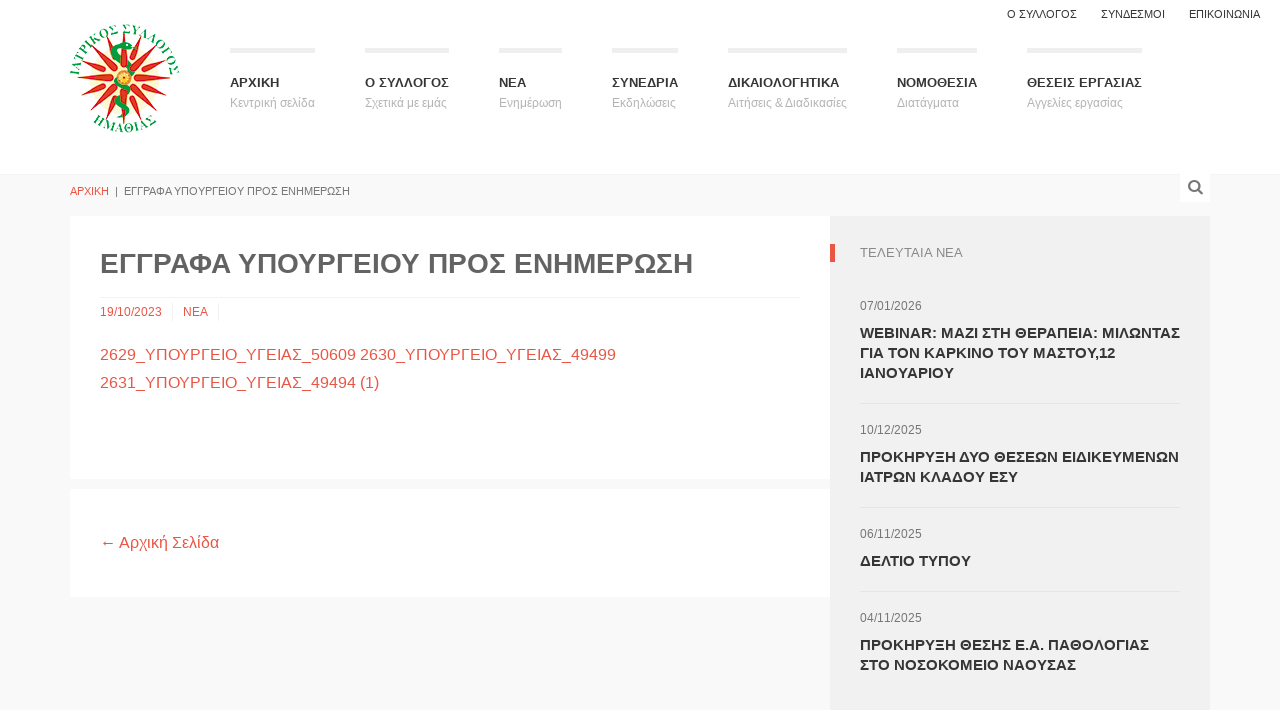

--- FILE ---
content_type: text/html; charset=UTF-8
request_url: https://isimathia.gr/%CE%B5%CE%B3%CE%B3%CF%81%CE%B1%CF%86%CE%B1-%CF%85%CF%80%CE%BF%CF%85%CF%81%CE%B3%CE%B5%CE%B9%CE%BF%CF%85-%CF%80%CF%81%CE%BF%CF%83-%CE%B5%CE%BD%CE%B7%CE%BC%CE%B5%CF%81%CF%89%CF%83%CE%B7-3/
body_size: 11615
content:

<!DOCTYPE html>
<!--[if gt IE 8]><html class="no-js ie9-plus" lang="el"><![endif]-->
<html class="no-js" lang="el">
<head>
	<meta charset="UTF-8">
	<meta name="viewport" content="width=device-width, initial-scale=1.0">
	<title>ΕΓΓΡΑΦΑ ΥΠΟΥΡΓΕΙΟΥ ΠΡΟΣ ΕΝΗΜΕΡΩΣΗ | Ιατρικός Σύλλογος Ημαθίας</title>
	<link rel="profile" href="http://gmpg.org/xfn/11">
	<link rel="pingback" href="https://isimathia.gr/xmlrpc.php">
    <link rel="shortcut icon" href="http://isimathia.gr/wp-content/uploads/2017/11/isifavicon.ico">
    <meta name='robots' content='max-image-preview:large' />
<link rel='dns-prefetch' href='//maps.googleapis.com' />
<link rel='dns-prefetch' href='//fonts.googleapis.com' />
<link rel="alternate" type="application/rss+xml" title="Ροή RSS &raquo; Ιατρικός Σύλλογος Ημαθίας" href="https://isimathia.gr/feed/" />
<link rel="alternate" type="application/rss+xml" title="Ροή Σχολίων &raquo; Ιατρικός Σύλλογος Ημαθίας" href="https://isimathia.gr/comments/feed/" />
<link rel="alternate" type="application/rss+xml" title="Ροή Σχολίων Ιατρικός Σύλλογος Ημαθίας &raquo; ΕΓΓΡΑΦΑ ΥΠΟΥΡΓΕΙΟΥ ΠΡΟΣ ΕΝΗΜΕΡΩΣΗ" href="https://isimathia.gr/%ce%b5%ce%b3%ce%b3%cf%81%ce%b1%cf%86%ce%b1-%cf%85%cf%80%ce%bf%cf%85%cf%81%ce%b3%ce%b5%ce%b9%ce%bf%cf%85-%cf%80%cf%81%ce%bf%cf%83-%ce%b5%ce%bd%ce%b7%ce%bc%ce%b5%cf%81%cf%89%cf%83%ce%b7-3/feed/" />
<script type="text/javascript">
/* <![CDATA[ */
window._wpemojiSettings = {"baseUrl":"https:\/\/s.w.org\/images\/core\/emoji\/15.0.3\/72x72\/","ext":".png","svgUrl":"https:\/\/s.w.org\/images\/core\/emoji\/15.0.3\/svg\/","svgExt":".svg","source":{"concatemoji":"https:\/\/isimathia.gr\/wp-includes\/js\/wp-emoji-release.min.js?ver=6.5.7"}};
/*! This file is auto-generated */
!function(i,n){var o,s,e;function c(e){try{var t={supportTests:e,timestamp:(new Date).valueOf()};sessionStorage.setItem(o,JSON.stringify(t))}catch(e){}}function p(e,t,n){e.clearRect(0,0,e.canvas.width,e.canvas.height),e.fillText(t,0,0);var t=new Uint32Array(e.getImageData(0,0,e.canvas.width,e.canvas.height).data),r=(e.clearRect(0,0,e.canvas.width,e.canvas.height),e.fillText(n,0,0),new Uint32Array(e.getImageData(0,0,e.canvas.width,e.canvas.height).data));return t.every(function(e,t){return e===r[t]})}function u(e,t,n){switch(t){case"flag":return n(e,"\ud83c\udff3\ufe0f\u200d\u26a7\ufe0f","\ud83c\udff3\ufe0f\u200b\u26a7\ufe0f")?!1:!n(e,"\ud83c\uddfa\ud83c\uddf3","\ud83c\uddfa\u200b\ud83c\uddf3")&&!n(e,"\ud83c\udff4\udb40\udc67\udb40\udc62\udb40\udc65\udb40\udc6e\udb40\udc67\udb40\udc7f","\ud83c\udff4\u200b\udb40\udc67\u200b\udb40\udc62\u200b\udb40\udc65\u200b\udb40\udc6e\u200b\udb40\udc67\u200b\udb40\udc7f");case"emoji":return!n(e,"\ud83d\udc26\u200d\u2b1b","\ud83d\udc26\u200b\u2b1b")}return!1}function f(e,t,n){var r="undefined"!=typeof WorkerGlobalScope&&self instanceof WorkerGlobalScope?new OffscreenCanvas(300,150):i.createElement("canvas"),a=r.getContext("2d",{willReadFrequently:!0}),o=(a.textBaseline="top",a.font="600 32px Arial",{});return e.forEach(function(e){o[e]=t(a,e,n)}),o}function t(e){var t=i.createElement("script");t.src=e,t.defer=!0,i.head.appendChild(t)}"undefined"!=typeof Promise&&(o="wpEmojiSettingsSupports",s=["flag","emoji"],n.supports={everything:!0,everythingExceptFlag:!0},e=new Promise(function(e){i.addEventListener("DOMContentLoaded",e,{once:!0})}),new Promise(function(t){var n=function(){try{var e=JSON.parse(sessionStorage.getItem(o));if("object"==typeof e&&"number"==typeof e.timestamp&&(new Date).valueOf()<e.timestamp+604800&&"object"==typeof e.supportTests)return e.supportTests}catch(e){}return null}();if(!n){if("undefined"!=typeof Worker&&"undefined"!=typeof OffscreenCanvas&&"undefined"!=typeof URL&&URL.createObjectURL&&"undefined"!=typeof Blob)try{var e="postMessage("+f.toString()+"("+[JSON.stringify(s),u.toString(),p.toString()].join(",")+"));",r=new Blob([e],{type:"text/javascript"}),a=new Worker(URL.createObjectURL(r),{name:"wpTestEmojiSupports"});return void(a.onmessage=function(e){c(n=e.data),a.terminate(),t(n)})}catch(e){}c(n=f(s,u,p))}t(n)}).then(function(e){for(var t in e)n.supports[t]=e[t],n.supports.everything=n.supports.everything&&n.supports[t],"flag"!==t&&(n.supports.everythingExceptFlag=n.supports.everythingExceptFlag&&n.supports[t]);n.supports.everythingExceptFlag=n.supports.everythingExceptFlag&&!n.supports.flag,n.DOMReady=!1,n.readyCallback=function(){n.DOMReady=!0}}).then(function(){return e}).then(function(){var e;n.supports.everything||(n.readyCallback(),(e=n.source||{}).concatemoji?t(e.concatemoji):e.wpemoji&&e.twemoji&&(t(e.twemoji),t(e.wpemoji)))}))}((window,document),window._wpemojiSettings);
/* ]]> */
</script>
<style id='wp-emoji-styles-inline-css' type='text/css'>

	img.wp-smiley, img.emoji {
		display: inline !important;
		border: none !important;
		box-shadow: none !important;
		height: 1em !important;
		width: 1em !important;
		margin: 0 0.07em !important;
		vertical-align: -0.1em !important;
		background: none !important;
		padding: 0 !important;
	}
</style>
<link rel='stylesheet' id='wp-block-library-css' href='https://isimathia.gr/wp-includes/css/dist/block-library/style.min.css?ver=6.5.7' type='text/css' media='all' />
<style id='classic-theme-styles-inline-css' type='text/css'>
/*! This file is auto-generated */
.wp-block-button__link{color:#fff;background-color:#32373c;border-radius:9999px;box-shadow:none;text-decoration:none;padding:calc(.667em + 2px) calc(1.333em + 2px);font-size:1.125em}.wp-block-file__button{background:#32373c;color:#fff;text-decoration:none}
</style>
<style id='global-styles-inline-css' type='text/css'>
body{--wp--preset--color--black: #000000;--wp--preset--color--cyan-bluish-gray: #abb8c3;--wp--preset--color--white: #ffffff;--wp--preset--color--pale-pink: #f78da7;--wp--preset--color--vivid-red: #cf2e2e;--wp--preset--color--luminous-vivid-orange: #ff6900;--wp--preset--color--luminous-vivid-amber: #fcb900;--wp--preset--color--light-green-cyan: #7bdcb5;--wp--preset--color--vivid-green-cyan: #00d084;--wp--preset--color--pale-cyan-blue: #8ed1fc;--wp--preset--color--vivid-cyan-blue: #0693e3;--wp--preset--color--vivid-purple: #9b51e0;--wp--preset--gradient--vivid-cyan-blue-to-vivid-purple: linear-gradient(135deg,rgba(6,147,227,1) 0%,rgb(155,81,224) 100%);--wp--preset--gradient--light-green-cyan-to-vivid-green-cyan: linear-gradient(135deg,rgb(122,220,180) 0%,rgb(0,208,130) 100%);--wp--preset--gradient--luminous-vivid-amber-to-luminous-vivid-orange: linear-gradient(135deg,rgba(252,185,0,1) 0%,rgba(255,105,0,1) 100%);--wp--preset--gradient--luminous-vivid-orange-to-vivid-red: linear-gradient(135deg,rgba(255,105,0,1) 0%,rgb(207,46,46) 100%);--wp--preset--gradient--very-light-gray-to-cyan-bluish-gray: linear-gradient(135deg,rgb(238,238,238) 0%,rgb(169,184,195) 100%);--wp--preset--gradient--cool-to-warm-spectrum: linear-gradient(135deg,rgb(74,234,220) 0%,rgb(151,120,209) 20%,rgb(207,42,186) 40%,rgb(238,44,130) 60%,rgb(251,105,98) 80%,rgb(254,248,76) 100%);--wp--preset--gradient--blush-light-purple: linear-gradient(135deg,rgb(255,206,236) 0%,rgb(152,150,240) 100%);--wp--preset--gradient--blush-bordeaux: linear-gradient(135deg,rgb(254,205,165) 0%,rgb(254,45,45) 50%,rgb(107,0,62) 100%);--wp--preset--gradient--luminous-dusk: linear-gradient(135deg,rgb(255,203,112) 0%,rgb(199,81,192) 50%,rgb(65,88,208) 100%);--wp--preset--gradient--pale-ocean: linear-gradient(135deg,rgb(255,245,203) 0%,rgb(182,227,212) 50%,rgb(51,167,181) 100%);--wp--preset--gradient--electric-grass: linear-gradient(135deg,rgb(202,248,128) 0%,rgb(113,206,126) 100%);--wp--preset--gradient--midnight: linear-gradient(135deg,rgb(2,3,129) 0%,rgb(40,116,252) 100%);--wp--preset--font-size--small: 13px;--wp--preset--font-size--medium: 20px;--wp--preset--font-size--large: 36px;--wp--preset--font-size--x-large: 42px;--wp--preset--spacing--20: 0.44rem;--wp--preset--spacing--30: 0.67rem;--wp--preset--spacing--40: 1rem;--wp--preset--spacing--50: 1.5rem;--wp--preset--spacing--60: 2.25rem;--wp--preset--spacing--70: 3.38rem;--wp--preset--spacing--80: 5.06rem;--wp--preset--shadow--natural: 6px 6px 9px rgba(0, 0, 0, 0.2);--wp--preset--shadow--deep: 12px 12px 50px rgba(0, 0, 0, 0.4);--wp--preset--shadow--sharp: 6px 6px 0px rgba(0, 0, 0, 0.2);--wp--preset--shadow--outlined: 6px 6px 0px -3px rgba(255, 255, 255, 1), 6px 6px rgba(0, 0, 0, 1);--wp--preset--shadow--crisp: 6px 6px 0px rgba(0, 0, 0, 1);}:where(.is-layout-flex){gap: 0.5em;}:where(.is-layout-grid){gap: 0.5em;}body .is-layout-flex{display: flex;}body .is-layout-flex{flex-wrap: wrap;align-items: center;}body .is-layout-flex > *{margin: 0;}body .is-layout-grid{display: grid;}body .is-layout-grid > *{margin: 0;}:where(.wp-block-columns.is-layout-flex){gap: 2em;}:where(.wp-block-columns.is-layout-grid){gap: 2em;}:where(.wp-block-post-template.is-layout-flex){gap: 1.25em;}:where(.wp-block-post-template.is-layout-grid){gap: 1.25em;}.has-black-color{color: var(--wp--preset--color--black) !important;}.has-cyan-bluish-gray-color{color: var(--wp--preset--color--cyan-bluish-gray) !important;}.has-white-color{color: var(--wp--preset--color--white) !important;}.has-pale-pink-color{color: var(--wp--preset--color--pale-pink) !important;}.has-vivid-red-color{color: var(--wp--preset--color--vivid-red) !important;}.has-luminous-vivid-orange-color{color: var(--wp--preset--color--luminous-vivid-orange) !important;}.has-luminous-vivid-amber-color{color: var(--wp--preset--color--luminous-vivid-amber) !important;}.has-light-green-cyan-color{color: var(--wp--preset--color--light-green-cyan) !important;}.has-vivid-green-cyan-color{color: var(--wp--preset--color--vivid-green-cyan) !important;}.has-pale-cyan-blue-color{color: var(--wp--preset--color--pale-cyan-blue) !important;}.has-vivid-cyan-blue-color{color: var(--wp--preset--color--vivid-cyan-blue) !important;}.has-vivid-purple-color{color: var(--wp--preset--color--vivid-purple) !important;}.has-black-background-color{background-color: var(--wp--preset--color--black) !important;}.has-cyan-bluish-gray-background-color{background-color: var(--wp--preset--color--cyan-bluish-gray) !important;}.has-white-background-color{background-color: var(--wp--preset--color--white) !important;}.has-pale-pink-background-color{background-color: var(--wp--preset--color--pale-pink) !important;}.has-vivid-red-background-color{background-color: var(--wp--preset--color--vivid-red) !important;}.has-luminous-vivid-orange-background-color{background-color: var(--wp--preset--color--luminous-vivid-orange) !important;}.has-luminous-vivid-amber-background-color{background-color: var(--wp--preset--color--luminous-vivid-amber) !important;}.has-light-green-cyan-background-color{background-color: var(--wp--preset--color--light-green-cyan) !important;}.has-vivid-green-cyan-background-color{background-color: var(--wp--preset--color--vivid-green-cyan) !important;}.has-pale-cyan-blue-background-color{background-color: var(--wp--preset--color--pale-cyan-blue) !important;}.has-vivid-cyan-blue-background-color{background-color: var(--wp--preset--color--vivid-cyan-blue) !important;}.has-vivid-purple-background-color{background-color: var(--wp--preset--color--vivid-purple) !important;}.has-black-border-color{border-color: var(--wp--preset--color--black) !important;}.has-cyan-bluish-gray-border-color{border-color: var(--wp--preset--color--cyan-bluish-gray) !important;}.has-white-border-color{border-color: var(--wp--preset--color--white) !important;}.has-pale-pink-border-color{border-color: var(--wp--preset--color--pale-pink) !important;}.has-vivid-red-border-color{border-color: var(--wp--preset--color--vivid-red) !important;}.has-luminous-vivid-orange-border-color{border-color: var(--wp--preset--color--luminous-vivid-orange) !important;}.has-luminous-vivid-amber-border-color{border-color: var(--wp--preset--color--luminous-vivid-amber) !important;}.has-light-green-cyan-border-color{border-color: var(--wp--preset--color--light-green-cyan) !important;}.has-vivid-green-cyan-border-color{border-color: var(--wp--preset--color--vivid-green-cyan) !important;}.has-pale-cyan-blue-border-color{border-color: var(--wp--preset--color--pale-cyan-blue) !important;}.has-vivid-cyan-blue-border-color{border-color: var(--wp--preset--color--vivid-cyan-blue) !important;}.has-vivid-purple-border-color{border-color: var(--wp--preset--color--vivid-purple) !important;}.has-vivid-cyan-blue-to-vivid-purple-gradient-background{background: var(--wp--preset--gradient--vivid-cyan-blue-to-vivid-purple) !important;}.has-light-green-cyan-to-vivid-green-cyan-gradient-background{background: var(--wp--preset--gradient--light-green-cyan-to-vivid-green-cyan) !important;}.has-luminous-vivid-amber-to-luminous-vivid-orange-gradient-background{background: var(--wp--preset--gradient--luminous-vivid-amber-to-luminous-vivid-orange) !important;}.has-luminous-vivid-orange-to-vivid-red-gradient-background{background: var(--wp--preset--gradient--luminous-vivid-orange-to-vivid-red) !important;}.has-very-light-gray-to-cyan-bluish-gray-gradient-background{background: var(--wp--preset--gradient--very-light-gray-to-cyan-bluish-gray) !important;}.has-cool-to-warm-spectrum-gradient-background{background: var(--wp--preset--gradient--cool-to-warm-spectrum) !important;}.has-blush-light-purple-gradient-background{background: var(--wp--preset--gradient--blush-light-purple) !important;}.has-blush-bordeaux-gradient-background{background: var(--wp--preset--gradient--blush-bordeaux) !important;}.has-luminous-dusk-gradient-background{background: var(--wp--preset--gradient--luminous-dusk) !important;}.has-pale-ocean-gradient-background{background: var(--wp--preset--gradient--pale-ocean) !important;}.has-electric-grass-gradient-background{background: var(--wp--preset--gradient--electric-grass) !important;}.has-midnight-gradient-background{background: var(--wp--preset--gradient--midnight) !important;}.has-small-font-size{font-size: var(--wp--preset--font-size--small) !important;}.has-medium-font-size{font-size: var(--wp--preset--font-size--medium) !important;}.has-large-font-size{font-size: var(--wp--preset--font-size--large) !important;}.has-x-large-font-size{font-size: var(--wp--preset--font-size--x-large) !important;}
.wp-block-navigation a:where(:not(.wp-element-button)){color: inherit;}
:where(.wp-block-post-template.is-layout-flex){gap: 1.25em;}:where(.wp-block-post-template.is-layout-grid){gap: 1.25em;}
:where(.wp-block-columns.is-layout-flex){gap: 2em;}:where(.wp-block-columns.is-layout-grid){gap: 2em;}
.wp-block-pullquote{font-size: 1.5em;line-height: 1.6;}
</style>
<link rel='stylesheet' id='bootstrapcss-css' href='https://isimathia.gr/wp-content/themes/Buntington/bootstrap/css/bootstrap.min.css' type='text/css' media='all' />
<link rel='stylesheet' id='fontawesome-css' href='https://isimathia.gr/wp-content/themes/Buntington/font-awesome/css/font-awesome.min.css' type='text/css' media='all' />
<link rel='stylesheet' id='dropdowncss-css' href='https://isimathia.gr/wp-content/themes/Buntington/js/dropdown-menu/dropdown-menu.css' type='text/css' media='all' />
<link rel='stylesheet' id='swipeboxcss-css' href='https://isimathia.gr/wp-content/themes/Buntington/js/swipebox/css/swipebox.min.css' type='text/css' media='all' />
<link rel='stylesheet' id='audioplayercss-css' href='https://isimathia.gr/wp-content/themes/Buntington/js/audioplayer/audioplayer.css' type='text/css' media='all' />
<link rel='stylesheet' id='stylecss-css' href='https://isimathia.gr/wp-content/themes/Buntington/style.css' type='text/css' media='all' />
<link rel='stylesheet' id='dynamicstylesheet-css' href='https://isimathia.gr/?dynamic_css=css' type='text/css' media='all' />
<link rel='stylesheet' id='Open+Sans-css' href='http://fonts.googleapis.com/css?family=Open+Sans:normal,italic,300,300italic,700,700italic,800,800italic&#038;subset=latin,greek' type='text/css' media='all' />
<link rel='stylesheet' id='Open+Sans+Condensed-css' href='http://fonts.googleapis.com/css?family=Open+Sans+Condensed&#038;subset=latin,greek' type='text/css' media='all' />
<script type="text/javascript" src="https://isimathia.gr/wp-includes/js/jquery/jquery.min.js?ver=3.7.1" id="jquery-core-js"></script>
<script type="text/javascript" src="https://isimathia.gr/wp-includes/js/jquery/jquery-migrate.min.js?ver=3.4.1" id="jquery-migrate-js"></script>
<link rel="https://api.w.org/" href="https://isimathia.gr/wp-json/" /><link rel="alternate" type="application/json" href="https://isimathia.gr/wp-json/wp/v2/posts/3572" /><link rel="EditURI" type="application/rsd+xml" title="RSD" href="https://isimathia.gr/xmlrpc.php?rsd" />
<meta name="generator" content="WordPress 6.5.7" />
<link rel="canonical" href="https://isimathia.gr/%ce%b5%ce%b3%ce%b3%cf%81%ce%b1%cf%86%ce%b1-%cf%85%cf%80%ce%bf%cf%85%cf%81%ce%b3%ce%b5%ce%b9%ce%bf%cf%85-%cf%80%cf%81%ce%bf%cf%83-%ce%b5%ce%bd%ce%b7%ce%bc%ce%b5%cf%81%cf%89%cf%83%ce%b7-3/" />
<link rel='shortlink' href='https://isimathia.gr/?p=3572' />
<link rel="alternate" type="application/json+oembed" href="https://isimathia.gr/wp-json/oembed/1.0/embed?url=https%3A%2F%2Fisimathia.gr%2F%25ce%25b5%25ce%25b3%25ce%25b3%25cf%2581%25ce%25b1%25cf%2586%25ce%25b1-%25cf%2585%25cf%2580%25ce%25bf%25cf%2585%25cf%2581%25ce%25b3%25ce%25b5%25ce%25b9%25ce%25bf%25cf%2585-%25cf%2580%25cf%2581%25ce%25bf%25cf%2583-%25ce%25b5%25ce%25bd%25ce%25b7%25ce%25bc%25ce%25b5%25cf%2581%25cf%2589%25cf%2583%25ce%25b7-3%2F" />
<link rel="alternate" type="text/xml+oembed" href="https://isimathia.gr/wp-json/oembed/1.0/embed?url=https%3A%2F%2Fisimathia.gr%2F%25ce%25b5%25ce%25b3%25ce%25b3%25cf%2581%25ce%25b1%25cf%2586%25ce%25b1-%25cf%2585%25cf%2580%25ce%25bf%25cf%2585%25cf%2581%25ce%25b3%25ce%25b5%25ce%25b9%25ce%25bf%25cf%2585-%25cf%2580%25cf%2581%25ce%25bf%25cf%2583-%25ce%25b5%25ce%25bd%25ce%25b7%25ce%25bc%25ce%25b5%25cf%2581%25cf%2589%25cf%2583%25ce%25b7-3%2F&#038;format=xml" />
		<style type="text/css" id="wp-custom-css">
			li.recent-news-wrap .recent-news-thumb { display: none; }
li.recent-news-wrap .recent-news-text { margin-left: unset; }

.news-mini-wrap span.news-meta-comments, .news-meta span.news-meta-comments { display: none; }

.contr {
    position: relative;
    width: 100%;
    height: 0;
    padding-bottom: 50%;
}
.videor {
    position: absolute;
    top: 0;
    left: 0;
    width: 100%;
    height: 100%;
}		</style>
			
</head>

<body class="post-template-default single single-post postid-3572 single-format-standard">

    <!-- device test, don't remove. javascript needed! -->
    <span class="visible-xs"></span><span class="visible-sm"></span><span class="visible-md"></span><span class="visible-lg"></span>
    <!-- device test end -->
    
    <div id="k-functional-wrap">
		<nav class="k-functional-navig"><div class="menu-functional-container"><ul id="menu-functional" class="list-inline pull-right"><li id="menu-item-364" class="menu-item menu-item-type-post_type menu-item-object-page menu-item-364"><a href="https://isimathia.gr/syllogos/">Ο ΣΥΛΛΟΓΟΣ</a></li>
<li id="menu-item-616" class="menu-item menu-item-type-post_type menu-item-object-page menu-item-616"><a href="https://isimathia.gr/%cf%83%cf%85%ce%bd%ce%b4%ce%b5%cf%83%ce%bc%ce%bf%ce%b9/">ΣΥΝΔΕΣΜΟΙ</a></li>
<li id="menu-item-377" class="menu-item menu-item-type-post_type menu-item-object-page menu-item-377"><a href="https://isimathia.gr/contact-us/">ΕΠΙΚΟΙΝΩΝΙΑ</a></li>
</ul></div></nav>    </div>
    
    <div id="k-head" class="container"><!-- container + head wrapper -->
    
    	<div class="row"><!-- row -->
        
        	<div class="col-lg-12"><!-- column -->
        	
        		        
        		<div id="k-site-logo" class="pull-left"><!-- site logo -->
        		
                                    
                    <h1 class="k-logo">
                    	<a href="https://isimathia.gr/" title="Ιατρικός Σύλλογος Ημαθίας" rel="home">
                        	<img src="http://isimathia.gr/wp-content/uploads/2017/11/isimathiagr.png" alt="Site Logo" />
                        </a>
                    </h1>
                    
                                        
                    <a id="mobile-nav-switch" href="#drop-down-left"><span class="alter-menu-icon"></span></a><!-- alternative menu button -->
            
            	</div><!-- site logo end -->
            	
				<nav id="k-menu" class="k-main-navig"><div class="menu-main-menu-container"><ul id="drop-down-left" class="k-dropdown-menu"><li id="menu-item-359" class="menu-item menu-item-type-custom menu-item-object-custom menu-item-home menu-item-359"><a title="Κεντρική σελίδα" href="http://isimathia.gr">ΑΡΧΙΚΗ</a></li>
<li id="menu-item-376" class="menu-item menu-item-type-post_type menu-item-object-page menu-item-has-children menu-item-376"><a title="Σχετικά με εμάς" href="https://isimathia.gr/syllogos/">Ο ΣΥΛΛΟΓΟΣ</a>
<ul class="sub-menu">
	<li id="menu-item-417" class="menu-item menu-item-type-post_type menu-item-object-page menu-item-417"><a href="https://isimathia.gr/syllogos/mhnyma-proedrou/">ΜΗΝΥΜΑ ΠΡΟΕΔΡΟΥ</a></li>
	<li id="menu-item-416" class="menu-item menu-item-type-post_type menu-item-object-page menu-item-416"><a href="https://isimathia.gr/syllogos/istorikh-anadromh/">ΙΣΤΟΡΙΚΗ ΑΝΑΔΡΟΜΗ</a></li>
	<li id="menu-item-415" class="menu-item menu-item-type-post_type menu-item-object-page menu-item-415"><a href="https://isimathia.gr/syllogos/dioikhtiko-symvoulio/">ΔΙΟΙΚΗΤΙΚΟ ΣΥΜΒΟΥΛΙΟ</a></li>
</ul>
</li>
<li id="menu-item-448" class="menu-item menu-item-type-taxonomy menu-item-object-category current-post-ancestor current-menu-parent current-post-parent menu-item-448"><a title="Ενημέρωση" href="https://isimathia.gr/category/nea/">ΝΕΑ</a></li>
<li id="menu-item-495" class="menu-item menu-item-type-taxonomy menu-item-object-events menu-item-495"><a title="Εκδηλώσεις" href="https://isimathia.gr/events/synedria/">ΣΥΝΕΔΡΙΑ</a></li>
<li id="menu-item-579" class="menu-item menu-item-type-post_type menu-item-object-page menu-item-has-children menu-item-579"><a title="Αιτήσεις &#038; Διαδικασίες" href="https://isimathia.gr/dikaiologhtika/">ΔΙΚΑΙΟΛΟΓΗΤΙΚΑ</a>
<ul class="sub-menu">
	<li id="menu-item-580" class="menu-item menu-item-type-post_type menu-item-object-page menu-item-has-children menu-item-580"><a href="https://isimathia.gr/dikaiologhtika/aithseis/">ΑΙΤΗΣΕΙΣ</a>
	<ul class="sub-menu">
		<li id="menu-item-583" class="menu-item menu-item-type-post_type menu-item-object-page menu-item-583"><a href="https://isimathia.gr/dikaiologhtika/aithseis/aithsh-genikhs-xrhshs/">ΑΙΤΗΣΗ ΓΕΝΙΚΗΣ ΧΡΗΣΗΣ</a></li>
		<li id="menu-item-582" class="menu-item menu-item-type-post_type menu-item-object-page menu-item-582"><a href="https://isimathia.gr/dikaiologhtika/aithseis/aithsh-eggrafhs-sto-eidiko-mhtrwo/">ΑΙΤΗΣΗ ΕΓΓΡΑΦΗΣ ΣΤΟ ΕΙΔΙΚΟ ΜΗΤΡΩΟ</a></li>
		<li id="menu-item-581" class="menu-item menu-item-type-post_type menu-item-object-page menu-item-581"><a href="https://isimathia.gr/dikaiologhtika/aithseis/aithsh-anaklhshs/">ΑΙΤΗΣΗ ΑΝΑΚΛΗΣΗΣ</a></li>
	</ul>
</li>
	<li id="menu-item-1005" class="menu-item menu-item-type-post_type menu-item-object-page menu-item-has-children menu-item-1005"><a href="https://isimathia.gr/dikaiologhtika/%ce%b1%ce%b4%ce%b5%ce%b9%ce%b5%cf%83-%ce%bb%ce%b5%ce%b9%cf%84%ce%bf%cf%85%cf%81%ce%b3%ce%b9%ce%b1%cf%83/">ΑΔΕΙΕΣ ΛΕΙΤΟΥΡΓΙΑΣ</a>
	<ul class="sub-menu">
		<li id="menu-item-1004" class="menu-item menu-item-type-post_type menu-item-object-page menu-item-1004"><a href="https://isimathia.gr/dikaiologhtika/%ce%b1%ce%b4%ce%b5%ce%b9%ce%b5%cf%83-%ce%bb%ce%b5%ce%b9%cf%84%ce%bf%cf%85%cf%81%ce%b3%ce%b9%ce%b1%cf%83/%ce%b1%ce%b4%ce%b5%ce%b9%ce%b1-%ce%bb%ce%b5%ce%b9%cf%84%ce%bf%cf%85%cf%81%ce%b3%ce%b9%ce%b1%cf%83-%ce%b9%ce%b1%cf%84%cf%81%ce%b5%ce%b9%ce%bf%cf%85/">ΑΔΕΙΑ ΙΑΤΡΕΙΟΥ</a></li>
		<li id="menu-item-1003" class="menu-item menu-item-type-post_type menu-item-object-page menu-item-1003"><a href="https://isimathia.gr/dikaiologhtika/%ce%b1%ce%b4%ce%b5%ce%b9%ce%b5%cf%83-%ce%bb%ce%b5%ce%b9%cf%84%ce%bf%cf%85%cf%81%ce%b3%ce%b9%ce%b1%cf%83/%ce%b1%ce%b4%ce%b5%ce%b9%ce%b1-%ce%b4%ce%b9%ce%b1%ce%b3%ce%bd%cf%89%cf%83%cf%84%ce%b9%ce%ba%ce%bf%cf%85-%ce%b5%cf%81%ce%b3%ce%b1%cf%83%cf%84%ce%b7%cf%81%ce%b9%ce%bf%cf%85/">ΑΔΕΙΑ ΕΡΓΑΣΤΗΡΙΟΥ</a></li>
	</ul>
</li>
	<li id="menu-item-1050" class="menu-item menu-item-type-post_type menu-item-object-page menu-item-1050"><a href="https://isimathia.gr/dikaiologhtika/%ce%b9%ce%b4%ce%b9%cf%89%cf%84%ce%b9%ce%ba%ce%b1-%cf%83%cf%85%ce%bc%cf%86%cf%89%ce%bd%ce%b7%cf%84%ce%b9%ce%ba%ce%b1/">ΙΔΙΩΤΙΚΑ ΣΥΜΦΩΝΗΤΙΚΑ</a></li>
</ul>
</li>
<li id="menu-item-685" class="menu-item menu-item-type-post_type menu-item-object-page menu-item-685"><a title="Διατάγματα" href="https://isimathia.gr/nomothesia/">ΝΟΜΟΘΕΣΙΑ</a></li>
<li id="menu-item-512" class="menu-item menu-item-type-taxonomy menu-item-object-category menu-item-512"><a title="Αγγελίες εργασίας" href="https://isimathia.gr/category/theseis-ergasias/">ΘΕΣΕΙΣ ΕΡΓΑΣΙΑΣ</a></li>
</ul></div></nav>            
            </div><!-- column end -->
            
        </div><!-- row end -->
    
    </div><!-- container + head wrapper end -->
    
    <div id="k-body"><!-- content wrapper -->
    
    	<div class="container"><!-- container -->
        
        	<div class="row"><!-- row -->
            
                <div id="k-top-search" class="col-lg-12 clearfix"><!-- top search -->
                
                    <form action="https://isimathia.gr/" id="top-searchform" method="get" role="search">
                        <div class="input-group">
                            <input type="text" name="s" id="site-search" class="form-control" autocomplete="off" placeholder="Πραγματοποιήστε μία αναζήτηση" />
                        </div>
                    </form>
                    
                    <div id="bt-toggle-search" class="search-icon text-center"><i class="s-open fa fa-search"></i><i class="s-close fa fa-times"></i></div><!-- toggle search button -->
                
                </div><!-- top search end -->
            
            	<div class="k-breadcrumbs col-lg-12 clearfix"><!-- breadcrumbs -->
                
                	
		<div class="breadcrumb-trail breadcrumbs" itemprop="breadcrumb"><span class="trail-begin"><a href="https://isimathia.gr" title="Ιατρικός Σύλλογος Ημαθίας" rel="home">ΑΡΧΙΚΗ</a></span>
			 <span class="sep"> &nbsp;|&nbsp; </span> <span class="trail-end">ΕΓΓΡΑΦΑ ΥΠΟΥΡΓΕΙΟΥ ΠΡΟΣ ΕΝΗΜΕΡΩΣΗ</span>
		</div>                    
                </div><!-- breadcrumbs end -->
                
            </div><!-- row end -->

	<div class="row no-gutter"><!-- row -->

		<div class="col-lg-8 col-md-8"><!-- doc body wrapper -->
		
			<div class="col-padded"><!-- inner custom column -->
				
							
				<div class="row gutter"><!-- row -->
				
				
	
	<div id="post-3572" class="col-lg-12 col-md-12 post-3572 post type-post status-publish format-standard hentry category-nea">
	
				
		<div class="news-title-meta"><!-- title and meta wrapper -->
		
			<h1 class="page-title">ΕΓΓΡΑΦΑ ΥΠΟΥΡΓΕΙΟΥ ΠΡΟΣ ΕΝΗΜΕΡΩΣΗ</h1>
			
			<div class="news-meta"><span class="news-meta-date"><a href="https://isimathia.gr/%ce%b5%ce%b3%ce%b3%cf%81%ce%b1%cf%86%ce%b1-%cf%85%cf%80%ce%bf%cf%85%cf%81%ce%b3%ce%b5%ce%b9%ce%bf%cf%85-%cf%80%cf%81%ce%bf%cf%83-%ce%b5%ce%bd%ce%b7%ce%bc%ce%b5%cf%81%cf%89%cf%83%ce%b7-3/" title="Permalink to ΕΓΓΡΑΦΑ ΥΠΟΥΡΓΕΙΟΥ ΠΡΟΣ ΕΝΗΜΕΡΩΣΗ" rel="bookmark"><time datetime="2023-10-19T08:36:12+03:00">19/10/2023</time></a></span><span class="news-meta-category"><a rel="category" class="cat-walk" title="View all posts in ΝΕΑ" href="https://isimathia.gr/category/nea/">ΝΕΑ</a></span><span class="news-meta-comments"><a href="https://isimathia.gr/%ce%b5%ce%b3%ce%b3%cf%81%ce%b1%cf%86%ce%b1-%cf%85%cf%80%ce%bf%cf%85%cf%81%ce%b3%ce%b5%ce%b9%ce%bf%cf%85-%cf%80%cf%81%ce%bf%cf%83-%ce%b5%ce%bd%ce%b7%ce%bc%ce%b5%cf%81%cf%89%cf%83%ce%b7-3/#respond">0 comments</a></span></div>			
			<div class="news-body">
								<p><a href="https://isimathia.gr/wp-content/uploads/2023/10/2629_ΥΠΟΥΡΓΕΙΟ_ΥΓΕΙΑΣ_50609.pdf">2629_ΥΠΟΥΡΓΕΙΟ_ΥΓΕΙΑΣ_50609</a> <a href="https://isimathia.gr/wp-content/uploads/2023/10/2630_ΥΠΟΥΡΓΕΙΟ_ΥΓΕΙΑΣ_49499.pdf">2630_ΥΠΟΥΡΓΕΙΟ_ΥΓΕΙΑΣ_49499</a> <a href="https://isimathia.gr/wp-content/uploads/2023/10/2631_ΥΠΟΥΡΓΕΙΟ_ΥΓΕΙΑΣ_49494-1.pdf">2631_ΥΠΟΥΡΓΕΙΟ_ΥΓΕΙΑΣ_49494 (1)</a></p>
			</div>
			
					
		</div><!-- title and meta wrapper end -->
	
	</div>
	

            	<div class="addthis-wrapper col-lg-12"><div class="addthis_toolbox addthis_default_style ">
            <a class="addthis_button_facebook_like" fb:like:layout="button_count"></a>
            <a class="addthis_button_tweet"></a>
            <a class="addthis_button_pinterest_pinit"></a>
            <a class="addthis_counter addthis_pill_style"></a>
        </div>
        <script type="text/javascript" src="//s7.addthis.com/js/300/addthis_widget.js#pubid=ra-51a771c20630be2b"></script></div>				
				</div><!-- row end -->
				
								
				<div class="row row-splitter"></div>
				
				
<div class="row gutter"><!-- row -->

	<div class="col-lg-12 col-md-12">

		<div id="comments">
		
					    
			<p class="nocomments"><a href='http://isimathia.gr/'  text-decoration: none'>&larr; Αρχική Σελίδα</a></p>
		    
					
					    
		</div>
		
	</div>
		
</div><!-- row end --> 				
								
			</div><!-- inner custom column end -->
			
		</div><!-- doc body wrapper end -->
			
		<div id="k-sidebar" class="col-lg-4 col-md-4"><!-- sidebar wrapper --><div class="col-padded col-shaded"><!-- inner custom column --><ul class="list-unstyled clear-margins"><!-- widgets --><li id="sofa_recentposts-1" class="widget-container widget_sofa_recentposts"><h2 class="title-widget">Τελευταία Νέα</h2><ul class="list-unstyled">		
		<li class="recent-news-wrap news-no-summary">
            <div class="recent-news-content clearfix">
                <figure class="recent-news-thumb">
                    <a href="https://isimathia.gr/webinar-%ce%bc%ce%b1%ce%b6%ce%af-%cf%83%cf%84%ce%b7-%ce%b8%ce%b5%cf%81%ce%b1%cf%80%ce%b5%ce%af%ce%b1-%ce%bc%ce%b9%ce%bb%cf%8e%ce%bd%cf%84%ce%b1%cf%82-%ce%b3%ce%b9%ce%b1-%cf%84%ce%bf%ce%bd-%ce%ba/" title="WEBINAR: Μαζί στη θεραπεία: Μιλώντας για τον Καρκίνο του Μαστού,12 Ιανουαρίου">
                                        </a>
                </figure>
                <div class="recent-news-text">
                    <div class="recent-news-meta">
                        <div class="recent-news-date">07/01/2026</div>
                    </div>
                    <h1 class="title-median">
                    	<a href="https://isimathia.gr/webinar-%ce%bc%ce%b1%ce%b6%ce%af-%cf%83%cf%84%ce%b7-%ce%b8%ce%b5%cf%81%ce%b1%cf%80%ce%b5%ce%af%ce%b1-%ce%bc%ce%b9%ce%bb%cf%8e%ce%bd%cf%84%ce%b1%cf%82-%ce%b3%ce%b9%ce%b1-%cf%84%ce%bf%ce%bd-%ce%ba/" title="WEBINAR: Μαζί στη θεραπεία: Μιλώντας για τον Καρκίνο του Μαστού,12 Ιανουαρίου">WEBINAR: Μαζί στη θεραπεία: Μιλώντας για τον Καρκίνο του Μαστού,12 Ιανουαρίου</a>
                    </h1>
                </div>
            </div>
        </li>
        
        		
		<li class="recent-news-wrap news-no-summary">
            <div class="recent-news-content clearfix">
                <figure class="recent-news-thumb">
                    <a href="https://isimathia.gr/%cf%80%cf%81%ce%bf%ce%ba%ce%b7%cf%81%cf%85%ce%be%ce%b7-%ce%b4%cf%85%ce%bf-%ce%b8%ce%b5%cf%83%ce%b5%cf%89%ce%bd-%ce%b5%ce%b9%ce%b4%ce%b9%ce%ba%ce%b5%cf%85%ce%bc%ce%b5%ce%bd%cf%89%ce%bd-%ce%b9%ce%b1/" title="ΠΡΟΚΗΡΥΞΗ ΔΥΟ ΘΕΣΕΩΝ ΕΙΔΙΚΕΥΜΕΝΩΝ ΙΑΤΡΩΝ ΚΛΑΔΟΥ ΕΣΥ">
                                        </a>
                </figure>
                <div class="recent-news-text">
                    <div class="recent-news-meta">
                        <div class="recent-news-date">10/12/2025</div>
                    </div>
                    <h1 class="title-median">
                    	<a href="https://isimathia.gr/%cf%80%cf%81%ce%bf%ce%ba%ce%b7%cf%81%cf%85%ce%be%ce%b7-%ce%b4%cf%85%ce%bf-%ce%b8%ce%b5%cf%83%ce%b5%cf%89%ce%bd-%ce%b5%ce%b9%ce%b4%ce%b9%ce%ba%ce%b5%cf%85%ce%bc%ce%b5%ce%bd%cf%89%ce%bd-%ce%b9%ce%b1/" title="ΠΡΟΚΗΡΥΞΗ ΔΥΟ ΘΕΣΕΩΝ ΕΙΔΙΚΕΥΜΕΝΩΝ ΙΑΤΡΩΝ ΚΛΑΔΟΥ ΕΣΥ">ΠΡΟΚΗΡΥΞΗ ΔΥΟ ΘΕΣΕΩΝ ΕΙΔΙΚΕΥΜΕΝΩΝ ΙΑΤΡΩΝ ΚΛΑΔΟΥ ΕΣΥ</a>
                    </h1>
                </div>
            </div>
        </li>
        
        		
		<li class="recent-news-wrap news-no-summary">
            <div class="recent-news-content clearfix">
                <figure class="recent-news-thumb">
                    <a href="https://isimathia.gr/%ce%b4%ce%b5%ce%bb%cf%84%ce%b9%ce%bf-%cf%84%cf%85%cf%80%ce%bf%cf%85-5/" title="ΔΕΛΤΙΟ ΤΥΠΟΥ">
                                        </a>
                </figure>
                <div class="recent-news-text">
                    <div class="recent-news-meta">
                        <div class="recent-news-date">06/11/2025</div>
                    </div>
                    <h1 class="title-median">
                    	<a href="https://isimathia.gr/%ce%b4%ce%b5%ce%bb%cf%84%ce%b9%ce%bf-%cf%84%cf%85%cf%80%ce%bf%cf%85-5/" title="ΔΕΛΤΙΟ ΤΥΠΟΥ">ΔΕΛΤΙΟ ΤΥΠΟΥ</a>
                    </h1>
                </div>
            </div>
        </li>
        
        		
		<li class="recent-news-wrap news-no-summary">
            <div class="recent-news-content clearfix">
                <figure class="recent-news-thumb">
                    <a href="https://isimathia.gr/%cf%80%cf%81%ce%bf%ce%ba%ce%b7%cf%81%cf%85%ce%be%ce%b7-%ce%b8%ce%b5%cf%83%ce%b7%cf%83-%ce%b5-%ce%b1-%cf%80%ce%b1%ce%b8%ce%bf%ce%bb%ce%bf%ce%b3%ce%b9%ce%b1%cf%83-%cf%83%cf%84%ce%bf-%ce%bd%ce%bf%cf%83/" title="ΠΡΟΚΗΡΥΞΗ ΘΕΣΗΣ Ε.Α. ΠΑΘΟΛΟΓΙΑΣ ΣΤΟ ΝΟΣΟΚΟΜΕΙΟ ΝΑΟΥΣΑΣ">
                                        </a>
                </figure>
                <div class="recent-news-text">
                    <div class="recent-news-meta">
                        <div class="recent-news-date">04/11/2025</div>
                    </div>
                    <h1 class="title-median">
                    	<a href="https://isimathia.gr/%cf%80%cf%81%ce%bf%ce%ba%ce%b7%cf%81%cf%85%ce%be%ce%b7-%ce%b8%ce%b5%cf%83%ce%b7%cf%83-%ce%b5-%ce%b1-%cf%80%ce%b1%ce%b8%ce%bf%ce%bb%ce%bf%ce%b3%ce%b9%ce%b1%cf%83-%cf%83%cf%84%ce%bf-%ce%bd%ce%bf%cf%83/" title="ΠΡΟΚΗΡΥΞΗ ΘΕΣΗΣ Ε.Α. ΠΑΘΟΛΟΓΙΑΣ ΣΤΟ ΝΟΣΟΚΟΜΕΙΟ ΝΑΟΥΣΑΣ">ΠΡΟΚΗΡΥΞΗ ΘΕΣΗΣ Ε.Α. ΠΑΘΟΛΟΓΙΑΣ ΣΤΟ ΝΟΣΟΚΟΜΕΙΟ ΝΑΟΥΣΑΣ</a>
                    </h1>
                </div>
            </div>
        </li>
        
        </ul></li><li id="sofa_upcoming_events-6" class="widget-container widget_upcoming_events"><h2 class="title-widget">Επόμενο Συνέδριο</h2>		
		<ul class="list-unstyled">
		
					
            <li class="up-event-wrap">
                <h1 class="title-median">
                	<a href="https://isimathia.gr/event/11th-seminar-on-tendon-and-nerve-transfers-of-the-upper-limb-on-fresh-frozen-cadaveric-specimens-march-19th-21st-2026-thessaloniki-greece/" title="Permalink to: 11th Seminar on tendon and nerve transfers of the upper limb on fresh frozen cadaveric specimens, March 19th-21st, 2026, Thessaloniki, Greece">
                	11th Seminar on tendon and nerve transfers of the upper limb on fresh frozen cadaveric specimens, March 19th-21st, 2026, Thessaloniki, Greece                	</a>
                </h1>
            	                <div class="up-event-meta clearfix">
                <div class="up-event-date">19/03/2026</div>                <div class="up-event-date">21/03/2026</div>                                </div>
                
                <div class="google-add-wrap"><span class="event-to-google-cal"><i class="fa fa-clock-o fa-lg"></i><a href="https://www.google.com/calendar/render?action=TEMPLATE&text=11th Seminar on tendon and nerve transfers of the upper limb on fresh frozen cadaveric specimens, March 19th-21st, 2026, Thessaloniki, Greece&dates=20260319T000001/20260321T235959&details=For+details,+link+here:+https://isimathia.gr/event/11th-seminar-on-tendon-and-nerve-transfers-of-the-upper-limb-on-fresh-frozen-cadaveric-specimens-march-19th-21st-2026-thessaloniki-greece/&location=Ιατρικός Σύλλογος Ημαθίας,Πλατεία Ρακτιβάν 1,Βέροια,Ημαθία,59100,Ελλάδα" class="GCpopup">Προσθήκη στο Google Calendar</a></span></div>                
                <p>Αξιότιμοι κύριοι, &nbsp; Χρόνια Πολλά και Καλή Χρονιά με υγεία και ευημερία! &nbsp;... &nbsp; <a href="https://isimathia.gr/event/11th-seminar-on-tendon-and-nerve-transfers-of-the-upper-limb-on-fresh-frozen-cadaveric-specimens-march-19th-21st-2026-thessaloniki-greece/" class="moretag">Διαβάστε περισσότερα</a></p>
            </li>
			
                
        </ul>
        
        </li></ul><!-- widgets end --></div><!-- inner custom column end --></div><!-- sidebar wrapper end -->		
	</div><!-- row end -->


        </div><!-- container end -->
    
    </div><!-- content wrapper end -->

    <div id="k-footer"><!-- footer -->
    
    	<div class="container"><!-- container -->
        
        	<div class="row no-gutter"><!-- row -->
            
            	<div class="col-lg-4 col-md-4"><!-- widgets column left -->
            
                    <div class="col-padded col-naked">
                    
                        <ul class="list-unstyled clear-margins"><!-- widgets -->
                        
							<li id="advanced-classifieds-and-directory-pro-widget-search-5" class="widget-container advanced-classifieds-and-directory-pro-widget-search-class">
<div class="acadp acadp-search acadp-search-vertical">
	<form action="https://isimathia.gr/search-listings/" class="form-vertical" role="form">
    	        
                
		 
			<div class="form-group">
				<input type="text" name="q" class="form-control" placeholder="Enter your keyword here" aria-label="Enter your keyword here" value="">
			</div>     
		   
        
                 	<!-- Location field -->
			<div class="form-group">
            	<label>Επιλογή περιοχής</label>
				<acadp-dropdown-terms id="" class="acadp-form-control" data-type="radio" data-name="l" data-taxonomy="acadp_locations" data-required=""><div class="acadp-dropdown-input"><input type="text" class="form-control acadp-form-control acadp-form-select" placeholder="— Επιλογή περιοχής —" readonly /><button type="button" class="acadp-button-clear">
			<svg xmlns="http://www.w3.org/2000/svg" fill="none" viewBox="0 0 24 24" width="16px" height="16px" stroke-width="1.5" stroke="currentColor" class="acadp-flex-shrink-0">
				<path stroke-linecap="round" stroke-linejoin="round" d="M6 18L18 6M6 6l12 12" />
			</svg>
		</button></div><div class="acadp-dropdown-list" hidden><div class="acadp-dropdown-search"><input type="text" class="acadp-form-input acadp-form-search" placeholder="Αναζήτηση..." /><button type="button" class="acadp-button-reset" hidden>
			<svg xmlns="http://www.w3.org/2000/svg" fill="none" viewBox="0 0 24 24" width="16px" height="16px" stroke-width="1.5" stroke="currentColor" class="acadp-flex-shrink-0">
				<path stroke-linecap="round" stroke-linejoin="round" d="M6 18L18 6M6 6l12 12" />
			</svg>
		</button></div><ul class="acadp-terms-group acadp-terms-group-parent" data-level="1"><li class="acadp-term"><label class="acadp-term-label" style="padding-left: 12px;"><input type="radio" name="l" class="acadp-form-control acadp-form-radio" value="74" /><span class="acadp-term-name">Αγ. Γεώργιος</span></label></li><li class="acadp-term"><label class="acadp-term-label" style="padding-left: 12px;"><input type="radio" name="l" class="acadp-form-control acadp-form-radio" value="117" /><span class="acadp-term-name">Αγγελοχώρι</span></label></li><li class="acadp-term"><label class="acadp-term-label" style="padding-left: 12px;"><input type="radio" name="l" class="acadp-form-control acadp-form-radio" value="69" /><span class="acadp-term-name">Αλεξάνδρεια</span></label></li><li class="acadp-term"><label class="acadp-term-label" style="padding-left: 12px;"><input type="radio" name="l" class="acadp-form-control acadp-form-radio" value="77" /><span class="acadp-term-name">Άνω Ζερβοχώρι</span></label></li><li class="acadp-term"><label class="acadp-term-label" style="padding-left: 12px;"><input type="radio" name="l" class="acadp-form-control acadp-form-radio" value="68" /><span class="acadp-term-name">Βέροια</span></label></li><li class="acadp-term"><label class="acadp-term-label" style="padding-left: 12px;"><input type="radio" name="l" class="acadp-form-control acadp-form-radio" value="125" /><span class="acadp-term-name">Επισκοπή</span></label></li><li class="acadp-term"><label class="acadp-term-label" style="padding-left: 12px;"><input type="radio" name="l" class="acadp-form-control acadp-form-radio" value="75" /><span class="acadp-term-name">Κλειδί</span></label></li><li class="acadp-term"><label class="acadp-term-label" style="padding-left: 12px;"><input type="radio" name="l" class="acadp-form-control acadp-form-radio" value="76" /><span class="acadp-term-name">Κοπανός</span></label></li><li class="acadp-term"><label class="acadp-term-label" style="padding-left: 12px;"><input type="radio" name="l" class="acadp-form-control acadp-form-radio" value="122" /><span class="acadp-term-name">Λαζοχώρι</span></label></li><li class="acadp-term"><label class="acadp-term-label" style="padding-left: 12px;"><input type="radio" name="l" class="acadp-form-control acadp-form-radio" value="78" /><span class="acadp-term-name">Μακροχώρι</span></label></li><li class="acadp-term"><label class="acadp-term-label" style="padding-left: 12px;"><input type="radio" name="l" class="acadp-form-control acadp-form-radio" value="73" /><span class="acadp-term-name">Μελίκη</span></label></li><li class="acadp-term"><label class="acadp-term-label" style="padding-left: 12px;"><input type="radio" name="l" class="acadp-form-control acadp-form-radio" value="72" /><span class="acadp-term-name">Νάουσα</span></label></li><li class="acadp-term"><label class="acadp-term-label" style="padding-left: 12px;"><input type="radio" name="l" class="acadp-form-control acadp-form-radio" value="115" /><span class="acadp-term-name">Πλατύ</span></label></li><li class="acadp-term"><label class="acadp-term-label" style="padding-left: 12px;"><input type="radio" name="l" class="acadp-form-control acadp-form-radio" value="113" /><span class="acadp-term-name">Σταυρός</span></label></li><li class="acadp-term"><label class="acadp-term-label" style="padding-left: 12px;"><input type="radio" name="l" class="acadp-form-control acadp-form-radio" value="114" /><span class="acadp-term-name">Τρίκαλα Ημαθίας</span></label></li></ul><div class="acadp-dropdown-search-status acadp-text-muted" hidden>No results found</div></div></acadp-dropdown-terms>			</div>
                
                	<!-- Category field -->
			<div class="form-group">
            	<label>Επιλογή κατηγορίας</label>
				<acadp-dropdown-terms id="" class="acadp-form-control acadp-category-field acadp-category-search" data-type="radio" data-name="c" data-taxonomy="acadp_categories" data-required=""><div class="acadp-dropdown-input"><input type="text" class="form-control acadp-form-control acadp-form-select" placeholder="— Επιλογή κατηγορίας —" readonly /><button type="button" class="acadp-button-clear">
			<svg xmlns="http://www.w3.org/2000/svg" fill="none" viewBox="0 0 24 24" width="16px" height="16px" stroke-width="1.5" stroke="currentColor" class="acadp-flex-shrink-0">
				<path stroke-linecap="round" stroke-linejoin="round" d="M6 18L18 6M6 6l12 12" />
			</svg>
		</button></div><div class="acadp-dropdown-list" hidden><div class="acadp-dropdown-search"><input type="text" class="acadp-form-input acadp-form-search" placeholder="Αναζήτηση..." /><button type="button" class="acadp-button-reset" hidden>
			<svg xmlns="http://www.w3.org/2000/svg" fill="none" viewBox="0 0 24 24" width="16px" height="16px" stroke-width="1.5" stroke="currentColor" class="acadp-flex-shrink-0">
				<path stroke-linecap="round" stroke-linejoin="round" d="M6 18L18 6M6 6l12 12" />
			</svg>
		</button></div><ul class="acadp-terms-group acadp-terms-group-parent" data-level="1"><li class="acadp-term"><label class="acadp-term-label" style="padding-left: 12px;"><input type="radio" name="c" class="acadp-form-control acadp-form-radio" value="103" /><span class="acadp-term-name">Αγγειοχειρούργος</span></label></li><li class="acadp-term"><label class="acadp-term-label" style="padding-left: 12px;"><input type="radio" name="c" class="acadp-form-control acadp-form-radio" value="108" /><span class="acadp-term-name">Αιματολόγος</span></label></li><li class="acadp-term"><label class="acadp-term-label" style="padding-left: 12px;"><input type="radio" name="c" class="acadp-form-control acadp-form-radio" value="92" /><span class="acadp-term-name">Ακτιν. - Ραδιολόγος</span></label></li><li class="acadp-term"><label class="acadp-term-label" style="padding-left: 12px;"><input type="radio" name="c" class="acadp-form-control acadp-form-radio" value="96" /><span class="acadp-term-name">Ακτινοδιαγνώστης</span></label></li><li class="acadp-term"><label class="acadp-term-label" style="padding-left: 12px;"><input type="radio" name="c" class="acadp-form-control acadp-form-radio" value="101" /><span class="acadp-term-name">Αλλεργιολογίας</span></label></li><li class="acadp-term"><label class="acadp-term-label" style="padding-left: 12px;"><input type="radio" name="c" class="acadp-form-control acadp-form-radio" value="102" /><span class="acadp-term-name">Αναισθησιολόγος</span></label></li><li class="acadp-term"><label class="acadp-term-label" style="padding-left: 12px;"><input type="radio" name="c" class="acadp-form-control acadp-form-radio" value="93" /><span class="acadp-term-name">Άνευ Ειδικότητας</span></label></li><li class="acadp-term"><label class="acadp-term-label" style="padding-left: 12px;"><input type="radio" name="c" class="acadp-form-control acadp-form-radio" value="107" /><span class="acadp-term-name">Βιοπαθολόγος</span></label></li><li class="acadp-term"><label class="acadp-term-label" style="padding-left: 12px;"><input type="radio" name="c" class="acadp-form-control acadp-form-radio" value="95" /><span class="acadp-term-name">Γαστρεντερολόγος</span></label></li><li class="acadp-term"><label class="acadp-term-label" style="padding-left: 12px;"><input type="radio" name="c" class="acadp-form-control acadp-form-radio" value="91" /><span class="acadp-term-name">Γενικός Ιατρός</span></label></li><li class="acadp-term"><label class="acadp-term-label" style="padding-left: 12px;"><input type="radio" name="c" class="acadp-form-control acadp-form-radio" value="82" /><span class="acadp-term-name">Γυναικολόγος</span></label></li><li class="acadp-term"><label class="acadp-term-label" style="padding-left: 12px;"><input type="radio" name="c" class="acadp-form-control acadp-form-radio" value="99" /><span class="acadp-term-name">Δερματολόγος</span></label></li><li class="acadp-term"><label class="acadp-term-label" style="padding-left: 12px;"><input type="radio" name="c" class="acadp-form-control acadp-form-radio" value="87" /><span class="acadp-term-name">Ενδοκρινολόγος</span></label></li><li class="acadp-term"><label class="acadp-term-label" style="padding-left: 12px;"><input type="radio" name="c" class="acadp-form-control acadp-form-radio" value="94" /><span class="acadp-term-name">Ιατρική της εργασίας</span></label></li><li class="acadp-term"><label class="acadp-term-label" style="padding-left: 12px;"><input type="radio" name="c" class="acadp-form-control acadp-form-radio" value="86" /><span class="acadp-term-name">Καρδιολόγος</span></label></li><li class="acadp-term"><label class="acadp-term-label" style="padding-left: 12px;"><input type="radio" name="c" class="acadp-form-control acadp-form-radio" value="98" /><span class="acadp-term-name">Μικροβιολόγος</span></label></li><li class="acadp-term"><label class="acadp-term-label" style="padding-left: 12px;"><input type="radio" name="c" class="acadp-form-control acadp-form-radio" value="84" /><span class="acadp-term-name">Νευρολόγος</span></label></li><li class="acadp-term"><label class="acadp-term-label" style="padding-left: 12px;"><input type="radio" name="c" class="acadp-form-control acadp-form-radio" value="126" /><span class="acadp-term-name">Νευροχειρούργος</span></label></li><li class="acadp-term"><label class="acadp-term-label" style="padding-left: 12px;"><input type="radio" name="c" class="acadp-form-control acadp-form-radio" value="100" /><span class="acadp-term-name">Νεφρολόγος</span></label></li><li class="acadp-term"><label class="acadp-term-label" style="padding-left: 12px;"><input type="radio" name="c" class="acadp-form-control acadp-form-radio" value="124" /><span class="acadp-term-name">Ογκολόγος</span></label></li><li class="acadp-term"><label class="acadp-term-label" style="padding-left: 12px;"><input type="radio" name="c" class="acadp-form-control acadp-form-radio" value="80" /><span class="acadp-term-name">Ορθοπεδικός</span></label></li><li class="acadp-term"><label class="acadp-term-label" style="padding-left: 12px;"><input type="radio" name="c" class="acadp-form-control acadp-form-radio" value="97" /><span class="acadp-term-name">Ουρολόγος</span></label></li><li class="acadp-term"><label class="acadp-term-label" style="padding-left: 12px;"><input type="radio" name="c" class="acadp-form-control acadp-form-radio" value="88" /><span class="acadp-term-name">Οφθαλμίατρος</span></label></li><li class="acadp-term"><label class="acadp-term-label" style="padding-left: 12px;"><input type="radio" name="c" class="acadp-form-control acadp-form-radio" value="70" /><span class="acadp-term-name">Παθολόγος</span></label></li><li class="acadp-term"><label class="acadp-term-label" style="padding-left: 12px;"><input type="radio" name="c" class="acadp-form-control acadp-form-radio" value="83" /><span class="acadp-term-name">Παιδίατρος</span></label></li><li class="acadp-term"><label class="acadp-term-label" style="padding-left: 12px;"><input type="radio" name="c" class="acadp-form-control acadp-form-radio" value="90" /><span class="acadp-term-name">Πλαστικός Χειρούργος</span></label></li><li class="acadp-term"><label class="acadp-term-label" style="padding-left: 12px;"><input type="radio" name="c" class="acadp-form-control acadp-form-radio" value="123" /><span class="acadp-term-name">Πλαστικός Χειρούργος</span></label></li><li class="acadp-term"><label class="acadp-term-label" style="padding-left: 12px;"><input type="radio" name="c" class="acadp-form-control acadp-form-radio" value="89" /><span class="acadp-term-name">Πνευμονολόγος</span></label></li><li class="acadp-term"><label class="acadp-term-label" style="padding-left: 12px;"><input type="radio" name="c" class="acadp-form-control acadp-form-radio" value="118" /><span class="acadp-term-name">Πολυιατρείο</span></label></li><li class="acadp-term"><label class="acadp-term-label" style="padding-left: 12px;"><input type="radio" name="c" class="acadp-form-control acadp-form-radio" value="105" /><span class="acadp-term-name">Πυρηνικός Ιατρός</span></label></li><li class="acadp-term"><label class="acadp-term-label" style="padding-left: 12px;"><input type="radio" name="c" class="acadp-form-control acadp-form-radio" value="104" /><span class="acadp-term-name">Ρευματολόγος</span></label></li><li class="acadp-term"><label class="acadp-term-label" style="padding-left: 12px;"><input type="radio" name="c" class="acadp-form-control acadp-form-radio" value="106" /><span class="acadp-term-name">Φυσ. &amp; Απακατάσταση</span></label></li><li class="acadp-term"><label class="acadp-term-label" style="padding-left: 12px;"><input type="radio" name="c" class="acadp-form-control acadp-form-radio" value="71" /><span class="acadp-term-name">Χειρούργος</span></label></li><li class="acadp-term"><label class="acadp-term-label" style="padding-left: 12px;"><input type="radio" name="c" class="acadp-form-control acadp-form-radio" value="127" /><span class="acadp-term-name">Χειρούργος Θώρακος</span></label></li><li class="acadp-term"><label class="acadp-term-label" style="padding-left: 12px;"><input type="radio" name="c" class="acadp-form-control acadp-form-radio" value="85" /><span class="acadp-term-name">Ψυχίατρος</span></label></li><li class="acadp-term"><label class="acadp-term-label" style="padding-left: 12px;"><input type="radio" name="c" class="acadp-form-control acadp-form-radio" value="79" /><span class="acadp-term-name">Ωτορινολαρυγγολόγος</span></label></li></ul><div class="acadp-dropdown-search-status acadp-text-muted" hidden>No results found</div></div></acadp-dropdown-terms>			</div>
                

                
        
        		
        <!-- Action buttons -->
		<button type="submit" class="btn btn-primary">Αναζήτηση Ιατρών</button>
		<a href="https://isimathia.gr/%ce%b5%ce%b3%ce%b3%cf%81%ce%b1%cf%86%ce%b1-%cf%85%cf%80%ce%bf%cf%85%cf%81%ce%b3%ce%b5%ce%b9%ce%bf%cf%85-%cf%80%cf%81%ce%bf%cf%83-%ce%b5%ce%bd%ce%b7%ce%bc%ce%b5%cf%81%cf%89%cf%83%ce%b7-3/" class="btn btn-default">Επαναφορά</a>
    </form>
</div></li> 
                            
                        </ul><!-- widgets end -->
                         
                    </div>
                    
                </div><!-- widgets column left end -->
                
                <div class="col-lg-4 col-md-4"><!-- widgets column center -->
                
                    <div class="col-padded col-naked">
                    
                        <ul class="list-unstyled clear-margins"><!-- widgets -->
                        
							<li id="text-4" class="widget-container widget_text">			<div class="textwidget"><p><img loading="lazy" decoding="async" class="size-full wp-image-422 aligncenter" src="https://isimathia.gr/wp-content/uploads/2017/12/c-is.png" alt="" width="222" height="222" /></p>
</div>
		</li> 
                            
                        </ul>
                        
                    </div>
                    
                </div><!-- widgets column center end -->
                
                <div class="col-lg-4 col-md-4"><!-- widgets column right -->
                
                    <div class="col-padded col-naked">
                    
                        <ul class="list-unstyled clear-margins"><!-- widgets -->
                        
							<li id="text-5" class="widget-container widget_text">			<div class="textwidget"><p><strong>ΙΑΤΡΙΚΟΣ ΣΥΛΛΟΓΟΣ ΗΜΑΘΙΑΣ</strong></p>
<p>Πλατεία Ρακτιβάν 1</p>
<p>Βέροια , Ημαθία</p>
<p><strong>ΤΗΛ: </strong>23310 24740</p>
<p><strong>ΦΑΞ: </strong>23310 73862</p>
<p><strong>EMAIL: </strong>isimathia@gmail.com</p>
<p><a href="https://isimathia.gr/contact-us/"><strong>ΕΠΙΚΟΙΝΩΝΙΑ</strong></a></p>
</div>
		</li>                            
                        </ul> 
                        
                    </div>
                
                </div><!-- widgets column right end -->
            
            </div><!-- row end -->
        
        </div><!-- container end -->
    
    </div><!-- footer end -->
    
    <div id="k-subfooter"><!-- subfooter -->
    
    	<div class="container"><!-- container -->
        
        	<div class="row"><!-- row -->
            
            	<div class="col-lg-12">
                
                	<p class="copy-text text-inverse">Ιατρικός Σύλλογος Ημαθίας Copyright 2015 - 2019 ©  <strong>isimathia.gr</strong>. Developed by <a href='http://antignosis.com/' title='Antignosis' style='font-weight:bold; text-decoration: none'>Antignosis</a></p>
                
                </div>
            
            </div><!-- row end -->
        
        </div><!-- container end -->
    
    </div><!-- subfooter end -->
    
	<link rel='stylesheet' id='advanced-classifieds-and-directory-pro-flatpickr-css' href='https://isimathia.gr/wp-content/plugins/advanced-classifieds-and-directory-pro/vendor/flatpickr/flatpickr.min.css?ver=4.6.9' type='text/css' media='all' />
<link rel='stylesheet' id='advanced-classifieds-and-directory-pro-bootstrap-css' href='https://isimathia.gr/wp-content/plugins/advanced-classifieds-and-directory-pro/vendor/bootstrap/bootstrap.css?ver=3.3.5' type='text/css' media='all' />
<link rel='stylesheet' id='advanced-classifieds-and-directory-pro-css' href='https://isimathia.gr/wp-content/plugins/advanced-classifieds-and-directory-pro/public/assets/css/public.css?ver=3.0.0' type='text/css' media='all' />
<script type="text/javascript" src="https://isimathia.gr/wp-content/themes/Buntington/bootstrap/js/bootstrap.min.js" id="bootstrapjs-js"></script>
<script type="text/javascript" src="https://isimathia.gr/wp-content/themes/Buntington/js/dropdown-menu/dropdown-menu.js" id="dropdownjs-js"></script>
<script type="text/javascript" src="https://isimathia.gr/wp-content/themes/Buntington/js/swipebox/js/jquery.swipebox.min.js" id="swipeboxjs-js"></script>
<script type="text/javascript" src="https://isimathia.gr/wp-content/themes/Buntington/js/jquery.fitvids.js" id="fitvidsjs-js"></script>
<script type="text/javascript" src="https://isimathia.gr/wp-content/themes/Buntington/js/audioplayer/audioplayer.min.js" id="audioplayerjs-js"></script>
<script type="text/javascript" src="https://isimathia.gr/wp-content/themes/Buntington/js/jquery.easy-pie-chart.js" id="easypiechartsjs-js"></script>
<script type="text/javascript" src="https://maps.googleapis.com/maps/api/js?key=AIzaSyBRhBpoRiSAqU6qhE4gPNRjivIpbZNbmOE" id="gmapsjs-js"></script>
<script type="text/javascript" src="https://isimathia.gr/wp-content/themes/Buntington/js/theme.js" id="themejs-js"></script>
<script type="text/javascript" src="https://isimathia.gr/wp-content/plugins/advanced-classifieds-and-directory-pro/vendor/flatpickr/flatpickr.min.js?ver=4.6.9" id="advanced-classifieds-and-directory-pro-flatpickr-js"></script>
<script type="text/javascript" id="advanced-classifieds-and-directory-pro-js-extra">
/* <![CDATA[ */
var acadp = {"is_rtl":"","site_url":"https:\/\/isimathia.gr","plugin_url":"https:\/\/isimathia.gr\/wp-content\/plugins\/advanced-classifieds-and-directory-pro\/","ajax_url":"https:\/\/isimathia.gr\/wp-admin\/admin-ajax.php","ajax_nonce":"020f3179a1","post_id":"3572","show_cookie_consent":"","is_image_required":"0","maximum_images_per_listing":"0","map_service":"google","snap_to_user_location":"","zoom_level":"5","recaptcha_registration":"0","recaptcha_site_key":"","recaptcha_listing":"0","recaptcha_contact":"0","recaptcha_report_abuse":"0","recaptchas":{"registration":0,"listing":0,"contact":0,"report_abuse":0},"i18n":{"required_multicheckbox":"Select at least one option.","invalid_password":"Passwords do not match.","invalid_recaptcha":"The CAPTCHA field is required.","alert_required_login":"Sorry, you need to login first.","alert_upload_limit":"Sorry, you have only %d images pending.","button_label_delete":"\u0394\u03b9\u03b1\u03b3\u03c1\u03b1\u03c6\u03ae","button_label_proceed_to_payment":"Proceed to payment","button_label_finish_submission":"Finish submission","search_form_daterange_separator":"to"}};
/* ]]> */
</script>
<script type="text/javascript" src="https://isimathia.gr/wp-content/plugins/advanced-classifieds-and-directory-pro/public/assets/js/public.js?ver=3.0.0" id="advanced-classifieds-and-directory-pro-js"></script>
    
  </body>
  
</html>

<!-- Page cached by LiteSpeed Cache 6.1 on 2026-01-21 00:31:57 -->

--- FILE ---
content_type: text/css
request_url: https://isimathia.gr/wp-content/plugins/advanced-classifieds-and-directory-pro/vendor/bootstrap/bootstrap.css?ver=3.3.5
body_size: 19807
content:
.acadp article,
.acadp aside,
.acadp details,
.acadp figcaption,
.acadp figure,
.acadp footer,
.acadp header,
.acadp hgroup,
.acadp main,
.acadp menu,
.acadp nav,
.acadp section,
.acadp summary {
  display: block;
}
.acadp audio,
.acadp canvas,
.acadp progress,
.acadp video {
  display: inline-block;
  vertical-align: baseline;
}
.acadp audio:not([controls]) {
  display: none;
  height: 0;
}
.acadp [hidden],
.acadp template {
  display: none;
}
.acadp a {
  background-color: transparent;
}
.acadp a:active,
.acadp a:hover {
  outline: 0;
}
.acadp abbr[title] {
  border-bottom: 1px dotted;
}
.acadp b,
.acadp strong {
  font-weight: bold;
}
.acadp dfn {
  font-style: italic;
}
.acadp mark {
  color: #000;
  background: #ff0;
}
.acadp small {
  font-size: 80%;
}
.acadp sub,
.acadp sup {
  position: relative;
  font-size: 75%;
  line-height: 0;
  vertical-align: baseline;
}
.acadp sup {
  top: -0.5em;
}
.acadp sub {
  bottom: -0.25em;
}
.acadp img {
  border: 0;
}
.acadp svg:not(:root) {
  overflow: hidden;
}
.acadp figure {
  margin: 1em 40px;
}
.acadp hr {
  height: 0;
  -webkit-box-sizing: content-box;
  -moz-box-sizing: content-box;
  box-sizing: content-box;
}
.acadp pre {
  overflow: auto;
}
.acadp code,
.acadp kbd,
.acadp pre,
.acadp samp {
  font-family: monospace, monospace;
  font-size: 1em;
}
.acadp button,
.acadp input,
.acadp optgroup,
.acadp select,
.acadp textarea {
  margin: 0;
  font: inherit;
  color: inherit;
}
.acadp button {
  overflow: visible;
}
.acadp button,
.acadp select {
  text-transform: none;
}
.acadp button,
.acadp html input[type="button"],
.acadp input[type="reset"],
.acadp input[type="submit"] {
  -webkit-appearance: button;
  cursor: pointer;
}
.acadp button[disabled],
.acadp html input[disabled] {
  cursor: default;
}
.acadp button::-moz-focus-inner,
.acadp input::-moz-focus-inner {
  padding: 0;
  border: 0;
}
.acadp input {
  line-height: normal;
}
.acadp input[type="checkbox"],
.acadp input[type="radio"] {
  -webkit-box-sizing: border-box;
  -moz-box-sizing: border-box;
  box-sizing: border-box;
  padding: 0;
}
.acadp input[type="number"]::-webkit-inner-spin-button,
.acadp input[type="number"]::-webkit-outer-spin-button {
  height: auto;
}
.acadp input[type="search"] {
  -webkit-box-sizing: content-box;
  -moz-box-sizing: content-box;
  box-sizing: content-box;
  -webkit-appearance: textfield;
}
.acadp input[type="search"]::-webkit-search-cancel-button,
.acadp input[type="search"]::-webkit-search-decoration {
  -webkit-appearance: none;
}
.acadp fieldset {
  padding: .35em .625em .75em;
  margin: 0 2px;
  border: 1px solid #c0c0c0;
}
.acadp legend {
  padding: 0;
  border: 0;
}
.acadp textarea {
  overflow: auto;
}
.acadp optgroup {
  font-weight: bold;
}
.acadp table {
  border-spacing: 0;
  border-collapse: collapse;
}
.acadp td,
.acadp th {
  padding: 0;
}
@media print {
  .acadp *,
  .acadp *:before,
  .acadp *:after {
    color: #000 !important;
    text-shadow: none !important;
    background: transparent !important;
    -webkit-box-shadow: none !important;
    box-shadow: none !important;
  }
  .acadp a,
  .acadp a:visited {
    text-decoration: underline;
  }
  .acadp a[href]:after {
    content: " (" attr(href) ")";
  }
  .acadp abbr[title]:after {
    content: " (" attr(title) ")";
  }
  .acadp a[href^="#"]:after,
  .acadp a[href^="javascript:"]:after {
    content: "";
  }
  .acadp pre,
  .acadp blockquote {
    border: 1px solid #999;
    page-break-inside: avoid;
  }
  .acadp thead {
    display: table-header-group;
  }
  .acadp tr,
  .acadp img {
    page-break-inside: avoid;
  }
  .acadp img {
    max-width: 100% !important;
  }
  .acadp p,
  .acadp h2,
  .acadp h3 {
    orphans: 3;
    widows: 3;
  }
  .acadp h2,
  .acadp h3 {
    page-break-after: avoid;
  }
  .acadp .navbar {
    display: none;
  }
  .acadp .btn > .caret,
  .acadp .dropup > .btn > .caret {
    border-top-color: #000 !important;
  }
  .acadp .label {
    border: 1px solid #000;
  }
  .acadp .table {
    border-collapse: collapse !important;
  }
  .acadp .table-bordered th,
  .acadp .table-bordered td {
    border: 1px solid #ddd !important;
  }
}
@font-face {
  font-family: 'Glyphicons Halflings';
  src: url('./fonts/glyphicons-halflings-regular.eot');
  src: url('./fonts/glyphicons-halflings-regular.eot?#iefix') format('embedded-opentype'), url('./fonts/glyphicons-halflings-regular.woff2') format('woff2'), url('./fonts/glyphicons-halflings-regular.woff') format('woff'), url('./fonts/glyphicons-halflings-regular.ttf') format('truetype'), url('./fonts/glyphicons-halflings-regular.svg#glyphicons_halflingsregular') format('svg');
}
.acadp .glyphicon {
  position: relative;
  top: 1px;
  display: inline-block;
  font-family: 'Glyphicons Halflings';
  font-style: normal;
  font-weight: normal;
  line-height: 1;
  -webkit-font-smoothing: antialiased;
  -moz-osx-font-smoothing: grayscale;
}
.acadp .glyphicon-asterisk:before {
  content: "\2a";
}
.acadp .glyphicon-plus:before {
  content: "\2b";
}
.acadp .glyphicon-euro:before,
.acadp .glyphicon-eur:before {
  content: "\20ac";
}
.acadp .glyphicon-minus:before {
  content: "\2212";
}
.acadp .glyphicon-cloud:before {
  content: "\2601";
}
.acadp .glyphicon-envelope:before {
  content: "\2709";
}
.acadp .glyphicon-pencil:before {
  content: "\270f";
}
.acadp .glyphicon-glass:before {
  content: "\e001";
}
.acadp .glyphicon-music:before {
  content: "\e002";
}
.acadp .glyphicon-search:before {
  content: "\e003";
}
.acadp .glyphicon-heart:before {
  content: "\e005";
}
.acadp .glyphicon-star:before {
  content: "\e006";
}
.acadp .glyphicon-star-empty:before {
  content: "\e007";
}
.acadp .glyphicon-user:before {
  content: "\e008";
}
.acadp .glyphicon-film:before {
  content: "\e009";
}
.acadp .glyphicon-th-large:before {
  content: "\e010";
}
.acadp .glyphicon-th:before {
  content: "\e011";
}
.acadp .glyphicon-th-list:before {
  content: "\e012";
}
.acadp .glyphicon-ok:before {
  content: "\e013";
}
.acadp .glyphicon-remove:before {
  content: "\e014";
}
.acadp .glyphicon-zoom-in:before {
  content: "\e015";
}
.acadp .glyphicon-zoom-out:before {
  content: "\e016";
}
.acadp .glyphicon-off:before {
  content: "\e017";
}
.acadp .glyphicon-signal:before {
  content: "\e018";
}
.acadp .glyphicon-cog:before {
  content: "\e019";
}
.acadp .glyphicon-trash:before {
  content: "\e020";
}
.acadp .glyphicon-home:before {
  content: "\e021";
}
.acadp .glyphicon-file:before {
  content: "\e022";
}
.acadp .glyphicon-time:before {
  content: "\e023";
}
.acadp .glyphicon-road:before {
  content: "\e024";
}
.acadp .glyphicon-download-alt:before {
  content: "\e025";
}
.acadp .glyphicon-download:before {
  content: "\e026";
}
.acadp .glyphicon-upload:before {
  content: "\e027";
}
.acadp .glyphicon-inbox:before {
  content: "\e028";
}
.acadp .glyphicon-play-circle:before {
  content: "\e029";
}
.acadp .glyphicon-repeat:before {
  content: "\e030";
}
.acadp .glyphicon-refresh:before {
  content: "\e031";
}
.acadp .glyphicon-list-alt:before {
  content: "\e032";
}
.acadp .glyphicon-lock:before {
  content: "\e033";
}
.acadp .glyphicon-flag:before {
  content: "\e034";
}
.acadp .glyphicon-headphones:before {
  content: "\e035";
}
.acadp .glyphicon-volume-off:before {
  content: "\e036";
}
.acadp .glyphicon-volume-down:before {
  content: "\e037";
}
.acadp .glyphicon-volume-up:before {
  content: "\e038";
}
.acadp .glyphicon-qrcode:before {
  content: "\e039";
}
.acadp .glyphicon-barcode:before {
  content: "\e040";
}
.acadp .glyphicon-tag:before {
  content: "\e041";
}
.acadp .glyphicon-tags:before {
  content: "\e042";
}
.acadp .glyphicon-book:before {
  content: "\e043";
}
.acadp .glyphicon-bookmark:before {
  content: "\e044";
}
.acadp .glyphicon-print:before {
  content: "\e045";
}
.acadp .glyphicon-camera:before {
  content: "\e046";
}
.acadp .glyphicon-font:before {
  content: "\e047";
}
.acadp .glyphicon-bold:before {
  content: "\e048";
}
.acadp .glyphicon-italic:before {
  content: "\e049";
}
.acadp .glyphicon-text-height:before {
  content: "\e050";
}
.acadp .glyphicon-text-width:before {
  content: "\e051";
}
.acadp .glyphicon-align-left:before {
  content: "\e052";
}
.acadp .glyphicon-align-center:before {
  content: "\e053";
}
.acadp .glyphicon-align-right:before {
  content: "\e054";
}
.acadp .glyphicon-align-justify:before {
  content: "\e055";
}
.acadp .glyphicon-list:before {
  content: "\e056";
}
.acadp .glyphicon-indent-left:before {
  content: "\e057";
}
.acadp .glyphicon-indent-right:before {
  content: "\e058";
}
.acadp .glyphicon-facetime-video:before {
  content: "\e059";
}
.acadp .glyphicon-picture:before {
  content: "\e060";
}
.acadp .glyphicon-map-marker:before {
  content: "\e062";
}
.acadp .glyphicon-adjust:before {
  content: "\e063";
}
.acadp .glyphicon-tint:before {
  content: "\e064";
}
.acadp .glyphicon-edit:before {
  content: "\e065";
}
.acadp .glyphicon-share:before {
  content: "\e066";
}
.acadp .glyphicon-check:before {
  content: "\e067";
}
.acadp .glyphicon-move:before {
  content: "\e068";
}
.acadp .glyphicon-step-backward:before {
  content: "\e069";
}
.acadp .glyphicon-fast-backward:before {
  content: "\e070";
}
.acadp .glyphicon-backward:before {
  content: "\e071";
}
.acadp .glyphicon-play:before {
  content: "\e072";
}
.acadp .glyphicon-pause:before {
  content: "\e073";
}
.acadp .glyphicon-stop:before {
  content: "\e074";
}
.acadp .glyphicon-forward:before {
  content: "\e075";
}
.acadp .glyphicon-fast-forward:before {
  content: "\e076";
}
.acadp .glyphicon-step-forward:before {
  content: "\e077";
}
.acadp .glyphicon-eject:before {
  content: "\e078";
}
.acadp .glyphicon-chevron-left:before {
  content: "\e079";
}
.acadp .glyphicon-chevron-right:before {
  content: "\e080";
}
.acadp .glyphicon-plus-sign:before {
  content: "\e081";
}
.acadp .glyphicon-minus-sign:before {
  content: "\e082";
}
.acadp .glyphicon-remove-sign:before {
  content: "\e083";
}
.acadp .glyphicon-ok-sign:before {
  content: "\e084";
}
.acadp .glyphicon-question-sign:before {
  content: "\e085";
}
.acadp .glyphicon-info-sign:before {
  content: "\e086";
}
.acadp .glyphicon-screenshot:before {
  content: "\e087";
}
.acadp .glyphicon-remove-circle:before {
  content: "\e088";
}
.acadp .glyphicon-ok-circle:before {
  content: "\e089";
}
.acadp .glyphicon-ban-circle:before {
  content: "\e090";
}
.acadp .glyphicon-arrow-left:before {
  content: "\e091";
}
.acadp .glyphicon-arrow-right:before {
  content: "\e092";
}
.acadp .glyphicon-arrow-up:before {
  content: "\e093";
}
.acadp .glyphicon-arrow-down:before {
  content: "\e094";
}
.acadp .glyphicon-share-alt:before {
  content: "\e095";
}
.acadp .glyphicon-resize-full:before {
  content: "\e096";
}
.acadp .glyphicon-resize-small:before {
  content: "\e097";
}
.acadp .glyphicon-exclamation-sign:before {
  content: "\e101";
}
.acadp .glyphicon-gift:before {
  content: "\e102";
}
.acadp .glyphicon-leaf:before {
  content: "\e103";
}
.acadp .glyphicon-fire:before {
  content: "\e104";
}
.acadp .glyphicon-eye-open:before {
  content: "\e105";
}
.acadp .glyphicon-eye-close:before {
  content: "\e106";
}
.acadp .glyphicon-warning-sign:before {
  content: "\e107";
}
.acadp .glyphicon-plane:before {
  content: "\e108";
}
.acadp .glyphicon-calendar:before {
  content: "\e109";
}
.acadp .glyphicon-random:before {
  content: "\e110";
}
.acadp .glyphicon-comment:before {
  content: "\e111";
}
.acadp .glyphicon-magnet:before {
  content: "\e112";
}
.acadp .glyphicon-chevron-up:before {
  content: "\e113";
}
.acadp .glyphicon-chevron-down:before {
  content: "\e114";
}
.acadp .glyphicon-retweet:before {
  content: "\e115";
}
.acadp .glyphicon-shopping-cart:before {
  content: "\e116";
}
.acadp .glyphicon-folder-close:before {
  content: "\e117";
}
.acadp .glyphicon-folder-open:before {
  content: "\e118";
}
.acadp .glyphicon-resize-vertical:before {
  content: "\e119";
}
.acadp .glyphicon-resize-horizontal:before {
  content: "\e120";
}
.acadp .glyphicon-hdd:before {
  content: "\e121";
}
.acadp .glyphicon-bullhorn:before {
  content: "\e122";
}
.acadp .glyphicon-bell:before {
  content: "\e123";
}
.acadp .glyphicon-certificate:before {
  content: "\e124";
}
.acadp .glyphicon-thumbs-up:before {
  content: "\e125";
}
.acadp .glyphicon-thumbs-down:before {
  content: "\e126";
}
.acadp .glyphicon-hand-right:before {
  content: "\e127";
}
.acadp .glyphicon-hand-left:before {
  content: "\e128";
}
.acadp .glyphicon-hand-up:before {
  content: "\e129";
}
.acadp .glyphicon-hand-down:before {
  content: "\e130";
}
.acadp .glyphicon-circle-arrow-right:before {
  content: "\e131";
}
.acadp .glyphicon-circle-arrow-left:before {
  content: "\e132";
}
.acadp .glyphicon-circle-arrow-up:before {
  content: "\e133";
}
.acadp .glyphicon-circle-arrow-down:before {
  content: "\e134";
}
.acadp .glyphicon-globe:before {
  content: "\e135";
}
.acadp .glyphicon-wrench:before {
  content: "\e136";
}
.acadp .glyphicon-tasks:before {
  content: "\e137";
}
.acadp .glyphicon-filter:before {
  content: "\e138";
}
.acadp .glyphicon-briefcase:before {
  content: "\e139";
}
.acadp .glyphicon-fullscreen:before {
  content: "\e140";
}
.acadp .glyphicon-dashboard:before {
  content: "\e141";
}
.acadp .glyphicon-paperclip:before {
  content: "\e142";
}
.acadp .glyphicon-heart-empty:before {
  content: "\e143";
}
.acadp .glyphicon-link:before {
  content: "\e144";
}
.acadp .glyphicon-phone:before {
  content: "\e145";
}
.acadp .glyphicon-pushpin:before {
  content: "\e146";
}
.acadp .glyphicon-usd:before {
  content: "\e148";
}
.acadp .glyphicon-gbp:before {
  content: "\e149";
}
.acadp .glyphicon-sort:before {
  content: "\e150";
}
.acadp .glyphicon-sort-by-alphabet:before {
  content: "\e151";
}
.acadp .glyphicon-sort-by-alphabet-alt:before {
  content: "\e152";
}
.acadp .glyphicon-sort-by-order:before {
  content: "\e153";
}
.acadp .glyphicon-sort-by-order-alt:before {
  content: "\e154";
}
.acadp .glyphicon-sort-by-attributes:before {
  content: "\e155";
}
.acadp .glyphicon-sort-by-attributes-alt:before {
  content: "\e156";
}
.acadp .glyphicon-unchecked:before {
  content: "\e157";
}
.acadp .glyphicon-expand:before {
  content: "\e158";
}
.acadp .glyphicon-collapse-down:before {
  content: "\e159";
}
.acadp .glyphicon-collapse-up:before {
  content: "\e160";
}
.acadp .glyphicon-log-in:before {
  content: "\e161";
}
.acadp .glyphicon-flash:before {
  content: "\e162";
}
.acadp .glyphicon-log-out:before {
  content: "\e163";
}
.acadp .glyphicon-new-window:before {
  content: "\e164";
}
.acadp .glyphicon-record:before {
  content: "\e165";
}
.acadp .glyphicon-save:before {
  content: "\e166";
}
.acadp .glyphicon-open:before {
  content: "\e167";
}
.acadp .glyphicon-saved:before {
  content: "\e168";
}
.acadp .glyphicon-import:before {
  content: "\e169";
}
.acadp .glyphicon-export:before {
  content: "\e170";
}
.acadp .glyphicon-send:before {
  content: "\e171";
}
.acadp .glyphicon-floppy-disk:before {
  content: "\e172";
}
.acadp .glyphicon-floppy-saved:before {
  content: "\e173";
}
.acadp .glyphicon-floppy-remove:before {
  content: "\e174";
}
.acadp .glyphicon-floppy-save:before {
  content: "\e175";
}
.acadp .glyphicon-floppy-open:before {
  content: "\e176";
}
.acadp .glyphicon-credit-card:before {
  content: "\e177";
}
.acadp .glyphicon-transfer:before {
  content: "\e178";
}
.acadp .glyphicon-cutlery:before {
  content: "\e179";
}
.acadp .glyphicon-header:before {
  content: "\e180";
}
.acadp .glyphicon-compressed:before {
  content: "\e181";
}
.acadp .glyphicon-earphone:before {
  content: "\e182";
}
.acadp .glyphicon-phone-alt:before {
  content: "\e183";
}
.acadp .glyphicon-tower:before {
  content: "\e184";
}
.acadp .glyphicon-stats:before {
  content: "\e185";
}
.acadp .glyphicon-sd-video:before {
  content: "\e186";
}
.acadp .glyphicon-hd-video:before {
  content: "\e187";
}
.acadp .glyphicon-subtitles:before {
  content: "\e188";
}
.acadp .glyphicon-sound-stereo:before {
  content: "\e189";
}
.acadp .glyphicon-sound-dolby:before {
  content: "\e190";
}
.acadp .glyphicon-sound-5-1:before {
  content: "\e191";
}
.acadp .glyphicon-sound-6-1:before {
  content: "\e192";
}
.acadp .glyphicon-sound-7-1:before {
  content: "\e193";
}
.acadp .glyphicon-copyright-mark:before {
  content: "\e194";
}
.acadp .glyphicon-registration-mark:before {
  content: "\e195";
}
.acadp .glyphicon-cloud-download:before {
  content: "\e197";
}
.acadp .glyphicon-cloud-upload:before {
  content: "\e198";
}
.acadp .glyphicon-tree-conifer:before {
  content: "\e199";
}
.acadp .glyphicon-tree-deciduous:before {
  content: "\e200";
}
.acadp .glyphicon-cd:before {
  content: "\e201";
}
.acadp .glyphicon-save-file:before {
  content: "\e202";
}
.acadp .glyphicon-open-file:before {
  content: "\e203";
}
.acadp .glyphicon-level-up:before {
  content: "\e204";
}
.acadp .glyphicon-copy:before {
  content: "\e205";
}
.acadp .glyphicon-paste:before {
  content: "\e206";
}
.acadp .glyphicon-alert:before {
  content: "\e209";
}
.acadp .glyphicon-equalizer:before {
  content: "\e210";
}
.acadp .glyphicon-king:before {
  content: "\e211";
}
.acadp .glyphicon-queen:before {
  content: "\e212";
}
.acadp .glyphicon-pawn:before {
  content: "\e213";
}
.acadp .glyphicon-bishop:before {
  content: "\e214";
}
.acadp .glyphicon-knight:before {
  content: "\e215";
}
.acadp .glyphicon-baby-formula:before {
  content: "\e216";
}
.acadp .glyphicon-tent:before {
  content: "\26fa";
}
.acadp .glyphicon-blackboard:before {
  content: "\e218";
}
.acadp .glyphicon-bed:before {
  content: "\e219";
}
.acadp .glyphicon-apple:before {
  content: "\f8ff";
}
.acadp .glyphicon-erase:before {
  content: "\e221";
}
.acadp .glyphicon-hourglass:before {
  content: "\231b";
}
.acadp .glyphicon-lamp:before {
  content: "\e223";
}
.acadp .glyphicon-duplicate:before {
  content: "\e224";
}
.acadp .glyphicon-piggy-bank:before {
  content: "\e225";
}
.acadp .glyphicon-scissors:before {
  content: "\e226";
}
.acadp .glyphicon-bitcoin:before {
  content: "\e227";
}
.acadp .glyphicon-btc:before {
  content: "\e227";
}
.acadp .glyphicon-xbt:before {
  content: "\e227";
}
.acadp .glyphicon-yen:before {
  content: "\00a5";
}
.acadp .glyphicon-jpy:before {
  content: "\00a5";
}
.acadp .glyphicon-ruble:before {
  content: "\20bd";
}
.acadp .glyphicon-rub:before {
  content: "\20bd";
}
.acadp .glyphicon-scale:before {
  content: "\e230";
}
.acadp .glyphicon-ice-lolly:before {
  content: "\e231";
}
.acadp .glyphicon-ice-lolly-tasted:before {
  content: "\e232";
}
.acadp .glyphicon-education:before {
  content: "\e233";
}
.acadp .glyphicon-option-horizontal:before {
  content: "\e234";
}
.acadp .glyphicon-option-vertical:before {
  content: "\e235";
}
.acadp .glyphicon-menu-hamburger:before {
  content: "\e236";
}
.acadp .glyphicon-modal-window:before {
  content: "\e237";
}
.acadp .glyphicon-oil:before {
  content: "\e238";
}
.acadp .glyphicon-grain:before {
  content: "\e239";
}
.acadp .glyphicon-sunglasses:before {
  content: "\e240";
}
.acadp .glyphicon-text-size:before {
  content: "\e241";
}
.acadp .glyphicon-text-color:before {
  content: "\e242";
}
.acadp .glyphicon-text-background:before {
  content: "\e243";
}
.acadp .glyphicon-object-align-top:before {
  content: "\e244";
}
.acadp .glyphicon-object-align-bottom:before {
  content: "\e245";
}
.acadp .glyphicon-object-align-horizontal:before {
  content: "\e246";
}
.acadp .glyphicon-object-align-left:before {
  content: "\e247";
}
.acadp .glyphicon-object-align-vertical:before {
  content: "\e248";
}
.acadp .glyphicon-object-align-right:before {
  content: "\e249";
}
.acadp .glyphicon-triangle-right:before {
  content: "\e250";
}
.acadp .glyphicon-triangle-left:before {
  content: "\e251";
}
.acadp .glyphicon-triangle-bottom:before {
  content: "\e252";
}
.acadp .glyphicon-triangle-top:before {
  content: "\e253";
}
.acadp .glyphicon-console:before {
  content: "\e254";
}
.acadp .glyphicon-superscript:before {
  content: "\e255";
}
.acadp .glyphicon-subscript:before {
  content: "\e256";
}
.acadp .glyphicon-menu-left:before {
  content: "\e257";
}
.acadp .glyphicon-menu-right:before {
  content: "\e258";
}
.acadp .glyphicon-menu-down:before {
  content: "\e259";
}
.acadp .glyphicon-menu-up:before {
  content: "\e260";
}
.acadp * {
  -webkit-box-sizing: border-box;
  -moz-box-sizing: border-box;
  box-sizing: border-box;
}
.acadp *:before,
.acadp *:after {
  -webkit-box-sizing: border-box;
  -moz-box-sizing: border-box;
  box-sizing: border-box;
}
.acadp input,
.acadp button,
.acadp select,
.acadp textarea {
  font-family: inherit;
  font-size: inherit;
  line-height: inherit;
}
.acadp a {
  color: #337ab7;
  text-decoration: none;
}
.acadp a:hover,
.acadp a:focus {
  color: #23527c;
  text-decoration: underline;
}
.acadp a:focus {
  outline: thin dotted;
  outline: 5px auto -webkit-focus-ring-color;
  outline-offset: -2px;
}
.acadp figure {
  margin: 0;
}
.acadp img {
  vertical-align: middle;
}
.acadp .img-responsive,
.acadp .thumbnail > img,
.acadp .thumbnail a > img,
.acadp .carousel-inner > .item > img,
.acadp .carousel-inner > .item > a > img {
  display: block;
  max-width: 100%;
  height: auto;
}
.acadp .img-rounded {
  border-radius: 6px;
}
.acadp .img-thumbnail {
  display: inline-block;
  max-width: 100%;
  height: auto;
  padding: 4px;
  line-height: 1.42857143;
  border: 1px solid #ddd;
  border-radius: 4px;
  -webkit-transition: all 0.2s ease-in-out;
  -o-transition: all 0.2s ease-in-out;
  transition: all 0.2s ease-in-out;
}
.acadp .img-circle {
  border-radius: 50%;
}
.acadp hr {
  margin-top: 20px;
  margin-bottom: 20px;
  border: 0;
  border-top: 1px solid #eee;
}
.acadp .sr-only {
  position: absolute;
  width: 1px;
  height: 1px;
  padding: 0;
  margin: -1px;
  overflow: hidden;
  clip: rect(0, 0, 0, 0);
  border: 0;
}
.acadp .sr-only-focusable:active,
.acadp .sr-only-focusable:focus {
  position: static;
  width: auto;
  height: auto;
  margin: 0;
  overflow: visible;
  clip: auto;
}
.acadp [role="button"] {
  cursor: pointer;
}
.acadp h1,
.acadp h2,
.acadp h3,
.acadp h4,
.acadp h5,
.acadp h6,
.acadp .h1,
.acadp .h2,
.acadp .h3,
.acadp .h4,
.acadp .h5,
.acadp .h6 {
  font-family: inherit;
  font-weight: 500;
  line-height: 1.1;
  color: inherit;
}
.acadp h1 small,
.acadp h2 small,
.acadp h3 small,
.acadp h4 small,
.acadp h5 small,
.acadp h6 small,
.acadp .h1 small,
.acadp .h2 small,
.acadp .h3 small,
.acadp .h4 small,
.acadp .h5 small,
.acadp .h6 small,
.acadp h1 .small,
.acadp h2 .small,
.acadp h3 .small,
.acadp h4 .small,
.acadp h5 .small,
.acadp h6 .small,
.acadp .h1 .small,
.acadp .h2 .small,
.acadp .h3 .small,
.acadp .h4 .small,
.acadp .h5 .small,
.acadp .h6 .small {
  font-weight: normal;
  line-height: 1;
  color: #777;
}
.acadp h1,
.acadp .h1,
.acadp h2,
.acadp .h2,
.acadp h3,
.acadp .h3 {
  margin-top: 20px;
  margin-bottom: 10px;
}
.acadp h1 small,
.acadp .h1 small,
.acadp h2 small,
.acadp .h2 small,
.acadp h3 small,
.acadp .h3 small,
.acadp h1 .small,
.acadp .h1 .small,
.acadp h2 .small,
.acadp .h2 .small,
.acadp h3 .small,
.acadp .h3 .small {
  font-size: 65%;
}
.acadp h4,
.acadp .h4,
.acadp h5,
.acadp .h5,
.acadp h6,
.acadp .h6 {
  margin-top: 10px;
  margin-bottom: 10px;
}
.acadp h4 small,
.acadp .h4 small,
.acadp h5 small,
.acadp .h5 small,
.acadp h6 small,
.acadp .h6 small,
.acadp h4 .small,
.acadp .h4 .small,
.acadp h5 .small,
.acadp .h5 .small,
.acadp h6 .small,
.acadp .h6 .small {
  font-size: 75%;
}
.acadp .h1 {
  font-size: 36px;
}
.acadp .h2 {
  font-size: 30px;
}
.acadp .h3 {
  font-size: 24px;
}
.acadp .h4 {
  font-size: 18px;
}
.acadp .h5 {
  font-size: 14px;
}
.acadp .h6 {
  font-size: 12px;
}
.acadp p {
  margin: 0 0 10px;
}
.acadp .lead {
  margin-bottom: 20px;
  font-size: 16px;
  font-weight: 300;
  line-height: 1.4;
}
@media (min-width: 768px) {
  .acadp .lead {
    font-size: 21px;
  }
}
.acadp small,
.acadp .small {
  font-size: 85%;
}
.acadp mark,
.acadp .mark {
  padding: .2em;
  background-color: #fcf8e3;
}
.acadp .text-left {
  text-align: left;
}
.acadp .text-right {
  text-align: right;
}
.acadp .text-center {
  text-align: center;
}
.acadp .text-justify {
  text-align: justify;
}
.acadp .text-nowrap {
  white-space: nowrap;
}
.acadp .text-lowercase {
  text-transform: lowercase;
}
.acadp .text-uppercase {
  text-transform: uppercase;
}
.acadp .text-capitalize {
  text-transform: capitalize;
}
.acadp .text-muted {
  color: #777;
}
.acadp .text-primary {
  color: #337ab7;
}
.acadp a.text-primary:hover,
.acadp a.text-primary:focus {
  color: #286090;
}
.acadp .text-success {
  color: #3c763d;
}
.acadp a.text-success:hover,
.acadp a.text-success:focus {
  color: #2b542c;
}
.acadp .text-info {
  color: #31708f;
}
.acadp a.text-info:hover,
.acadp a.text-info:focus {
  color: #245269;
}
.acadp .text-warning {
  color: #8a6d3b;
}
.acadp a.text-warning:hover,
.acadp a.text-warning:focus {
  color: #66512c;
}
.acadp .text-danger {
  color: #a94442;
}
.acadp a.text-danger:hover,
.acadp a.text-danger:focus {
  color: #843534;
}
.acadp .bg-primary {
  color: #fff;
  background-color: #337ab7;
}
.acadp a.bg-primary:hover,
.acadp a.bg-primary:focus {
  background-color: #286090;
}
.acadp .bg-success {
  background-color: #dff0d8;
}
.acadp a.bg-success:hover,
.acadp a.bg-success:focus {
  background-color: #c1e2b3;
}
.acadp .bg-info {
  background-color: #d9edf7;
}
.acadp a.bg-info:hover,
.acadp a.bg-info:focus {
  background-color: #afd9ee;
}
.acadp .bg-warning {
  background-color: #fcf8e3;
}
.acadp a.bg-warning:hover,
.acadp a.bg-warning:focus {
  background-color: #f7ecb5;
}
.acadp .bg-danger {
  background-color: #f2dede;
}
.acadp a.bg-danger:hover,
.acadp a.bg-danger:focus {
  background-color: #e4b9b9;
}
.acadp .page-header {
  padding-bottom: 9px;
  margin: 40px 0 20px;
  border-bottom: 1px solid #eee;
}
.acadp ul,
.acadp ol {
  margin-top: 0;
  margin-bottom: 10px;
  margin-left: 0;
}
.acadp ul ul,
.acadp ol ul,
.acadp ul ol,
.acadp ol ol {
  margin-bottom: 0;
}
.acadp .list-unstyled {
  padding-left: 0;
  list-style: none;
}
.acadp .list-unstyled li {
	list-style: none;
}
.acadp .list-inline {
  padding-left: 0;
  margin-left: -5px;
  list-style: none;
}
.acadp .list-inline > li {
  display: inline-block;
  padding-right: 5px;
  padding-left: 5px;
}
.acadp dl {
  margin-top: 0;
  margin-bottom: 20px;
}
.acadp dt,
.acadp dd {
  line-height: 1.42857143;
}
.acadp dt {
  font-weight: bold;
}
.acadp dd {
  margin-left: 0;
}
@media (min-width: 768px) {
  .acadp .dl-horizontal dt {
    float: left;
    width: 160px;
    overflow: hidden;
    clear: left;
    text-align: right;
    text-overflow: ellipsis;
    white-space: nowrap;
  }
  .acadp .dl-horizontal dd {
    margin-left: 180px;
  }
}
.acadp abbr[title],
.acadp abbr[data-original-title] {
  cursor: help;
  border-bottom: 1px dotted #777;
}
.acadp .initialism {
  font-size: 90%;
  text-transform: uppercase;
}
.acadp blockquote {
  padding: 10px 20px;
  margin: 0 0 20px;
  font-size: 17.5px;
  border-left: 5px solid #eee;
}
.acadp blockquote p:last-child,
.acadp blockquote ul:last-child,
.acadp blockquote ol:last-child {
  margin-bottom: 0;
}
.acadp blockquote footer,
.acadp blockquote small,
.acadp blockquote .small {
  display: block;
  font-size: 80%;
  line-height: 1.42857143;
  color: #777;
}
.acadp blockquote footer:before,
.acadp blockquote small:before,
.acadp blockquote .small:before {
  content: '\2014 \00A0';
}
.acadp .blockquote-reverse,
.acadp blockquote.pull-right {
  padding-right: 15px;
  padding-left: 0;
  text-align: right;
  border-right: 5px solid #eee;
  border-left: 0;
}
.acadp .blockquote-reverse footer:before,
.acadp blockquote.pull-right footer:before,
.acadp .blockquote-reverse small:before,
.acadp blockquote.pull-right small:before,
.acadp .blockquote-reverse .small:before,
.acadp blockquote.pull-right .small:before {
  content: '';
}
.acadp .blockquote-reverse footer:after,
.acadp blockquote.pull-right footer:after,
.acadp .blockquote-reverse small:after,
.acadp blockquote.pull-right small:after,
.acadp .blockquote-reverse .small:after,
.acadp blockquote.pull-right .small:after {
  content: '\00A0 \2014';
}
.acadp address {
  margin-bottom: 20px;
  font-style: normal;
  line-height: 1.42857143;
}
.acadp code,
.acadp kbd,
.acadp pre,
.acadp samp {
  font-family: Menlo, Monaco, Consolas, "Courier New", monospace;
}
.acadp code {
  padding: 2px 4px;
  font-size: 90%;
  color: #c7254e;
  background-color: #f9f2f4;
  border-radius: 4px;
}
.acadp kbd {
  padding: 2px 4px;
  font-size: 90%;
  color: #fff;
  background-color: #333;
  border-radius: 3px;
  -webkit-box-shadow: inset 0 -1px 0 rgba(0, 0, 0, 0.25);
  box-shadow: inset 0 -1px 0 rgba(0, 0, 0, 0.25);
}
.acadp kbd kbd {
  padding: 0;
  font-size: 100%;
  font-weight: bold;
  -webkit-box-shadow: none;
  box-shadow: none;
}
.acadp pre {
  display: block;
  padding: 9.5px;
  margin: 0 0 10px;
  font-size: 13px;
  line-height: 1.42857143;
  color: #333;
  word-break: break-all;
  word-wrap: break-word;
  background-color: #f5f5f5;
  border: 1px solid #ccc;
  border-radius: 4px;
}
.acadp pre code {
  padding: 0;
  font-size: inherit;
  color: inherit;
  white-space: pre-wrap;
  background-color: transparent;
  border-radius: 0;
}
.acadp .pre-scrollable {
  max-height: 340px;
  overflow-y: scroll;
}
.acadp .container {
  padding-right: 15px;
  padding-left: 15px;
  margin-right: auto;
  margin-left: auto;
}
@media (min-width: 768px) {
  .acadp .container {
    width: 750px;
  }
}
@media (min-width: 992px) {
  .acadp .container {
    width: 970px;
  }
}
@media (min-width: 1200px) {
  .acadp .container {
    width: 1170px;
  }
}
.acadp .container-fluid {
  padding-right: 15px;
  padding-left: 15px;
  margin-right: auto;
  margin-left: auto;
}
.acadp .row {
  margin-right: -15px;
  margin-left: -15px;
}
.acadp .col-xs-1,
.acadp .col-sm-1,
.acadp .col-md-1,
.acadp .col-lg-1,
.acadp .col-xs-2,
.acadp .col-sm-2,
.acadp .col-md-2,
.acadp .col-lg-2,
.acadp .col-xs-3,
.acadp .col-sm-3,
.acadp .col-md-3,
.acadp .col-lg-3,
.acadp .col-xs-4,
.acadp .col-sm-4,
.acadp .col-md-4,
.acadp .col-lg-4,
.acadp .col-xs-5,
.acadp .col-sm-5,
.acadp .col-md-5,
.acadp .col-lg-5,
.acadp .col-xs-6,
.acadp .col-sm-6,
.acadp .col-md-6,
.acadp .col-lg-6,
.acadp .col-xs-7,
.acadp .col-sm-7,
.acadp .col-md-7,
.acadp .col-lg-7,
.acadp .col-xs-8,
.acadp .col-sm-8,
.acadp .col-md-8,
.acadp .col-lg-8,
.acadp .col-xs-9,
.acadp .col-sm-9,
.acadp .col-md-9,
.acadp .col-lg-9,
.acadp .col-xs-10,
.acadp .col-sm-10,
.acadp .col-md-10,
.acadp .col-lg-10,
.acadp .col-xs-11,
.acadp .col-sm-11,
.acadp .col-md-11,
.acadp .col-lg-11,
.acadp .col-xs-12,
.acadp .col-sm-12,
.acadp .col-md-12,
.acadp .col-lg-12 {
  position: relative;
  min-height: 1px;
  padding-right: 15px;
  padding-left: 15px;
}
.acadp .col-xs-1,
.acadp .col-xs-2,
.acadp .col-xs-3,
.acadp .col-xs-4,
.acadp .col-xs-5,
.acadp .col-xs-6,
.acadp .col-xs-7,
.acadp .col-xs-8,
.acadp .col-xs-9,
.acadp .col-xs-10,
.acadp .col-xs-11,
.acadp .col-xs-12 {
  float: left;
}
.acadp .col-xs-12 {
  width: 100%;
}
.acadp .col-xs-11 {
  width: 91.66666667%;
}
.acadp .col-xs-10 {
  width: 83.33333333%;
}
.acadp .col-xs-9 {
  width: 75%;
}
.acadp .col-xs-8 {
  width: 66.66666667%;
}
.acadp .col-xs-7 {
  width: 58.33333333%;
}
.acadp .col-xs-6 {
  width: 50%;
}
.acadp .col-xs-5 {
  width: 41.66666667%;
}
.acadp .col-xs-4 {
  width: 33.33333333%;
}
.acadp .col-xs-3 {
  width: 25%;
}
.acadp .col-xs-2 {
  width: 16.66666667%;
}
.acadp .col-xs-1 {
  width: 8.33333333%;
}
.acadp .col-xs-pull-12 {
  right: 100%;
}
.acadp .col-xs-pull-11 {
  right: 91.66666667%;
}
.acadp .col-xs-pull-10 {
  right: 83.33333333%;
}
.acadp .col-xs-pull-9 {
  right: 75%;
}
.acadp .col-xs-pull-8 {
  right: 66.66666667%;
}
.acadp .col-xs-pull-7 {
  right: 58.33333333%;
}
.acadp .col-xs-pull-6 {
  right: 50%;
}
.acadp .col-xs-pull-5 {
  right: 41.66666667%;
}
.acadp .col-xs-pull-4 {
  right: 33.33333333%;
}
.acadp .col-xs-pull-3 {
  right: 25%;
}
.acadp .col-xs-pull-2 {
  right: 16.66666667%;
}
.acadp .col-xs-pull-1 {
  right: 8.33333333%;
}
.acadp .col-xs-pull-0 {
  right: auto;
}
.acadp .col-xs-push-12 {
  left: 100%;
}
.acadp .col-xs-push-11 {
  left: 91.66666667%;
}
.acadp .col-xs-push-10 {
  left: 83.33333333%;
}
.acadp .col-xs-push-9 {
  left: 75%;
}
.acadp .col-xs-push-8 {
  left: 66.66666667%;
}
.acadp .col-xs-push-7 {
  left: 58.33333333%;
}
.acadp .col-xs-push-6 {
  left: 50%;
}
.acadp .col-xs-push-5 {
  left: 41.66666667%;
}
.acadp .col-xs-push-4 {
  left: 33.33333333%;
}
.acadp .col-xs-push-3 {
  left: 25%;
}
.acadp .col-xs-push-2 {
  left: 16.66666667%;
}
.acadp .col-xs-push-1 {
  left: 8.33333333%;
}
.acadp .col-xs-push-0 {
  left: auto;
}
.acadp .col-xs-offset-12 {
  margin-left: 100%;
}
.acadp .col-xs-offset-11 {
  margin-left: 91.66666667%;
}
.acadp .col-xs-offset-10 {
  margin-left: 83.33333333%;
}
.acadp .col-xs-offset-9 {
  margin-left: 75%;
}
.acadp .col-xs-offset-8 {
  margin-left: 66.66666667%;
}
.acadp .col-xs-offset-7 {
  margin-left: 58.33333333%;
}
.acadp .col-xs-offset-6 {
  margin-left: 50%;
}
.acadp .col-xs-offset-5 {
  margin-left: 41.66666667%;
}
.acadp .col-xs-offset-4 {
  margin-left: 33.33333333%;
}
.acadp .col-xs-offset-3 {
  margin-left: 25%;
}
.acadp .col-xs-offset-2 {
  margin-left: 16.66666667%;
}
.acadp .col-xs-offset-1 {
  margin-left: 8.33333333%;
}
.acadp .col-xs-offset-0 {
  margin-left: 0;
}
@media (min-width: 768px) {
  .acadp .col-sm-1,
  .acadp .col-sm-2,
  .acadp .col-sm-3,
  .acadp .col-sm-4,
  .acadp .col-sm-5,
  .acadp .col-sm-6,
  .acadp .col-sm-7,
  .acadp .col-sm-8,
  .acadp .col-sm-9,
  .acadp .col-sm-10,
  .acadp .col-sm-11,
  .acadp .col-sm-12 {
    float: left;
  }
  .acadp .col-sm-12 {
    width: 100%;
  }
  .acadp .col-sm-11 {
    width: 91.66666667%;
  }
  .acadp .col-sm-10 {
    width: 83.33333333%;
  }
  .acadp .col-sm-9 {
    width: 75%;
  }
  .acadp .col-sm-8 {
    width: 66.66666667%;
  }
  .acadp .col-sm-7 {
    width: 58.33333333%;
  }
  .acadp .col-sm-6 {
    width: 50%;
  }
  .acadp .col-sm-5 {
    width: 41.66666667%;
  }
  .acadp .col-sm-4 {
    width: 33.33333333%;
  }
  .acadp .col-sm-3 {
    width: 25%;
  }
  .acadp .col-sm-2 {
    width: 16.66666667%;
  }
  .acadp .col-sm-1 {
    width: 8.33333333%;
  }
  .acadp .col-sm-pull-12 {
    right: 100%;
  }
  .acadp .col-sm-pull-11 {
    right: 91.66666667%;
  }
  .acadp .col-sm-pull-10 {
    right: 83.33333333%;
  }
  .acadp .col-sm-pull-9 {
    right: 75%;
  }
  .acadp .col-sm-pull-8 {
    right: 66.66666667%;
  }
  .acadp .col-sm-pull-7 {
    right: 58.33333333%;
  }
  .acadp .col-sm-pull-6 {
    right: 50%;
  }
  .acadp .col-sm-pull-5 {
    right: 41.66666667%;
  }
  .acadp .col-sm-pull-4 {
    right: 33.33333333%;
  }
  .acadp .col-sm-pull-3 {
    right: 25%;
  }
  .acadp .col-sm-pull-2 {
    right: 16.66666667%;
  }
  .acadp .col-sm-pull-1 {
    right: 8.33333333%;
  }
  .acadp .col-sm-pull-0 {
    right: auto;
  }
  .acadp .col-sm-push-12 {
    left: 100%;
  }
  .acadp .col-sm-push-11 {
    left: 91.66666667%;
  }
  .acadp .col-sm-push-10 {
    left: 83.33333333%;
  }
  .acadp .col-sm-push-9 {
    left: 75%;
  }
  .acadp .col-sm-push-8 {
    left: 66.66666667%;
  }
  .acadp .col-sm-push-7 {
    left: 58.33333333%;
  }
  .acadp .col-sm-push-6 {
    left: 50%;
  }
  .acadp .col-sm-push-5 {
    left: 41.66666667%;
  }
  .acadp .col-sm-push-4 {
    left: 33.33333333%;
  }
  .acadp .col-sm-push-3 {
    left: 25%;
  }
  .acadp .col-sm-push-2 {
    left: 16.66666667%;
  }
  .acadp .col-sm-push-1 {
    left: 8.33333333%;
  }
  .acadp .col-sm-push-0 {
    left: auto;
  }
  .acadp .col-sm-offset-12 {
    margin-left: 100%;
  }
  .acadp .col-sm-offset-11 {
    margin-left: 91.66666667%;
  }
  .acadp .col-sm-offset-10 {
    margin-left: 83.33333333%;
  }
  .acadp .col-sm-offset-9 {
    margin-left: 75%;
  }
  .acadp .col-sm-offset-8 {
    margin-left: 66.66666667%;
  }
  .acadp .col-sm-offset-7 {
    margin-left: 58.33333333%;
  }
  .acadp .col-sm-offset-6 {
    margin-left: 50%;
  }
  .acadp .col-sm-offset-5 {
    margin-left: 41.66666667%;
  }
  .acadp .col-sm-offset-4 {
    margin-left: 33.33333333%;
  }
  .acadp .col-sm-offset-3 {
    margin-left: 25%;
  }
  .acadp .col-sm-offset-2 {
    margin-left: 16.66666667%;
  }
  .acadp .col-sm-offset-1 {
    margin-left: 8.33333333%;
  }
  .acadp .col-sm-offset-0 {
    margin-left: 0;
  }
}
@media (min-width: 992px) {
  .acadp .col-md-1,
  .acadp .col-md-2,
  .acadp .col-md-3,
  .acadp .col-md-4,
  .acadp .col-md-5,
  .acadp .col-md-6,
  .acadp .col-md-7,
  .acadp .col-md-8,
  .acadp .col-md-9,
  .acadp .col-md-10,
  .acadp .col-md-11,
  .acadp .col-md-12 {
    float: left;
  }
  .acadp .col-md-12 {
    width: 100%;
  }
  .acadp .col-md-11 {
    width: 91.66666667%;
  }
  .acadp .col-md-10 {
    width: 83.33333333%;
  }
  .acadp .col-md-9 {
    width: 75%;
  }
  .acadp .col-md-8 {
    width: 66.66666667%;
  }
  .acadp .col-md-7 {
    width: 58.33333333%;
  }
  .acadp .col-md-6 {
    width: 50%;
  }
  .acadp .col-md-5 {
    width: 41.66666667%;
  }
  .acadp .col-md-4 {
    width: 33.33333333%;
  }
  .acadp .col-md-3 {
    width: 25%;
  }
  .acadp .col-md-2 {
    width: 16.66666667%;
  }
  .acadp .col-md-1 {
    width: 8.33333333%;
  }
  .acadp .col-md-pull-12 {
    right: 100%;
  }
  .acadp .col-md-pull-11 {
    right: 91.66666667%;
  }
  .acadp .col-md-pull-10 {
    right: 83.33333333%;
  }
  .acadp .col-md-pull-9 {
    right: 75%;
  }
  .acadp .col-md-pull-8 {
    right: 66.66666667%;
  }
  .acadp .col-md-pull-7 {
    right: 58.33333333%;
  }
  .acadp .col-md-pull-6 {
    right: 50%;
  }
  .acadp .col-md-pull-5 {
    right: 41.66666667%;
  }
  .acadp .col-md-pull-4 {
    right: 33.33333333%;
  }
  .acadp .col-md-pull-3 {
    right: 25%;
  }
  .acadp .col-md-pull-2 {
    right: 16.66666667%;
  }
  .acadp .col-md-pull-1 {
    right: 8.33333333%;
  }
  .acadp .col-md-pull-0 {
    right: auto;
  }
  .acadp .col-md-push-12 {
    left: 100%;
  }
  .acadp .col-md-push-11 {
    left: 91.66666667%;
  }
  .acadp .col-md-push-10 {
    left: 83.33333333%;
  }
  .acadp .col-md-push-9 {
    left: 75%;
  }
  .acadp .col-md-push-8 {
    left: 66.66666667%;
  }
  .acadp .col-md-push-7 {
    left: 58.33333333%;
  }
  .acadp .col-md-push-6 {
    left: 50%;
  }
  .acadp .col-md-push-5 {
    left: 41.66666667%;
  }
  .acadp .col-md-push-4 {
    left: 33.33333333%;
  }
  .acadp .col-md-push-3 {
    left: 25%;
  }
  .acadp .col-md-push-2 {
    left: 16.66666667%;
  }
  .acadp .col-md-push-1 {
    left: 8.33333333%;
  }
  .acadp .col-md-push-0 {
    left: auto;
  }
  .acadp .col-md-offset-12 {
    margin-left: 100%;
  }
  .acadp .col-md-offset-11 {
    margin-left: 91.66666667%;
  }
  .acadp .col-md-offset-10 {
    margin-left: 83.33333333%;
  }
  .acadp .col-md-offset-9 {
    margin-left: 75%;
  }
  .acadp .col-md-offset-8 {
    margin-left: 66.66666667%;
  }
  .acadp .col-md-offset-7 {
    margin-left: 58.33333333%;
  }
  .acadp .col-md-offset-6 {
    margin-left: 50%;
  }
  .acadp .col-md-offset-5 {
    margin-left: 41.66666667%;
  }
  .acadp .col-md-offset-4 {
    margin-left: 33.33333333%;
  }
  .acadp .col-md-offset-3 {
    margin-left: 25%;
  }
  .acadp .col-md-offset-2 {
    margin-left: 16.66666667%;
  }
  .acadp .col-md-offset-1 {
    margin-left: 8.33333333%;
  }
  .acadp .col-md-offset-0 {
    margin-left: 0;
  }
}
@media (min-width: 1200px) {
  .acadp .col-lg-1,
  .acadp .col-lg-2,
  .acadp .col-lg-3,
  .acadp .col-lg-4,
  .acadp .col-lg-5,
  .acadp .col-lg-6,
  .acadp .col-lg-7,
  .acadp .col-lg-8,
  .acadp .col-lg-9,
  .acadp .col-lg-10,
  .acadp .col-lg-11,
  .acadp .col-lg-12 {
    float: left;
  }
  .acadp .col-lg-12 {
    width: 100%;
  }
  .acadp .col-lg-11 {
    width: 91.66666667%;
  }
  .acadp .col-lg-10 {
    width: 83.33333333%;
  }
  .acadp .col-lg-9 {
    width: 75%;
  }
  .acadp .col-lg-8 {
    width: 66.66666667%;
  }
  .acadp .col-lg-7 {
    width: 58.33333333%;
  }
  .acadp .col-lg-6 {
    width: 50%;
  }
  .acadp .col-lg-5 {
    width: 41.66666667%;
  }
  .acadp .col-lg-4 {
    width: 33.33333333%;
  }
  .acadp .col-lg-3 {
    width: 25%;
  }
  .acadp .col-lg-2 {
    width: 16.66666667%;
  }
  .acadp .col-lg-1 {
    width: 8.33333333%;
  }
  .acadp .col-lg-pull-12 {
    right: 100%;
  }
  .acadp .col-lg-pull-11 {
    right: 91.66666667%;
  }
  .acadp .col-lg-pull-10 {
    right: 83.33333333%;
  }
  .acadp .col-lg-pull-9 {
    right: 75%;
  }
  .acadp .col-lg-pull-8 {
    right: 66.66666667%;
  }
  .acadp .col-lg-pull-7 {
    right: 58.33333333%;
  }
  .acadp .col-lg-pull-6 {
    right: 50%;
  }
  .acadp .col-lg-pull-5 {
    right: 41.66666667%;
  }
  .acadp .col-lg-pull-4 {
    right: 33.33333333%;
  }
  .acadp .col-lg-pull-3 {
    right: 25%;
  }
  .acadp .col-lg-pull-2 {
    right: 16.66666667%;
  }
  .acadp .col-lg-pull-1 {
    right: 8.33333333%;
  }
  .acadp .col-lg-pull-0 {
    right: auto;
  }
  .acadp .col-lg-push-12 {
    left: 100%;
  }
  .acadp .col-lg-push-11 {
    left: 91.66666667%;
  }
  .acadp .col-lg-push-10 {
    left: 83.33333333%;
  }
  .acadp .col-lg-push-9 {
    left: 75%;
  }
  .acadp .col-lg-push-8 {
    left: 66.66666667%;
  }
  .acadp .col-lg-push-7 {
    left: 58.33333333%;
  }
  .acadp .col-lg-push-6 {
    left: 50%;
  }
  .acadp .col-lg-push-5 {
    left: 41.66666667%;
  }
  .acadp .col-lg-push-4 {
    left: 33.33333333%;
  }
  .acadp .col-lg-push-3 {
    left: 25%;
  }
  .acadp .col-lg-push-2 {
    left: 16.66666667%;
  }
  .acadp .col-lg-push-1 {
    left: 8.33333333%;
  }
  .acadp .col-lg-push-0 {
    left: auto;
  }
  .acadp .col-lg-offset-12 {
    margin-left: 100%;
  }
  .acadp .col-lg-offset-11 {
    margin-left: 91.66666667%;
  }
  .acadp .col-lg-offset-10 {
    margin-left: 83.33333333%;
  }
  .acadp .col-lg-offset-9 {
    margin-left: 75%;
  }
  .acadp .col-lg-offset-8 {
    margin-left: 66.66666667%;
  }
  .acadp .col-lg-offset-7 {
    margin-left: 58.33333333%;
  }
  .acadp .col-lg-offset-6 {
    margin-left: 50%;
  }
  .acadp .col-lg-offset-5 {
    margin-left: 41.66666667%;
  }
  .acadp .col-lg-offset-4 {
    margin-left: 33.33333333%;
  }
  .acadp .col-lg-offset-3 {
    margin-left: 25%;
  }
  .acadp .col-lg-offset-2 {
    margin-left: 16.66666667%;
  }
  .acadp .col-lg-offset-1 {
    margin-left: 8.33333333%;
  }
  .acadp .col-lg-offset-0 {
    margin-left: 0;
  }
}
.acadp table {
  background-color: transparent;
}
.acadp caption {
  padding-top: 8px;
  padding-bottom: 8px;
  color: #777;
  text-align: left;
}
.acadp th {
  text-align: left;
}
.acadp .table {
  width: 100%;
  max-width: 100%;
  margin-bottom: 20px;
}
.acadp .table > thead > tr > th,
.acadp .table > tbody > tr > th,
.acadp .table > tfoot > tr > th,
.acadp .table > thead > tr > td,
.acadp .table > tbody > tr > td,
.acadp .table > tfoot > tr > td {
  padding: 8px;
  line-height: 1.42857143;
  vertical-align: top;
  border-top: 1px solid #ddd;
}
.acadp .table > thead > tr > th {
  vertical-align: bottom;
  border-bottom: 2px solid #ddd;
}
.acadp .table > caption + thead > tr:first-child > th,
.acadp .table > colgroup + thead > tr:first-child > th,
.acadp .table > thead:first-child > tr:first-child > th,
.acadp .table > caption + thead > tr:first-child > td,
.acadp .table > colgroup + thead > tr:first-child > td,
.acadp .table > thead:first-child > tr:first-child > td {
  border-top: 0;
}
.acadp .table > tbody + tbody {
  border-top: 2px solid #ddd;
}
.acadp .table-condensed > thead > tr > th,
.acadp .table-condensed > tbody > tr > th,
.acadp .table-condensed > tfoot > tr > th,
.acadp .table-condensed > thead > tr > td,
.acadp .table-condensed > tbody > tr > td,
.acadp .table-condensed > tfoot > tr > td {
  padding: 5px;
}
.acadp .table-bordered {
  border: 1px solid #ddd;
}
.acadp .table-bordered > thead > tr > th,
.acadp .table-bordered > tbody > tr > th,
.acadp .table-bordered > tfoot > tr > th,
.acadp .table-bordered > thead > tr > td,
.acadp .table-bordered > tbody > tr > td,
.acadp .table-bordered > tfoot > tr > td {
  border: 1px solid #ddd;
}
.acadp .table-bordered > thead > tr > th,
.acadp .table-bordered > thead > tr > td {
  border-bottom-width: 2px;
}
.acadp table col[class*="col-"] {
  position: static;
  display: table-column;
  float: none;
}
.acadp table td[class*="col-"],
.acadp table th[class*="col-"] {
  position: static;
  display: table-cell;
  float: none;
}
.acadp .table > thead > tr > td.active,
.acadp .table > tbody > tr > td.active,
.acadp .table > tfoot > tr > td.active,
.acadp .table > thead > tr > th.active,
.acadp .table > tbody > tr > th.active,
.acadp .table > tfoot > tr > th.active,
.acadp .table > thead > tr.active > td,
.acadp .table > tbody > tr.active > td,
.acadp .table > tfoot > tr.active > td,
.acadp .table > thead > tr.active > th,
.acadp .table > tbody > tr.active > th,
.acadp .table > tfoot > tr.active > th {
  background-color: #f5f5f5;
}
.acadp .table-hover > tbody > tr > td.active:hover,
.acadp .table-hover > tbody > tr > th.active:hover,
.acadp .table-hover > tbody > tr.active:hover > td,
.acadp .table-hover > tbody > tr:hover > .active,
.acadp .table-hover > tbody > tr.active:hover > th {
  background-color: #e8e8e8;
}
.acadp .table > thead > tr > td.success,
.acadp .table > tbody > tr > td.success,
.acadp .table > tfoot > tr > td.success,
.acadp .table > thead > tr > th.success,
.acadp .table > tbody > tr > th.success,
.acadp .table > tfoot > tr > th.success,
.acadp .table > thead > tr.success > td,
.acadp .table > tbody > tr.success > td,
.acadp .table > tfoot > tr.success > td,
.acadp .table > thead > tr.success > th,
.acadp .table > tbody > tr.success > th,
.acadp .table > tfoot > tr.success > th {
  background-color: #dff0d8;
}
.acadp .table-hover > tbody > tr > td.success:hover,
.acadp .table-hover > tbody > tr > th.success:hover,
.acadp .table-hover > tbody > tr.success:hover > td,
.acadp .table-hover > tbody > tr:hover > .success,
.acadp .table-hover > tbody > tr.success:hover > th {
  background-color: #d0e9c6;
}
.acadp .table > thead > tr > td.info,
.acadp .table > tbody > tr > td.info,
.acadp .table > tfoot > tr > td.info,
.acadp .table > thead > tr > th.info,
.acadp .table > tbody > tr > th.info,
.acadp .table > tfoot > tr > th.info,
.acadp .table > thead > tr.info > td,
.acadp .table > tbody > tr.info > td,
.acadp .table > tfoot > tr.info > td,
.acadp .table > thead > tr.info > th,
.acadp .table > tbody > tr.info > th,
.acadp .table > tfoot > tr.info > th {
  background-color: #d9edf7;
}
.acadp .table-hover > tbody > tr > td.info:hover,
.acadp .table-hover > tbody > tr > th.info:hover,
.acadp .table-hover > tbody > tr.info:hover > td,
.acadp .table-hover > tbody > tr:hover > .info,
.acadp .table-hover > tbody > tr.info:hover > th {
  background-color: #c4e3f3;
}
.acadp .table > thead > tr > td.warning,
.acadp .table > tbody > tr > td.warning,
.acadp .table > tfoot > tr > td.warning,
.acadp .table > thead > tr > th.warning,
.acadp .table > tbody > tr > th.warning,
.acadp .table > tfoot > tr > th.warning,
.acadp .table > thead > tr.warning > td,
.acadp .table > tbody > tr.warning > td,
.acadp .table > tfoot > tr.warning > td,
.acadp .table > thead > tr.warning > th,
.acadp .table > tbody > tr.warning > th,
.acadp .table > tfoot > tr.warning > th {
  background-color: #fcf8e3;
}
.acadp .table-hover > tbody > tr > td.warning:hover,
.acadp .table-hover > tbody > tr > th.warning:hover,
.acadp .table-hover > tbody > tr.warning:hover > td,
.acadp .table-hover > tbody > tr:hover > .warning,
.acadp .table-hover > tbody > tr.warning:hover > th {
  background-color: #faf2cc;
}
.acadp .table > thead > tr > td.danger,
.acadp .table > tbody > tr > td.danger,
.acadp .table > tfoot > tr > td.danger,
.acadp .table > thead > tr > th.danger,
.acadp .table > tbody > tr > th.danger,
.acadp .table > tfoot > tr > th.danger,
.acadp .table > thead > tr.danger > td,
.acadp .table > tbody > tr.danger > td,
.acadp .table > tfoot > tr.danger > td,
.acadp .table > thead > tr.danger > th,
.acadp .table > tbody > tr.danger > th,
.acadp .table > tfoot > tr.danger > th {
  background-color: #f2dede;
}
.acadp .table-hover > tbody > tr > td.danger:hover,
.acadp .table-hover > tbody > tr > th.danger:hover,
.acadp .table-hover > tbody > tr.danger:hover > td,
.acadp .table-hover > tbody > tr:hover > .danger,
.acadp .table-hover > tbody > tr.danger:hover > th {
  background-color: #ebcccc;
}
.acadp .table-responsive {
  min-height: .01%;
  overflow-x: auto;
}
@media screen and (max-width: 767px) {
  .acadp .table-responsive {
    width: 100%;
    margin-bottom: 15px;
    overflow-y: hidden;
    -ms-overflow-style: -ms-autohiding-scrollbar;
    border: 1px solid #ddd;
  }
  .acadp .table-responsive > .table {
    margin-bottom: 0;
  }
  .acadp .table-responsive > .table > thead > tr > th,
  .acadp .table-responsive > .table > tbody > tr > th,
  .acadp .table-responsive > .table > tfoot > tr > th,
  .acadp .table-responsive > .table > thead > tr > td,
  .acadp .table-responsive > .table > tbody > tr > td,
  .acadp .table-responsive > .table > tfoot > tr > td {
    white-space: nowrap;
  }
  .acadp .table-responsive > .table-bordered {
    border: 0;
  }
  .acadp .table-responsive > .table-bordered > thead > tr > th:first-child,
  .acadp .table-responsive > .table-bordered > tbody > tr > th:first-child,
  .acadp .table-responsive > .table-bordered > tfoot > tr > th:first-child,
  .acadp .table-responsive > .table-bordered > thead > tr > td:first-child,
  .acadp .table-responsive > .table-bordered > tbody > tr > td:first-child,
  .acadp .table-responsive > .table-bordered > tfoot > tr > td:first-child {
    border-left: 0;
  }
  .acadp .table-responsive > .table-bordered > thead > tr > th:last-child,
  .acadp .table-responsive > .table-bordered > tbody > tr > th:last-child,
  .acadp .table-responsive > .table-bordered > tfoot > tr > th:last-child,
  .acadp .table-responsive > .table-bordered > thead > tr > td:last-child,
  .acadp .table-responsive > .table-bordered > tbody > tr > td:last-child,
  .acadp .table-responsive > .table-bordered > tfoot > tr > td:last-child {
    border-right: 0;
  }
  .acadp .table-responsive > .table-bordered > tbody > tr:last-child > th,
  .acadp .table-responsive > .table-bordered > tfoot > tr:last-child > th,
  .acadp .table-responsive > .table-bordered > tbody > tr:last-child > td,
  .acadp .table-responsive > .table-bordered > tfoot > tr:last-child > td {
    border-bottom: 0;
  }
}
.acadp fieldset {
  min-width: 0;
  padding: 0;
  margin: 0;
  border: 0;
}
.acadp legend {
  display: block;
  width: 100%;
  padding: 0;
  margin-bottom: 20px;
  font-size: 21px;
  line-height: inherit;
  color: #333;
  border: 0;
  border-bottom: 1px solid #e5e5e5;
}
.acadp label {
  display: inline-block;
  max-width: 100%;
  margin-bottom: 5px;
}
.acadp input[type="search"] {
  -webkit-box-sizing: border-box;
  -moz-box-sizing: border-box;
  box-sizing: border-box;
}
.acadp input[type="radio"],
.acadp input[type="checkbox"] {
  margin: 4px 0 0;
  margin-top: 1px \9;
  line-height: normal;
}
.acadp input[type="file"] {
  display: block;
}
.acadp input[type="range"] {
  display: block;
  width: 100%;
}
.acadp select[multiple],
.acadp select[size] {
  height: auto;
}
.acadp input[type="file"]:focus,
.acadp input[type="radio"]:focus,
.acadp input[type="checkbox"]:focus {
  outline: thin dotted;
  outline: 5px auto -webkit-focus-ring-color;
  outline-offset: -2px;
}
.acadp output {
  display: block;
  padding-top: 7px;
  font-size: 14px;
  line-height: 1.42857143;
  color: #555;
}
.acadp .form-control {
  display: block;
  width: 100%;
  height: 34px;
  padding: 6px 12px;
  font-size: 14px;
  line-height: 1.42857143;
  color: #555;
  background-color: transparent;
  background-image: none;
  border: 1px solid #ccc;
  border-radius: 4px;
  -webkit-box-shadow: inset 0 1px 1px rgba(0, 0, 0, 0.075);
  box-shadow: inset 0 1px 1px rgba(0, 0, 0, 0.075);
  -webkit-transition: border-color ease-in-out 0.15s, -webkit-box-shadow ease-in-out 0.15s;
  -o-transition: border-color ease-in-out 0.15s, box-shadow ease-in-out 0.15s;
  transition: border-color ease-in-out 0.15s, box-shadow ease-in-out 0.15s;
}
.acadp .form-control:focus {
  border-color: #66afe9;
  outline: 0;
  -webkit-box-shadow: inset 0 1px 1px rgba(0, 0, 0, 0.075), 0 0 8px rgba(102, 175, 233, 0.6);
  box-shadow: inset 0 1px 1px rgba(0, 0, 0, 0.075), 0 0 8px rgba(102, 175, 233, 0.6);
}
.acadp .form-control::-moz-placeholder {
  color: #999;
  opacity: 1;
}
.acadp .form-control:-ms-input-placeholder {
  color: #999;
}
.acadp .form-control::-webkit-input-placeholder {
  color: #999;
}
.acadp .form-control[disabled],
.acadp .form-control[readonly],
.acadp fieldset[disabled] .form-control {
  background-color: #eee;
  opacity: 1;
}
.acadp .form-control[disabled],
.acadp fieldset[disabled] .form-control {
  cursor: not-allowed;
}
.acadp textarea.form-control {
  height: auto;
}
.acadp input[type="search"] {
  -webkit-appearance: none;
}
@media screen and (-webkit-min-device-pixel-ratio: 0) {
  .acadp input[type="date"].form-control,
  .acadp input[type="time"].form-control,
  .acadp input[type="datetime-local"].form-control,
  .acadp input[type="month"].form-control {
    line-height: 34px;
  }
  .acadp input[type="date"].input-sm,
  .acadp input[type="time"].input-sm,
  .acadp input[type="datetime-local"].input-sm,
  .acadp input[type="month"].input-sm,
  .acadp .input-group-sm input[type="date"],
  .acadp .input-group-sm input[type="time"],
  .acadp .input-group-sm input[type="datetime-local"],
  .acadp .input-group-sm input[type="month"] {
    line-height: 30px;
  }
  .acadp input[type="date"].input-lg,
  .acadp input[type="time"].input-lg,
  .acadp input[type="datetime-local"].input-lg,
  .acadp input[type="month"].input-lg,
  .acadp .input-group-lg input[type="date"],
  .acadp .input-group-lg input[type="time"],
  .acadp .input-group-lg input[type="datetime-local"],
  .acadp .input-group-lg input[type="month"] {
    line-height: 46px;
  }
}
.acadp .form-group {
  margin-bottom: 15px;
}
.acadp .radio,
.acadp .checkbox {
  position: relative;
  display: block;
  margin-top: 10px;
  margin-bottom: 10px;
}
.acadp .radio label,
.acadp .checkbox label {
  min-height: 20px;
  padding-left: 20px;
  margin-bottom: 0;
  font-weight: normal;
  cursor: pointer;
}
.acadp .radio input[type="radio"],
.acadp .radio-inline input[type="radio"],
.acadp .checkbox input[type="checkbox"],
.acadp .checkbox-inline input[type="checkbox"] {
  position: absolute;
  margin-top: 4px \9;
  margin-left: -20px;
}
.acadp .radio + .radio,
.acadp .checkbox + .checkbox {
  margin-top: -5px;
}
.acadp .radio-inline,
.acadp .checkbox-inline {
  position: relative;
  display: inline-block;
  padding-left: 20px;
  margin-bottom: 0;
  font-weight: normal;
  vertical-align: middle;
  cursor: pointer;
}
.acadp .radio-inline + .radio-inline,
.acadp .checkbox-inline + .checkbox-inline {
  margin-top: 0;
  margin-left: 10px;
}
.acadp input[type="radio"][disabled],
.acadp input[type="checkbox"][disabled],
.acadp input[type="radio"].disabled,
.acadp input[type="checkbox"].disabled,
.acadp fieldset[disabled] input[type="radio"],
.acadp fieldset[disabled] input[type="checkbox"] {
  cursor: not-allowed;
}
.acadp .radio-inline.disabled,
.acadp .checkbox-inline.disabled,
.acadp fieldset[disabled] .radio-inline,
.acadp fieldset[disabled] .checkbox-inline {
  cursor: not-allowed;
}
.acadp .radio.disabled label,
.acadp .checkbox.disabled label,
.acadp fieldset[disabled] .radio label,
.acadp fieldset[disabled] .checkbox label {
  cursor: not-allowed;
}
.acadp .form-control-static {
  min-height: 34px;
  padding-top: 7px;
  padding-bottom: 7px;
  margin-bottom: 0;
}
.acadp .form-control-static.input-lg,
.acadp .form-control-static.input-sm {
  padding-right: 0;
  padding-left: 0;
}
.acadp .input-sm {
  height: 30px;
  padding: 5px 10px;
  font-size: 12px;
  line-height: 1.5;
  border-radius: 3px;
}
.acadp select.input-sm {
  height: 30px;
  line-height: 30px;
}
.acadp textarea.input-sm,
.acadp select[multiple].input-sm {
  height: auto;
}
.acadp .form-group-sm .form-control {
  height: 30px;
  padding: 5px 10px;
  font-size: 12px;
  line-height: 1.5;
  border-radius: 3px;
}
.acadp .form-group-sm select.form-control {
  height: 30px;
  line-height: 30px;
}
.acadp .form-group-sm textarea.form-control,
.acadp .form-group-sm select[multiple].form-control {
  height: auto;
}
.acadp .form-group-sm .form-control-static {
  height: 30px;
  min-height: 32px;
  padding: 6px 10px;
  font-size: 12px;
  line-height: 1.5;
}
.acadp .input-lg {
  height: 46px;
  padding: 10px 16px;
  font-size: 18px;
  line-height: 1.3333333;
  border-radius: 6px;
}
.acadp select.input-lg {
  height: 46px;
  line-height: 46px;
}
.acadp textarea.input-lg,
.acadp select[multiple].input-lg {
  height: auto;
}
.acadp .form-group-lg .form-control {
  height: 46px;
  padding: 10px 16px;
  font-size: 18px;
  line-height: 1.3333333;
  border-radius: 6px;
}
.acadp .form-group-lg select.form-control {
  height: 46px;
  line-height: 46px;
}
.acadp .form-group-lg textarea.form-control,
.acadp .form-group-lg select[multiple].form-control {
  height: auto;
}
.acadp .form-group-lg .form-control-static {
  height: 46px;
  min-height: 38px;
  padding: 11px 16px;
  font-size: 18px;
  line-height: 1.3333333;
}
.acadp .has-feedback {
  position: relative;
}
.acadp .has-feedback .form-control {
  padding-right: 42.5px;
}
.acadp .form-control-feedback {
  position: absolute;
  top: 0;
  right: 0;
  z-index: 2;
  display: block;
  width: 34px;
  height: 34px;
  line-height: 34px;
  text-align: center;
  pointer-events: none;
}
.acadp .input-lg + .form-control-feedback,
.acadp .input-group-lg + .form-control-feedback,
.acadp .form-group-lg .form-control + .form-control-feedback {
  width: 46px;
  height: 46px;
  line-height: 46px;
}
.acadp .input-sm + .form-control-feedback,
.acadp .input-group-sm + .form-control-feedback,
.acadp .form-group-sm .form-control + .form-control-feedback {
  width: 30px;
  height: 30px;
  line-height: 30px;
}
.acadp .has-success .help-block,
.acadp .has-success .control-label,
.acadp .has-success .radio,
.acadp .has-success .checkbox,
.acadp .has-success .radio-inline,
.acadp .has-success .checkbox-inline,
.acadp .has-success.radio label,
.acadp .has-success.checkbox label,
.acadp .has-success.radio-inline label,
.acadp .has-success.checkbox-inline label {
  color: #3c763d;
}
.acadp .has-success .form-control {
  border-color: #3c763d;
  -webkit-box-shadow: inset 0 1px 1px rgba(0, 0, 0, 0.075);
  box-shadow: inset 0 1px 1px rgba(0, 0, 0, 0.075);
}
.acadp .has-success .form-control:focus {
  border-color: #2b542c;
  -webkit-box-shadow: inset 0 1px 1px rgba(0, 0, 0, 0.075), 0 0 6px #67b168;
  box-shadow: inset 0 1px 1px rgba(0, 0, 0, 0.075), 0 0 6px #67b168;
}
.acadp .has-success .input-group-addon {
  color: #3c763d;
  background-color: #dff0d8;
  border-color: #3c763d;
}
.acadp .has-success .form-control-feedback {
  color: #3c763d;
}
.acadp .has-warning .help-block,
.acadp .has-warning .control-label,
.acadp .has-warning .radio,
.acadp .has-warning .checkbox,
.acadp .has-warning .radio-inline,
.acadp .has-warning .checkbox-inline,
.acadp .has-warning.radio label,
.acadp .has-warning.checkbox label,
.acadp .has-warning.radio-inline label,
.acadp .has-warning.checkbox-inline label {
  color: #8a6d3b;
}
.acadp .has-warning .form-control {
  border-color: #8a6d3b;
  -webkit-box-shadow: inset 0 1px 1px rgba(0, 0, 0, 0.075);
  box-shadow: inset 0 1px 1px rgba(0, 0, 0, 0.075);
}
.acadp .has-warning .form-control:focus {
  border-color: #66512c;
  -webkit-box-shadow: inset 0 1px 1px rgba(0, 0, 0, 0.075), 0 0 6px #c0a16b;
  box-shadow: inset 0 1px 1px rgba(0, 0, 0, 0.075), 0 0 6px #c0a16b;
}
.acadp .has-warning .input-group-addon {
  color: #8a6d3b;
  background-color: #fcf8e3;
  border-color: #8a6d3b;
}
.acadp .has-warning .form-control-feedback {
  color: #8a6d3b;
}
.acadp .has-error .help-block,
.acadp .has-error .control-label,
.acadp .has-error .radio,
.acadp .has-error .checkbox,
.acadp .has-error .radio-inline,
.acadp .has-error .checkbox-inline,
.acadp .has-error.radio label,
.acadp .has-error.checkbox label,
.acadp .has-error.radio-inline label,
.acadp .has-error.checkbox-inline label {
  color: #a94442;
}
.acadp .has-error .form-control {
  border-color: #a94442;
  -webkit-box-shadow: inset 0 1px 1px rgba(0, 0, 0, 0.075);
  box-shadow: inset 0 1px 1px rgba(0, 0, 0, 0.075);
}
.acadp .has-error .form-control:focus {
  border-color: #843534;
  -webkit-box-shadow: inset 0 1px 1px rgba(0, 0, 0, 0.075), 0 0 6px #ce8483;
  box-shadow: inset 0 1px 1px rgba(0, 0, 0, 0.075), 0 0 6px #ce8483;
}
.acadp .has-error .input-group-addon {
  color: #a94442;
  background-color: #f2dede;
  border-color: #a94442;
}
.acadp .has-error .form-control-feedback {
  color: #a94442;
}
.acadp .has-feedback label ~ .form-control-feedback {
  top: 25px;
}
.acadp .has-feedback label.sr-only ~ .form-control-feedback {
  top: 0;
}
.acadp .help-block {
  display: block;
  margin-top: 5px;
  margin-bottom: 10px;
  color: #737373;
}
@media (min-width: 768px) {
  .acadp .form-inline .form-group {
    display: inline-block;
    margin-bottom: 0;
    vertical-align: middle;
  }
  .acadp .form-inline .form-control {
    display: inline-block;
    width: auto;
    vertical-align: middle;
  }
  .acadp .form-inline .form-control-static {
    display: inline-block;
  }
  .acadp .form-inline .input-group {
    display: inline-table;
    vertical-align: middle;
  }
  .acadp .form-inline .input-group .input-group-addon,
  .acadp .form-inline .input-group .input-group-btn,
  .acadp .form-inline .input-group .form-control {
    width: auto;
  }
  .acadp .form-inline .input-group > .form-control {
    width: 100%;
  }
  .acadp .form-inline .control-label {
    margin-bottom: 0;
    vertical-align: middle;
  }
  .acadp .form-inline .radio,
  .acadp .form-inline .checkbox {
    display: inline-block;
    margin-top: 0;
    margin-bottom: 0;
    vertical-align: middle;
  }
  .acadp .form-inline .radio label,
  .acadp .form-inline .checkbox label {
    padding-left: 0;
  }
  .acadp .form-inline .radio input[type="radio"],
  .acadp .form-inline .checkbox input[type="checkbox"] {
    position: relative;
    margin-left: 0;
  }
  .acadp .form-inline .has-feedback .form-control-feedback {
    top: 0;
  }
}
.acadp .form-horizontal .radio,
.acadp .form-horizontal .checkbox,
.acadp .form-horizontal .radio-inline,
.acadp .form-horizontal .checkbox-inline {
  padding-top: 7px;
  margin-top: 0;
  margin-bottom: 0;
}
.acadp .form-horizontal .radio,
.acadp .form-horizontal .checkbox {
  min-height: 27px;
}
.acadp .form-horizontal .form-group {
  margin-right: -15px;
  margin-left: -15px;
}
@media (min-width: 768px) {
  .acadp .form-horizontal .control-label {
    padding-top: 7px;
    margin-bottom: 0;
    text-align: right;
  }
}
.acadp .form-horizontal .has-feedback .form-control-feedback {
  right: 15px;
}
@media (min-width: 768px) {
  .acadp .form-horizontal .form-group-lg .control-label {
    padding-top: 14.333333px;
    font-size: 18px;
  }
}
@media (min-width: 768px) {
  .acadp .form-horizontal .form-group-sm .control-label {
    padding-top: 6px;
    font-size: 12px;
  }
}
.acadp .btn {
  display: inline-block;
  padding: 6px 12px;
  margin-bottom: 0;
  font-size: 14px;
  font-weight: normal;
  line-height: 1.42857143;
  text-align: center;
  white-space: nowrap;
  vertical-align: middle;
  -ms-touch-action: manipulation;
  touch-action: manipulation;
  cursor: pointer;
  -webkit-user-select: none;
  -moz-user-select: none;
  -ms-user-select: none;
  user-select: none;
  background-image: none;
  border: 1px solid transparent;
  border-radius: 4px;
}
.acadp .btn:focus,
.acadp .btn:active:focus,
.acadp .btn.active:focus,
.acadp .btn.focus,
.acadp .btn:active.focus,
.acadp .btn.active.focus {
  outline: thin dotted;
  outline: 5px auto -webkit-focus-ring-color;
  outline-offset: -2px;
}
.acadp .btn:hover,
.acadp .btn:focus,
.acadp .btn.focus {
  color: #333;
  text-decoration: none;
}
.acadp .btn:active,
.acadp .btn.active {
  background-image: none;
  outline: 0;
  -webkit-box-shadow: inset 0 3px 5px rgba(0, 0, 0, 0.125);
  box-shadow: inset 0 3px 5px rgba(0, 0, 0, 0.125);
}
.acadp .btn.disabled,
.acadp .btn[disabled],
.acadp fieldset[disabled] .btn {
  cursor: not-allowed;
  filter: alpha(opacity=65);
  -webkit-box-shadow: none;
  box-shadow: none;
  opacity: .65;
}
.acadp a.btn.disabled,
.acadp fieldset[disabled] a.btn {
  pointer-events: none;
}
.acadp .btn-default {
  color: #333;
  background-color: #fff;
  border-color: #ccc;
}
.acadp .btn-default:focus,
.acadp .btn-default.focus {
  color: #333;
  background-color: #e6e6e6;
  border-color: #8c8c8c;
}
.acadp .btn-default:hover {
  color: #333;
  background-color: #e6e6e6;
  border-color: #adadad;
}
.acadp .btn-default:active,
.acadp .btn-default.active,
.acadp .open > .dropdown-toggle.btn-default {
  color: #333;
  background-color: #e6e6e6;
  border-color: #adadad;
}
.acadp .btn-default:active:hover,
.acadp .btn-default.active:hover,
.acadp .open > .dropdown-toggle.btn-default:hover,
.acadp .btn-default:active:focus,
.acadp .btn-default.active:focus,
.acadp .open > .dropdown-toggle.btn-default:focus,
.acadp .btn-default:active.focus,
.acadp .btn-default.active.focus,
.acadp .open > .dropdown-toggle.btn-default.focus {
  color: #333;
  background-color: #d4d4d4;
  border-color: #8c8c8c;
}
.acadp .btn-default:active,
.acadp .btn-default.active,
.acadp .open > .dropdown-toggle.btn-default {
  background-image: none;
}
.acadp .btn-default.disabled,
.acadp .btn-default[disabled],
.acadp fieldset[disabled] .btn-default,
.acadp .btn-default.disabled:hover,
.acadp .btn-default[disabled]:hover,
.acadp fieldset[disabled] .btn-default:hover,
.acadp .btn-default.disabled:focus,
.acadp .btn-default[disabled]:focus,
.acadp fieldset[disabled] .btn-default:focus,
.acadp .btn-default.disabled.focus,
.acadp .btn-default[disabled].focus,
.acadp fieldset[disabled] .btn-default.focus,
.acadp .btn-default.disabled:active,
.acadp .btn-default[disabled]:active,
.acadp fieldset[disabled] .btn-default:active,
.acadp .btn-default.disabled.active,
.acadp .btn-default[disabled].active,
.acadp fieldset[disabled] .btn-default.active {
  background-color: #fff;
  border-color: #ccc;
}
.acadp .btn-default .badge {
  color: #fff;
  background-color: #333;
}
.acadp .btn-primary {
  color: #fff;
  background-color: #337ab7;
  border-color: #2e6da4;
}
.acadp .btn-primary:focus,
.acadp .btn-primary.focus {
  color: #fff;
  background-color: #286090;
  border-color: #122b40;
}
.acadp .btn-primary:hover {
  color: #fff;
  background-color: #286090;
  border-color: #204d74;
}
.acadp .btn-primary:active,
.acadp .btn-primary.active,
.acadp .open > .dropdown-toggle.btn-primary {
  color: #fff;
  background-color: #286090;
  border-color: #204d74;
}
.acadp .btn-primary:active:hover,
.acadp .btn-primary.active:hover,
.acadp .open > .dropdown-toggle.btn-primary:hover,
.acadp .btn-primary:active:focus,
.acadp .btn-primary.active:focus,
.acadp .open > .dropdown-toggle.btn-primary:focus,
.acadp .btn-primary:active.focus,
.acadp .btn-primary.active.focus,
.acadp .open > .dropdown-toggle.btn-primary.focus {
  color: #fff;
  background-color: #204d74;
  border-color: #122b40;
}
.acadp .btn-primary:active,
.acadp .btn-primary.active,
.acadp .open > .dropdown-toggle.btn-primary {
  background-image: none;
}
.acadp .btn-primary.disabled,
.acadp .btn-primary[disabled],
.acadp fieldset[disabled] .btn-primary,
.acadp .btn-primary.disabled:hover,
.acadp .btn-primary[disabled]:hover,
.acadp fieldset[disabled] .btn-primary:hover,
.acadp .btn-primary.disabled:focus,
.acadp .btn-primary[disabled]:focus,
.acadp fieldset[disabled] .btn-primary:focus,
.acadp .btn-primary.disabled.focus,
.acadp .btn-primary[disabled].focus,
.acadp fieldset[disabled] .btn-primary.focus,
.acadp .btn-primary.disabled:active,
.acadp .btn-primary[disabled]:active,
.acadp fieldset[disabled] .btn-primary:active,
.acadp .btn-primary.disabled.active,
.acadp .btn-primary[disabled].active,
.acadp fieldset[disabled] .btn-primary.active {
  background-color: #337ab7;
  border-color: #2e6da4;
}
.acadp .btn-primary .badge {
  color: #337ab7;
  background-color: #fff;
}
.acadp .btn-success {
  color: #fff;
  background-color: #5cb85c;
  border-color: #4cae4c;
}
.acadp .btn-success:focus,
.acadp .btn-success.focus {
  color: #fff;
  background-color: #449d44;
  border-color: #255625;
}
.acadp .btn-success:hover {
  color: #fff;
  background-color: #449d44;
  border-color: #398439;
}
.acadp .btn-success:active,
.acadp .btn-success.active,
.acadp .open > .dropdown-toggle.btn-success {
  color: #fff;
  background-color: #449d44;
  border-color: #398439;
}
.acadp .btn-success:active:hover,
.acadp .btn-success.active:hover,
.acadp .open > .dropdown-toggle.btn-success:hover,
.acadp .btn-success:active:focus,
.acadp .btn-success.active:focus,
.acadp .open > .dropdown-toggle.btn-success:focus,
.acadp .btn-success:active.focus,
.acadp .btn-success.active.focus,
.acadp .open > .dropdown-toggle.btn-success.focus {
  color: #fff;
  background-color: #398439;
  border-color: #255625;
}
.acadp .btn-success:active,
.acadp .btn-success.active,
.acadp .open > .dropdown-toggle.btn-success {
  background-image: none;
}
.acadp .btn-success.disabled,
.acadp .btn-success[disabled],
.acadp fieldset[disabled] .btn-success,
.acadp .btn-success.disabled:hover,
.acadp .btn-success[disabled]:hover,
.acadp fieldset[disabled] .btn-success:hover,
.acadp .btn-success.disabled:focus,
.acadp .btn-success[disabled]:focus,
.acadp fieldset[disabled] .btn-success:focus,
.acadp .btn-success.disabled.focus,
.acadp .btn-success[disabled].focus,
.acadp fieldset[disabled] .btn-success.focus,
.acadp .btn-success.disabled:active,
.acadp .btn-success[disabled]:active,
.acadp fieldset[disabled] .btn-success:active,
.acadp .btn-success.disabled.active,
.acadp .btn-success[disabled].active,
.acadp fieldset[disabled] .btn-success.active {
  background-color: #5cb85c;
  border-color: #4cae4c;
}
.acadp .btn-success .badge {
  color: #5cb85c;
  background-color: #fff;
}
.acadp .btn-info {
  color: #fff;
  background-color: #5bc0de;
  border-color: #46b8da;
}
.acadp .btn-info:focus,
.acadp .btn-info.focus {
  color: #fff;
  background-color: #31b0d5;
  border-color: #1b6d85;
}
.acadp .btn-info:hover {
  color: #fff;
  background-color: #31b0d5;
  border-color: #269abc;
}
.acadp .btn-info:active,
.acadp .btn-info.active,
.acadp .open > .dropdown-toggle.btn-info {
  color: #fff;
  background-color: #31b0d5;
  border-color: #269abc;
}
.acadp .btn-info:active:hover,
.acadp .btn-info.active:hover,
.acadp .open > .dropdown-toggle.btn-info:hover,
.acadp .btn-info:active:focus,
.acadp .btn-info.active:focus,
.acadp .open > .dropdown-toggle.btn-info:focus,
.acadp .btn-info:active.focus,
.acadp .btn-info.active.focus,
.acadp .open > .dropdown-toggle.btn-info.focus {
  color: #fff;
  background-color: #269abc;
  border-color: #1b6d85;
}
.acadp .btn-info:active,
.acadp .btn-info.active,
.acadp .open > .dropdown-toggle.btn-info {
  background-image: none;
}
.acadp .btn-info.disabled,
.acadp .btn-info[disabled],
.acadp fieldset[disabled] .btn-info,
.acadp .btn-info.disabled:hover,
.acadp .btn-info[disabled]:hover,
.acadp fieldset[disabled] .btn-info:hover,
.acadp .btn-info.disabled:focus,
.acadp .btn-info[disabled]:focus,
.acadp fieldset[disabled] .btn-info:focus,
.acadp .btn-info.disabled.focus,
.acadp .btn-info[disabled].focus,
.acadp fieldset[disabled] .btn-info.focus,
.acadp .btn-info.disabled:active,
.acadp .btn-info[disabled]:active,
.acadp fieldset[disabled] .btn-info:active,
.acadp .btn-info.disabled.active,
.acadp .btn-info[disabled].active,
.acadp fieldset[disabled] .btn-info.active {
  background-color: #5bc0de;
  border-color: #46b8da;
}
.acadp .btn-info .badge {
  color: #5bc0de;
  background-color: #fff;
}
.acadp .btn-warning {
  color: #fff;
  background-color: #f0ad4e;
  border-color: #eea236;
}
.acadp .btn-warning:focus,
.acadp .btn-warning.focus {
  color: #fff;
  background-color: #ec971f;
  border-color: #985f0d;
}
.acadp .btn-warning:hover {
  color: #fff;
  background-color: #ec971f;
  border-color: #d58512;
}
.acadp .btn-warning:active,
.acadp .btn-warning.active,
.acadp .open > .dropdown-toggle.btn-warning {
  color: #fff;
  background-color: #ec971f;
  border-color: #d58512;
}
.acadp .btn-warning:active:hover,
.acadp .btn-warning.active:hover,
.acadp .open > .dropdown-toggle.btn-warning:hover,
.acadp .btn-warning:active:focus,
.acadp .btn-warning.active:focus,
.acadp .open > .dropdown-toggle.btn-warning:focus,
.acadp .btn-warning:active.focus,
.acadp .btn-warning.active.focus,
.acadp .open > .dropdown-toggle.btn-warning.focus {
  color: #fff;
  background-color: #d58512;
  border-color: #985f0d;
}
.acadp .btn-warning:active,
.acadp .btn-warning.active,
.acadp .open > .dropdown-toggle.btn-warning {
  background-image: none;
}
.acadp .btn-warning.disabled,
.acadp .btn-warning[disabled],
.acadp fieldset[disabled] .btn-warning,
.acadp .btn-warning.disabled:hover,
.acadp .btn-warning[disabled]:hover,
.acadp fieldset[disabled] .btn-warning:hover,
.acadp .btn-warning.disabled:focus,
.acadp .btn-warning[disabled]:focus,
.acadp fieldset[disabled] .btn-warning:focus,
.acadp .btn-warning.disabled.focus,
.acadp .btn-warning[disabled].focus,
.acadp fieldset[disabled] .btn-warning.focus,
.acadp .btn-warning.disabled:active,
.acadp .btn-warning[disabled]:active,
.acadp fieldset[disabled] .btn-warning:active,
.acadp .btn-warning.disabled.active,
.acadp .btn-warning[disabled].active,
.acadp fieldset[disabled] .btn-warning.active {
  background-color: #f0ad4e;
  border-color: #eea236;
}
.acadp .btn-warning .badge {
  color: #f0ad4e;
  background-color: #fff;
}
.acadp .btn-danger {
  color: #fff;
  background-color: #d9534f;
  border-color: #d43f3a;
}
.acadp .btn-danger:focus,
.acadp .btn-danger.focus {
  color: #fff;
  background-color: #c9302c;
  border-color: #761c19;
}
.acadp .btn-danger:hover {
  color: #fff;
  background-color: #c9302c;
  border-color: #ac2925;
}
.acadp .btn-danger:active,
.acadp .btn-danger.active,
.acadp .open > .dropdown-toggle.btn-danger {
  color: #fff;
  background-color: #c9302c;
  border-color: #ac2925;
}
.acadp .btn-danger:active:hover,
.acadp .btn-danger.active:hover,
.acadp .open > .dropdown-toggle.btn-danger:hover,
.acadp .btn-danger:active:focus,
.acadp .btn-danger.active:focus,
.acadp .open > .dropdown-toggle.btn-danger:focus,
.acadp .btn-danger:active.focus,
.acadp .btn-danger.active.focus,
.acadp .open > .dropdown-toggle.btn-danger.focus {
  color: #fff;
  background-color: #ac2925;
  border-color: #761c19;
}
.acadp .btn-danger:active,
.acadp .btn-danger.active,
.acadp .open > .dropdown-toggle.btn-danger {
  background-image: none;
}
.acadp .btn-danger.disabled,
.acadp .btn-danger[disabled],
.acadp fieldset[disabled] .btn-danger,
.acadp .btn-danger.disabled:hover,
.acadp .btn-danger[disabled]:hover,
.acadp fieldset[disabled] .btn-danger:hover,
.acadp .btn-danger.disabled:focus,
.acadp .btn-danger[disabled]:focus,
.acadp fieldset[disabled] .btn-danger:focus,
.acadp .btn-danger.disabled.focus,
.acadp .btn-danger[disabled].focus,
.acadp fieldset[disabled] .btn-danger.focus,
.acadp .btn-danger.disabled:active,
.acadp .btn-danger[disabled]:active,
.acadp fieldset[disabled] .btn-danger:active,
.acadp .btn-danger.disabled.active,
.acadp .btn-danger[disabled].active,
.acadp fieldset[disabled] .btn-danger.active {
  background-color: #d9534f;
  border-color: #d43f3a;
}
.acadp .btn-danger .badge {
  color: #d9534f;
  background-color: #fff;
}
.acadp .btn-link {
  font-weight: normal;
  color: #337ab7;
  border-radius: 0;
}
.acadp .btn-link,
.acadp .btn-link:active,
.acadp .btn-link.active,
.acadp .btn-link[disabled],
.acadp fieldset[disabled] .btn-link {
  background-color: transparent;
  -webkit-box-shadow: none;
  box-shadow: none;
}
.acadp .btn-link,
.acadp .btn-link:hover,
.acadp .btn-link:focus,
.acadp .btn-link:active {
  border-color: transparent;
}
.acadp .btn-link:hover,
.acadp .btn-link:focus {
  color: #23527c;
  text-decoration: underline;
  background-color: transparent;
}
.acadp .btn-link[disabled]:hover,
.acadp fieldset[disabled] .btn-link:hover,
.acadp .btn-link[disabled]:focus,
.acadp fieldset[disabled] .btn-link:focus {
  color: #777;
  text-decoration: none;
}
.acadp .btn-lg,
.acadp .btn-group-lg > .btn {
  padding: 10px 16px;
  font-size: 18px;
  line-height: 1.3333333;
  border-radius: 6px;
}
.acadp .btn-sm,
.acadp .btn-group-sm > .btn {
  padding: 5px 10px;
  font-size: 12px;
  line-height: 1.5;
  border-radius: 3px;
}
.acadp .btn-xs,
.acadp .btn-group-xs > .btn {
  padding: 1px 5px;
  font-size: 12px;
  line-height: 1.5;
  border-radius: 3px;
}
.acadp .btn-block {
  display: block;
  width: 100%;
}
.acadp .btn-block + .btn-block {
  margin-top: 5px;
}
.acadp input[type="submit"].btn-block,
.acadp input[type="reset"].btn-block,
.acadp input[type="button"].btn-block {
  width: 100%;
}
.acadp .fade {
  opacity: 0;
  -webkit-transition: opacity .15s linear;
  -o-transition: opacity .15s linear;
  transition: opacity .15s linear;
}
.acadp .fade.in {
  opacity: 1;
}
.acadp .collapse {
  display: none;
}
.acadp .collapse.in {
  display: block;
}
.acadp tr.collapse.in {
  display: table-row;
}
.acadp tbody.collapse.in {
  display: table-row-group;
}
.acadp .collapsing {
  position: relative;
  height: 0;
  overflow: hidden;
  -webkit-transition-timing-function: ease;
  -o-transition-timing-function: ease;
  transition-timing-function: ease;
  -webkit-transition-duration: .35s;
  -o-transition-duration: .35s;
  transition-duration: .35s;
  -webkit-transition-property: height, visibility;
  -o-transition-property: height, visibility;
  transition-property: height, visibility;
}
.acadp .caret {
  display: inline-block;
  width: 0;
  height: 0;
  margin-left: 2px;
  vertical-align: middle;
  border-top: 4px dashed;
  border-top: 4px solid \9;
  border-right: 4px solid transparent;
  border-left: 4px solid transparent;
}
.acadp .dropup,
.acadp .dropdown {
  position: relative;
}
.acadp .dropdown-toggle:focus {
  outline: 0;
}
.acadp .dropdown-menu {
  position: absolute;
  top: 100%;
  left: 0;
  z-index: 1000;
  display: none;
  float: left;
  min-width: 160px;
  padding: 5px 0;
  margin: 2px 0 0;
  font-size: 14px;
  text-align: left;
  list-style: none;
  background-color: #fff;
  -webkit-background-clip: padding-box;
  background-clip: padding-box;
  border: 1px solid #ccc;
  border: 1px solid rgba(0, 0, 0, 0.15);
  border-radius: 4px;
  -webkit-box-shadow: 0 6px 12px rgba(0, 0, 0, 0.175);
  box-shadow: 0 6px 12px rgba(0, 0, 0, 0.175);
}
.acadp .dropdown-menu.pull-right {
  right: 0;
  left: auto;
}
.acadp .dropdown-menu .divider {
  height: 1px;
  margin: 9px 0;
  overflow: hidden;
  background-color: #e5e5e5;
}
.acadp .dropdown-menu > li > a {
  display: block;
  padding: 3px 20px;
  clear: both;
  font-weight: normal;
  line-height: 1.42857143;
  color: #333;
  white-space: nowrap;
}
.acadp .dropdown-menu > li > a:hover,
.acadp .dropdown-menu > li > a:focus {
  color: #262626;
  text-decoration: none;
  background-color: #f5f5f5;
}
.acadp .dropdown-menu > .active > a,
.acadp .dropdown-menu > .active > a:hover,
.acadp .dropdown-menu > .active > a:focus {
  color: #fff;
  text-decoration: none;
  background-color: #337ab7;
  outline: 0;
}
.acadp .dropdown-menu > .disabled > a,
.acadp .dropdown-menu > .disabled > a:hover,
.acadp .dropdown-menu > .disabled > a:focus {
  color: #777;
}
.acadp .dropdown-menu > .disabled > a:hover,
.acadp .dropdown-menu > .disabled > a:focus {
  text-decoration: none;
  cursor: not-allowed;
  background-color: transparent;
  background-image: none;
  filter: progid:DXImageTransform.Microsoft.gradient(enabled=false);
}
.acadp .open > .dropdown-menu {
  display: block;
}
.acadp .open > a {
  outline: 0;
}
.acadp .dropdown-menu-right {
  right: 0;
  left: auto;
}
.acadp .dropdown-menu-left {
  right: auto;
  left: 0;
}
.acadp .dropdown-header {
  display: block;
  padding: 3px 20px;
  font-size: 12px;
  line-height: 1.42857143;
  color: #777;
  white-space: nowrap;
}
.acadp .dropdown-backdrop {
  position: fixed;
  top: 0;
  right: 0;
  bottom: 0;
  left: 0;
  z-index: 990;
}
.acadp .pull-right > .dropdown-menu {
  right: 0;
  left: auto;
}
.acadp .dropup .caret,
.acadp .navbar-fixed-bottom .dropdown .caret {
  content: "";
  border-top: 0;
  border-bottom: 4px dashed;
  border-bottom: 4px solid \9;
}
.acadp .dropup .dropdown-menu,
.acadp .navbar-fixed-bottom .dropdown .dropdown-menu {
  top: auto;
  bottom: 100%;
  margin-bottom: 2px;
}
@media (min-width: 768px) {
  .acadp .navbar-right .dropdown-menu {
    right: 0;
    left: auto;
  }
  .acadp .navbar-right .dropdown-menu-left {
    right: auto;
    left: 0;
  }
}
.acadp .btn-group,
.acadp .btn-group-vertical {
  position: relative;
  display: inline-block;
  vertical-align: middle;
}
.acadp .btn-group > .btn,
.acadp .btn-group-vertical > .btn {
  position: relative;
  float: left;
}
.acadp .btn-group > .btn:hover,
.acadp .btn-group-vertical > .btn:hover,
.acadp .btn-group > .btn:focus,
.acadp .btn-group-vertical > .btn:focus,
.acadp .btn-group > .btn:active,
.acadp .btn-group-vertical > .btn:active,
.acadp .btn-group > .btn.active,
.acadp .btn-group-vertical > .btn.active {
  z-index: 2;
}
.acadp .btn-group .btn + .btn,
.acadp .btn-group .btn + .btn-group,
.acadp .btn-group .btn-group + .btn,
.acadp .btn-group .btn-group + .btn-group {
  margin-left: -1px;
}
.acadp .btn-toolbar {
  margin-left: -5px;
}
.acadp .btn-toolbar .btn,
.acadp .btn-toolbar .btn-group,
.acadp .btn-toolbar .input-group {
  float: left;
}
.acadp .btn-toolbar > .btn,
.acadp .btn-toolbar > .btn-group,
.acadp .btn-toolbar > .input-group {
  margin-left: 5px;
}
.acadp .btn-group > .btn:not(:first-child):not(:last-child):not(.dropdown-toggle) {
  border-radius: 0;
}
.acadp .btn-group > .btn:first-child {
  margin-left: 0;
}
.acadp .btn-group > .btn:first-child:not(:last-child):not(.dropdown-toggle) {
  border-top-right-radius: 0;
  border-bottom-right-radius: 0;
}
.acadp .btn-group > .btn:last-child:not(:first-child),
.acadp .btn-group > .dropdown-toggle:not(:first-child) {
  border-top-left-radius: 0;
  border-bottom-left-radius: 0;
}
.acadp .btn-group > .btn-group {
  float: left;
}
.acadp .btn-group > .btn-group:not(:first-child):not(:last-child) > .btn {
  border-radius: 0;
}
.acadp .btn-group > .btn-group:first-child:not(:last-child) > .btn:last-child,
.acadp .btn-group > .btn-group:first-child:not(:last-child) > .dropdown-toggle {
  border-top-right-radius: 0;
  border-bottom-right-radius: 0;
}
.acadp .btn-group > .btn-group:last-child:not(:first-child) > .btn:first-child {
  border-top-left-radius: 0;
  border-bottom-left-radius: 0;
}
.acadp .btn-group .dropdown-toggle:active,
.acadp .btn-group.open .dropdown-toggle {
  outline: 0;
}
.acadp .btn-group > .btn + .dropdown-toggle {
  padding-right: 8px;
  padding-left: 8px;
}
.acadp .btn-group > .btn-lg + .dropdown-toggle {
  padding-right: 12px;
  padding-left: 12px;
}
.acadp .btn-group.open .dropdown-toggle {
  -webkit-box-shadow: inset 0 3px 5px rgba(0, 0, 0, 0.125);
  box-shadow: inset 0 3px 5px rgba(0, 0, 0, 0.125);
}
.acadp .btn-group.open .dropdown-toggle.btn-link {
  -webkit-box-shadow: none;
  box-shadow: none;
}
.acadp .btn .caret {
  margin-left: 0;
}
.acadp .btn-lg .caret {
  border-width: 5px 5px 0;
  border-bottom-width: 0;
}
.acadp .dropup .btn-lg .caret {
  border-width: 0 5px 5px;
}
.acadp .btn-group-vertical > .btn,
.acadp .btn-group-vertical > .btn-group,
.acadp .btn-group-vertical > .btn-group > .btn {
  display: block;
  float: none;
  width: 100%;
  max-width: 100%;
}
.acadp .btn-group-vertical > .btn-group > .btn {
  float: none;
}
.acadp .btn-group-vertical > .btn + .btn,
.acadp .btn-group-vertical > .btn + .btn-group,
.acadp .btn-group-vertical > .btn-group + .btn,
.acadp .btn-group-vertical > .btn-group + .btn-group {
  margin-top: -1px;
  margin-left: 0;
}
.acadp .btn-group-vertical > .btn:not(:first-child):not(:last-child) {
  border-radius: 0;
}
.acadp .btn-group-vertical > .btn:first-child:not(:last-child) {
  border-top-right-radius: 4px;
  border-bottom-right-radius: 0;
  border-bottom-left-radius: 0;
}
.acadp .btn-group-vertical > .btn:last-child:not(:first-child) {
  border-top-left-radius: 0;
  border-top-right-radius: 0;
  border-bottom-left-radius: 4px;
}
.acadp .btn-group-vertical > .btn-group:not(:first-child):not(:last-child) > .btn {
  border-radius: 0;
}
.acadp .btn-group-vertical > .btn-group:first-child:not(:last-child) > .btn:last-child,
.acadp .btn-group-vertical > .btn-group:first-child:not(:last-child) > .dropdown-toggle {
  border-bottom-right-radius: 0;
  border-bottom-left-radius: 0;
}
.acadp .btn-group-vertical > .btn-group:last-child:not(:first-child) > .btn:first-child {
  border-top-left-radius: 0;
  border-top-right-radius: 0;
}
.acadp .btn-group-justified {
  display: table;
  width: 100%;
  table-layout: fixed;
  border-collapse: separate;
}
.acadp .btn-group-justified > .btn,
.acadp .btn-group-justified > .btn-group {
  display: table-cell;
  float: none;
  width: 1%;
}
.acadp .btn-group-justified > .btn-group .btn {
  width: 100%;
}
.acadp .btn-group-justified > .btn-group .dropdown-menu {
  left: auto;
}
.acadp [data-toggle="buttons"] > .btn input[type="radio"],
.acadp [data-toggle="buttons"] > .btn-group > .btn input[type="radio"],
.acadp [data-toggle="buttons"] > .btn input[type="checkbox"],
.acadp [data-toggle="buttons"] > .btn-group > .btn input[type="checkbox"] {
  position: absolute;
  clip: rect(0, 0, 0, 0);
  pointer-events: none;
}
.acadp .input-group {
  position: relative;
  display: table;
  border-collapse: separate;
}
.acadp .input-group[class*="col-"] {
  float: none;
  padding-right: 0;
  padding-left: 0;
}
.acadp .input-group .form-control {
  position: relative;
  z-index: 2;
  float: left;
  width: 100%;
  margin-bottom: 0;
}
.acadp .input-group-lg > .form-control,
.acadp .input-group-lg > .input-group-addon,
.acadp .input-group-lg > .input-group-btn > .btn {
  height: 46px;
  padding: 10px 16px;
  font-size: 18px;
  line-height: 1.3333333;
  border-radius: 6px;
}
.acadp select.input-group-lg > .form-control,
.acadp select.input-group-lg > .input-group-addon,
.acadp select.input-group-lg > .input-group-btn > .btn {
  height: 46px;
  line-height: 46px;
}
.acadp textarea.input-group-lg > .form-control,
.acadp textarea.input-group-lg > .input-group-addon,
.acadp textarea.input-group-lg > .input-group-btn > .btn,
.acadp select[multiple].input-group-lg > .form-control,
.acadp select[multiple].input-group-lg > .input-group-addon,
.acadp select[multiple].input-group-lg > .input-group-btn > .btn {
  height: auto;
}
.acadp .input-group-sm > .form-control,
.acadp .input-group-sm > .input-group-addon,
.acadp .input-group-sm > .input-group-btn > .btn {
  height: 30px;
  padding: 5px 10px;
  font-size: 12px;
  line-height: 1.5;
  border-radius: 3px;
}
.acadp select.input-group-sm > .form-control,
.acadp select.input-group-sm > .input-group-addon,
.acadp select.input-group-sm > .input-group-btn > .btn {
  height: 30px;
  line-height: 30px;
}
.acadp textarea.input-group-sm > .form-control,
.acadp textarea.input-group-sm > .input-group-addon,
.acadp textarea.input-group-sm > .input-group-btn > .btn,
.acadp select[multiple].input-group-sm > .form-control,
.acadp select[multiple].input-group-sm > .input-group-addon,
.acadp select[multiple].input-group-sm > .input-group-btn > .btn {
  height: auto;
}
.acadp .input-group-addon,
.acadp .input-group-btn,
.acadp .input-group .form-control {
  display: table-cell;
}
.acadp .input-group-addon:not(:first-child):not(:last-child),
.acadp .input-group-btn:not(:first-child):not(:last-child),
.acadp .input-group .form-control:not(:first-child):not(:last-child) {
  border-radius: 0;
}
.acadp .input-group-addon,
.acadp .input-group-btn {
  width: 1%;
  white-space: nowrap;
  vertical-align: middle;
}
.acadp .input-group-addon {
  padding: 6px 12px;
  font-size: 14px;
  font-weight: normal;
  line-height: 1;
  color: #555;
  text-align: center;
  background-color: #eee;
  border: 1px solid #ccc;
  border-radius: 4px;
}
.acadp .input-group-addon.input-sm {
  padding: 5px 10px;
  font-size: 12px;
  border-radius: 3px;
}
.acadp .input-group-addon.input-lg {
  padding: 10px 16px;
  font-size: 18px;
  border-radius: 6px;
}
.acadp .input-group-addon input[type="radio"],
.acadp .input-group-addon input[type="checkbox"] {
  margin-top: 0;
}
.acadp .input-group .form-control:first-child,
.acadp .input-group-addon:first-child,
.acadp .input-group-btn:first-child > .btn,
.acadp .input-group-btn:first-child > .btn-group > .btn,
.acadp .input-group-btn:first-child > .dropdown-toggle,
.acadp .input-group-btn:last-child > .btn:not(:last-child):not(.dropdown-toggle),
.acadp .input-group-btn:last-child > .btn-group:not(:last-child) > .btn {
  border-top-right-radius: 0;
  border-bottom-right-radius: 0;
}
.acadp .input-group-addon:first-child {
  border-right: 0;
}
.acadp .input-group .form-control:last-child,
.acadp .input-group-addon:last-child,
.acadp .input-group-btn:last-child > .btn,
.acadp .input-group-btn:last-child > .btn-group > .btn,
.acadp .input-group-btn:last-child > .dropdown-toggle,
.acadp .input-group-btn:first-child > .btn:not(:first-child),
.acadp .input-group-btn:first-child > .btn-group:not(:first-child) > .btn {
  border-top-left-radius: 0;
  border-bottom-left-radius: 0;
}
.acadp .input-group-addon:last-child {
  border-left: 0;
}
.acadp .input-group-btn {
  position: relative;
  font-size: 0;
  white-space: nowrap;
}
.acadp .input-group-btn > .btn {
  position: relative;
}
.acadp .input-group-btn > .btn + .btn {
  margin-left: -1px;
}
.acadp .input-group-btn > .btn:hover,
.acadp .input-group-btn > .btn:focus,
.acadp .input-group-btn > .btn:active {
  z-index: 2;
}
.acadp .input-group-btn:first-child > .btn,
.acadp .input-group-btn:first-child > .btn-group {
  margin-right: -1px;
}
.acadp .input-group-btn:last-child > .btn,
.acadp .input-group-btn:last-child > .btn-group {
  z-index: 2;
  margin-left: -1px;
}
.acadp .nav {
  padding-left: 0;
  margin-bottom: 0;
  list-style: none;
}
.acadp .nav > li {
  position: relative;
  display: block;
}
.acadp .nav > li > a {
  position: relative;
  display: block;
  padding: 10px 15px;
}
.acadp .nav > li > a:hover,
.acadp .nav > li > a:focus {
  text-decoration: none;
  background-color: #eee;
}
.acadp .nav > li.disabled > a {
  color: #777;
}
.acadp .nav > li.disabled > a:hover,
.acadp .nav > li.disabled > a:focus {
  color: #777;
  text-decoration: none;
  cursor: not-allowed;
  background-color: transparent;
}
.acadp .nav .open > a,
.acadp .nav .open > a:hover,
.acadp .nav .open > a:focus {
  background-color: #eee;
  border-color: #337ab7;
}
.acadp .nav .nav-divider {
  height: 1px;
  margin: 9px 0;
  overflow: hidden;
  background-color: #e5e5e5;
}
.acadp .nav > li > a > img {
  max-width: none;
}
.acadp .nav-tabs {
  border-bottom: 1px solid #ddd;
}
.acadp .nav-tabs > li {
  float: left;
  margin-bottom: -1px;
}
.acadp .nav-tabs > li > a {
  margin-right: 2px;
  line-height: 1.42857143;
  border: 1px solid transparent;
  border-radius: 4px 4px 0 0;
}
.acadp .nav-tabs > li > a:hover {
  border-color: #eee #eee #ddd;
}
.acadp .nav-tabs > li.active > a,
.acadp .nav-tabs > li.active > a:hover,
.acadp .nav-tabs > li.active > a:focus {
  color: #555;
  cursor: default;
  background-color: #fff;
  border: 1px solid #ddd;
  border-bottom-color: transparent;
}
.acadp .nav-tabs.nav-justified {
  width: 100%;
  border-bottom: 0;
}
.acadp .nav-tabs.nav-justified > li {
  float: none;
}
.acadp .nav-tabs.nav-justified > li > a {
  margin-bottom: 5px;
  text-align: center;
}
.acadp .nav-tabs.nav-justified > .dropdown .dropdown-menu {
  top: auto;
  left: auto;
}
@media (min-width: 768px) {
  .acadp .nav-tabs.nav-justified > li {
    display: table-cell;
    width: 1%;
  }
  .acadp .nav-tabs.nav-justified > li > a {
    margin-bottom: 0;
  }
}
.acadp .nav-tabs.nav-justified > li > a {
  margin-right: 0;
  border-radius: 4px;
}
.acadp .nav-tabs.nav-justified > .active > a,
.acadp .nav-tabs.nav-justified > .active > a:hover,
.acadp .nav-tabs.nav-justified > .active > a:focus {
  border: 1px solid #ddd;
}
@media (min-width: 768px) {
  .acadp .nav-tabs.nav-justified > li > a {
    border-bottom: 1px solid #ddd;
    border-radius: 4px 4px 0 0;
  }
  .acadp .nav-tabs.nav-justified > .active > a,
  .acadp .nav-tabs.nav-justified > .active > a:hover,
  .acadp .nav-tabs.nav-justified > .active > a:focus {
    border-bottom-color: #fff;
  }
}
.acadp .nav-pills > li {
  float: left;
}
.acadp .nav-pills > li > a {
  border-radius: 4px;
}
.acadp .nav-pills > li + li {
  margin-left: 2px;
}
.acadp .nav-pills > li.active > a,
.acadp .nav-pills > li.active > a:hover,
.acadp .nav-pills > li.active > a:focus {
  color: #fff;
  background-color: #337ab7;
}
.acadp .nav-stacked > li {
  float: none;
}
.acadp .nav-stacked > li + li {
  margin-top: 2px;
  margin-left: 0;
}
.acadp .nav-justified {
  width: 100%;
}
.acadp .nav-justified > li {
  float: none;
}
.acadp .nav-justified > li > a {
  margin-bottom: 5px;
  text-align: center;
}
.acadp .nav-justified > .dropdown .dropdown-menu {
  top: auto;
  left: auto;
}
@media (min-width: 768px) {
  .acadp .nav-justified > li {
    display: table-cell;
    width: 1%;
  }
  .acadp .nav-justified > li > a {
    margin-bottom: 0;
  }
}
.acadp .nav-tabs-justified {
  border-bottom: 0;
}
.acadp .nav-tabs-justified > li > a {
  margin-right: 0;
  border-radius: 4px;
}
.acadp .nav-tabs-justified > .active > a,
.acadp .nav-tabs-justified > .active > a:hover,
.acadp .nav-tabs-justified > .active > a:focus {
  border: 1px solid #ddd;
}
@media (min-width: 768px) {
  .acadp .nav-tabs-justified > li > a {
    border-bottom: 1px solid #ddd;
    border-radius: 4px 4px 0 0;
  }
  .acadp .nav-tabs-justified > .active > a,
  .acadp .nav-tabs-justified > .active > a:hover,
  .acadp .nav-tabs-justified > .active > a:focus {
    border-bottom-color: #fff;
  }
}
.acadp .tab-content > .tab-pane {
  display: none;
}
.acadp .tab-content > .active {
  display: block;
}
.acadp .nav-tabs .dropdown-menu {
  margin-top: -1px;
  border-top-left-radius: 0;
  border-top-right-radius: 0;
}
.acadp .navbar {
  position: relative;
  min-height: 50px;
  margin-bottom: 20px;
  border: 1px solid transparent;
}
@media (min-width: 768px) {
  .acadp .navbar {
    border-radius: 4px;
  }
}
@media (min-width: 768px) {
  .acadp .navbar-header {
    float: left;
  }
}
.acadp .navbar-collapse {
  padding-right: 15px;
  padding-left: 15px;
  overflow-x: visible;
  -webkit-overflow-scrolling: touch;
  border-top: 1px solid transparent;
  -webkit-box-shadow: inset 0 1px 0 rgba(255, 255, 255, 0.1);
  box-shadow: inset 0 1px 0 rgba(255, 255, 255, 0.1);
}
.acadp .navbar-collapse.in {
  overflow-y: auto;
}
@media (min-width: 768px) {
  .acadp .navbar-collapse {
    width: auto;
    border-top: 0;
    -webkit-box-shadow: none;
    box-shadow: none;
  }
  .acadp .navbar-collapse.collapse {
    display: block !important;
    height: auto !important;
    padding-bottom: 0;
    overflow: visible !important;
  }
  .acadp .navbar-collapse.in {
    overflow-y: visible;
  }
  .acadp .navbar-fixed-top .navbar-collapse,
  .acadp .navbar-static-top .navbar-collapse,
  .acadp .navbar-fixed-bottom .navbar-collapse {
    padding-right: 0;
    padding-left: 0;
  }
}
.acadp .navbar-fixed-top .navbar-collapse,
.acadp .navbar-fixed-bottom .navbar-collapse {
  max-height: 340px;
}
@media (max-device-width: 480px) and (orientation: landscape) {
  .acadp .navbar-fixed-top .navbar-collapse,
  .acadp .navbar-fixed-bottom .navbar-collapse {
    max-height: 200px;
  }
}
.acadp .container > .navbar-header,
.acadp .container-fluid > .navbar-header,
.acadp .container > .navbar-collapse,
.acadp .container-fluid > .navbar-collapse {
  margin-right: -15px;
  margin-left: -15px;
}
@media (min-width: 768px) {
  .acadp .container > .navbar-header,
  .acadp .container-fluid > .navbar-header,
  .acadp .container > .navbar-collapse,
  .acadp .container-fluid > .navbar-collapse {
    margin-right: 0;
    margin-left: 0;
  }
}
.acadp .navbar-static-top {
  z-index: 1000;
  border-width: 0 0 1px;
}
@media (min-width: 768px) {
  .acadp .navbar-static-top {
    border-radius: 0;
  }
}
.acadp .navbar-fixed-top,
.acadp .navbar-fixed-bottom {
  position: fixed;
  right: 0;
  left: 0;
  z-index: 1030;
}
@media (min-width: 768px) {
  .acadp .navbar-fixed-top,
  .acadp .navbar-fixed-bottom {
    border-radius: 0;
  }
}
.acadp .navbar-fixed-top {
  top: 0;
  border-width: 0 0 1px;
}
.acadp .navbar-fixed-bottom {
  bottom: 0;
  margin-bottom: 0;
  border-width: 1px 0 0;
}
.acadp .navbar-brand {
  float: left;
  height: 50px;
  padding: 15px 15px;
  font-size: 18px;
  line-height: 20px;
}
.acadp .navbar-brand:hover,
.acadp .navbar-brand:focus {
  text-decoration: none;
}
.acadp .navbar-brand > img {
  display: block;
}
@media (min-width: 768px) {
  .acadp .navbar > .container .navbar-brand,
  .acadp .navbar > .container-fluid .navbar-brand {
    margin-left: -15px;
  }
}
.acadp .navbar-toggle {
  position: relative;
  float: right;
  padding: 9px 10px;
  margin-top: 8px;
  margin-right: 15px;
  margin-bottom: 8px;
  background-color: transparent;
  background-image: none;
  border: 1px solid transparent;
  border-radius: 4px;
}
.acadp .navbar-toggle:focus {
  outline: 0;
}
.acadp .navbar-toggle .icon-bar {
  display: block;
  width: 22px;
  height: 2px;
  border-radius: 1px;
}
.acadp .navbar-toggle .icon-bar + .icon-bar {
  margin-top: 4px;
}
@media (min-width: 768px) {
  .acadp .navbar-toggle {
    display: none;
  }
}
.acadp .navbar-nav {
  margin: 7.5px -15px;
}
.acadp .navbar-nav > li > a {
  padding-top: 10px;
  padding-bottom: 10px;
  line-height: 20px;
}
@media (max-width: 767px) {
  .acadp .navbar-nav .open .dropdown-menu {
    position: static;
    float: none;
    width: auto;
    margin-top: 0;
    background-color: transparent;
    border: 0;
    -webkit-box-shadow: none;
    box-shadow: none;
  }
  .acadp .navbar-nav .open .dropdown-menu > li > a,
  .acadp .navbar-nav .open .dropdown-menu .dropdown-header {
    padding: 5px 15px 5px 25px;
  }
  .acadp .navbar-nav .open .dropdown-menu > li > a {
    line-height: 20px;
  }
  .acadp .navbar-nav .open .dropdown-menu > li > a:hover,
  .acadp .navbar-nav .open .dropdown-menu > li > a:focus {
    background-image: none;
  }
}
@media (min-width: 768px) {
  .acadp .navbar-nav {
    float: left;
    margin: 0;
  }
  .acadp .navbar-nav > li {
    float: left;
  }
  .acadp .navbar-nav > li > a {
    padding-top: 15px;
    padding-bottom: 15px;
  }
}
.acadp .navbar-form {
  padding: 10px 15px;
  margin-top: 8px;
  margin-right: -15px;
  margin-bottom: 8px;
  margin-left: -15px;
  border-top: 1px solid transparent;
  border-bottom: 1px solid transparent;
  -webkit-box-shadow: inset 0 1px 0 rgba(255, 255, 255, 0.1), 0 1px 0 rgba(255, 255, 255, 0.1);
  box-shadow: inset 0 1px 0 rgba(255, 255, 255, 0.1), 0 1px 0 rgba(255, 255, 255, 0.1);
}
@media (min-width: 768px) {
  .acadp .navbar-form .form-group {
    display: inline-block;
    margin-bottom: 0;
    vertical-align: middle;
  }
  .acadp .navbar-form .form-control {
    display: inline-block;
    width: auto;
    vertical-align: middle;
  }
  .acadp .navbar-form .form-control-static {
    display: inline-block;
  }
  .acadp .navbar-form .input-group {
    display: inline-table;
    vertical-align: middle;
  }
  .acadp .navbar-form .input-group .input-group-addon,
  .acadp .navbar-form .input-group .input-group-btn,
  .acadp .navbar-form .input-group .form-control {
    width: auto;
  }
  .acadp .navbar-form .input-group > .form-control {
    width: 100%;
  }
  .acadp .navbar-form .control-label {
    margin-bottom: 0;
    vertical-align: middle;
  }
  .acadp .navbar-form .radio,
  .acadp .navbar-form .checkbox {
    display: inline-block;
    margin-top: 0;
    margin-bottom: 0;
    vertical-align: middle;
  }
  .acadp .navbar-form .radio label,
  .acadp .navbar-form .checkbox label {
    padding-left: 0;
  }
  .acadp .navbar-form .radio input[type="radio"],
  .acadp .navbar-form .checkbox input[type="checkbox"] {
    position: relative;
    margin-left: 0;
  }
  .acadp .navbar-form .has-feedback .form-control-feedback {
    top: 0;
  }
}
@media (max-width: 767px) {
  .acadp .navbar-form .form-group {
    margin-bottom: 5px;
  }
  .acadp .navbar-form .form-group:last-child {
    margin-bottom: 0;
  }
}
@media (min-width: 768px) {
  .acadp .navbar-form {
    width: auto;
    padding-top: 0;
    padding-bottom: 0;
    margin-right: 0;
    margin-left: 0;
    border: 0;
    -webkit-box-shadow: none;
    box-shadow: none;
  }
}
.acadp .navbar-nav > li > .dropdown-menu {
  margin-top: 0;
  border-top-left-radius: 0;
  border-top-right-radius: 0;
}
.acadp .navbar-fixed-bottom .navbar-nav > li > .dropdown-menu {
  margin-bottom: 0;
  border-top-left-radius: 4px;
  border-top-right-radius: 4px;
  border-bottom-right-radius: 0;
  border-bottom-left-radius: 0;
}
.acadp .navbar-btn {
  margin-top: 8px;
  margin-bottom: 8px;
}
.acadp .navbar-btn.btn-sm {
  margin-top: 10px;
  margin-bottom: 10px;
}
.acadp .navbar-btn.btn-xs {
  margin-top: 14px;
  margin-bottom: 14px;
}
.acadp .navbar-text {
  margin-top: 15px;
  margin-bottom: 15px;
}
@media (min-width: 768px) {
  .acadp .navbar-text {
    float: left;
    margin-right: 15px;
    margin-left: 15px;
  }
}
@media (min-width: 768px) {
  .acadp .navbar-left {
    float: left !important;
  }
  .acadp .navbar-right {
    float: right !important;
    margin-right: -15px;
  }
  .acadp .navbar-right ~ .navbar-right {
    margin-right: 0;
  }
}
.acadp .navbar-default {
  background-color: #f8f8f8;
  border-color: #e7e7e7;
}
.acadp .navbar-default .navbar-brand {
  color: #777;
}
.acadp .navbar-default .navbar-brand:hover,
.acadp .navbar-default .navbar-brand:focus {
  color: #5e5e5e;
  background-color: transparent;
}
.acadp .navbar-default .navbar-text {
  color: #777;
}
.acadp .navbar-default .navbar-nav > li > a {
  color: #777;
}
.acadp .navbar-default .navbar-nav > li > a:hover,
.acadp .navbar-default .navbar-nav > li > a:focus {
  color: #333;
  background-color: transparent;
}
.acadp .navbar-default .navbar-nav > .active > a,
.acadp .navbar-default .navbar-nav > .active > a:hover,
.acadp .navbar-default .navbar-nav > .active > a:focus {
  color: #555;
  background-color: #e7e7e7;
}
.acadp .navbar-default .navbar-nav > .disabled > a,
.acadp .navbar-default .navbar-nav > .disabled > a:hover,
.acadp .navbar-default .navbar-nav > .disabled > a:focus {
  color: #ccc;
  background-color: transparent;
}
.acadp .navbar-default .navbar-toggle {
  border-color: #ddd;
}
.acadp .navbar-default .navbar-toggle:hover,
.acadp .navbar-default .navbar-toggle:focus {
  background-color: #ddd;
}
.acadp .navbar-default .navbar-toggle .icon-bar {
  background-color: #888;
}
.acadp .navbar-default .navbar-collapse,
.acadp .navbar-default .navbar-form {
  border-color: #e7e7e7;
}
.acadp .navbar-default .navbar-nav > .open > a,
.acadp .navbar-default .navbar-nav > .open > a:hover,
.acadp .navbar-default .navbar-nav > .open > a:focus {
  color: #555;
  background-color: #e7e7e7;
}
@media (max-width: 767px) {
  .acadp .navbar-default .navbar-nav .open .dropdown-menu > li > a {
    color: #777;
  }
  .acadp .navbar-default .navbar-nav .open .dropdown-menu > li > a:hover,
  .acadp .navbar-default .navbar-nav .open .dropdown-menu > li > a:focus {
    color: #333;
    background-color: transparent;
  }
  .acadp .navbar-default .navbar-nav .open .dropdown-menu > .active > a,
  .acadp .navbar-default .navbar-nav .open .dropdown-menu > .active > a:hover,
  .acadp .navbar-default .navbar-nav .open .dropdown-menu > .active > a:focus {
    color: #555;
    background-color: #e7e7e7;
  }
  .acadp .navbar-default .navbar-nav .open .dropdown-menu > .disabled > a,
  .acadp .navbar-default .navbar-nav .open .dropdown-menu > .disabled > a:hover,
  .acadp .navbar-default .navbar-nav .open .dropdown-menu > .disabled > a:focus {
    color: #ccc;
    background-color: transparent;
  }
}
.acadp .navbar-default .navbar-link {
  color: #777;
}
.acadp .navbar-default .navbar-link:hover {
  color: #333;
}
.acadp .navbar-default .btn-link {
  color: #777;
}
.acadp .navbar-default .btn-link:hover,
.acadp .navbar-default .btn-link:focus {
  color: #333;
}
.acadp .navbar-default .btn-link[disabled]:hover,
.acadp fieldset[disabled] .navbar-default .btn-link:hover,
.acadp .navbar-default .btn-link[disabled]:focus,
.acadp fieldset[disabled] .navbar-default .btn-link:focus {
  color: #ccc;
}
.acadp .navbar-inverse {
  background-color: #222;
  border-color: #080808;
}
.acadp .navbar-inverse .navbar-brand {
  color: #9d9d9d;
}
.acadp .navbar-inverse .navbar-brand:hover,
.acadp .navbar-inverse .navbar-brand:focus {
  color: #fff;
  background-color: transparent;
}
.acadp .navbar-inverse .navbar-text {
  color: #9d9d9d;
}
.acadp .navbar-inverse .navbar-nav > li > a {
  color: #9d9d9d;
}
.acadp .navbar-inverse .navbar-nav > li > a:hover,
.acadp .navbar-inverse .navbar-nav > li > a:focus {
  color: #fff;
  background-color: transparent;
}
.acadp .navbar-inverse .navbar-nav > .active > a,
.acadp .navbar-inverse .navbar-nav > .active > a:hover,
.acadp .navbar-inverse .navbar-nav > .active > a:focus {
  color: #fff;
  background-color: #080808;
}
.acadp .navbar-inverse .navbar-nav > .disabled > a,
.acadp .navbar-inverse .navbar-nav > .disabled > a:hover,
.acadp .navbar-inverse .navbar-nav > .disabled > a:focus {
  color: #444;
  background-color: transparent;
}
.acadp .navbar-inverse .navbar-toggle {
  border-color: #333;
}
.acadp .navbar-inverse .navbar-toggle:hover,
.acadp .navbar-inverse .navbar-toggle:focus {
  background-color: #333;
}
.acadp .navbar-inverse .navbar-toggle .icon-bar {
  background-color: #fff;
}
.acadp .navbar-inverse .navbar-collapse,
.acadp .navbar-inverse .navbar-form {
  border-color: #101010;
}
.acadp .navbar-inverse .navbar-nav > .open > a,
.acadp .navbar-inverse .navbar-nav > .open > a:hover,
.acadp .navbar-inverse .navbar-nav > .open > a:focus {
  color: #fff;
  background-color: #080808;
}
@media (max-width: 767px) {
  .acadp .navbar-inverse .navbar-nav .open .dropdown-menu > .dropdown-header {
    border-color: #080808;
  }
  .acadp .navbar-inverse .navbar-nav .open .dropdown-menu .divider {
    background-color: #080808;
  }
  .acadp .navbar-inverse .navbar-nav .open .dropdown-menu > li > a {
    color: #9d9d9d;
  }
  .acadp .navbar-inverse .navbar-nav .open .dropdown-menu > li > a:hover,
  .acadp .navbar-inverse .navbar-nav .open .dropdown-menu > li > a:focus {
    color: #fff;
    background-color: transparent;
  }
  .acadp .navbar-inverse .navbar-nav .open .dropdown-menu > .active > a,
  .acadp .navbar-inverse .navbar-nav .open .dropdown-menu > .active > a:hover,
  .acadp .navbar-inverse .navbar-nav .open .dropdown-menu > .active > a:focus {
    color: #fff;
    background-color: #080808;
  }
  .acadp .navbar-inverse .navbar-nav .open .dropdown-menu > .disabled > a,
  .acadp .navbar-inverse .navbar-nav .open .dropdown-menu > .disabled > a:hover,
  .acadp .navbar-inverse .navbar-nav .open .dropdown-menu > .disabled > a:focus {
    color: #444;
    background-color: transparent;
  }
}
.acadp .navbar-inverse .navbar-link {
  color: #9d9d9d;
}
.acadp .navbar-inverse .navbar-link:hover {
  color: #fff;
}
.acadp .navbar-inverse .btn-link {
  color: #9d9d9d;
}
.acadp .navbar-inverse .btn-link:hover,
.acadp .navbar-inverse .btn-link:focus {
  color: #fff;
}
.acadp .navbar-inverse .btn-link[disabled]:hover,
.acadp fieldset[disabled] .navbar-inverse .btn-link:hover,
.acadp .navbar-inverse .btn-link[disabled]:focus,
.acadp fieldset[disabled] .navbar-inverse .btn-link:focus {
  color: #444;
}
.acadp .breadcrumb {
  padding: 8px 15px;
  margin-bottom: 20px;
  list-style: none;
  background-color: #f5f5f5;
  border-radius: 4px;
}
.acadp .breadcrumb > li {
  display: inline-block;
}
.acadp .breadcrumb > li + li:before {
  padding: 0 5px;
  color: #ccc;
  content: "/\00a0";
}
.acadp .breadcrumb > .active {
  color: #777;
}
.acadp .pagination {
  display: inline-block;
  padding-left: 0;
  margin: 20px 0;
  border-radius: 4px;
}
.acadp .pagination > li {
  display: inline;
}
.acadp .pagination > li > a,
.acadp .pagination > li > span {
  position: relative;
  float: left;
  padding: 6px 12px;
  margin-left: -1px;
  line-height: 1.42857143;
  color: #337ab7;
  text-decoration: none;
  background-color: #fff;
  border: 1px solid #ddd;
}
.acadp .pagination > li:first-child > a,
.acadp .pagination > li:first-child > span {
  margin-left: 0;
  border-top-left-radius: 4px;
  border-bottom-left-radius: 4px;
}
.acadp .pagination > li:last-child > a,
.acadp .pagination > li:last-child > span {
  border-top-right-radius: 4px;
  border-bottom-right-radius: 4px;
}
.acadp .pagination > li > a:hover,
.acadp .pagination > li > span:hover,
.acadp .pagination > li > a:focus,
.acadp .pagination > li > span:focus {
  z-index: 3;
  color: #23527c;
  background-color: #eee;
  border-color: #ddd;
}
.acadp .pagination > .active > a,
.acadp .pagination > .active > span,
.acadp .pagination > .active > a:hover,
.acadp .pagination > .active > span:hover,
.acadp .pagination > .active > a:focus,
.acadp .pagination > .active > span:focus {
  z-index: 2;
  color: #fff;
  cursor: default;
  background-color: #337ab7;
  border-color: #337ab7;
}
.acadp .pagination > .disabled > span,
.acadp .pagination > .disabled > span:hover,
.acadp .pagination > .disabled > span:focus,
.acadp .pagination > .disabled > a,
.acadp .pagination > .disabled > a:hover,
.acadp .pagination > .disabled > a:focus {
  color: #777;
  cursor: not-allowed;
  background-color: #fff;
  border-color: #ddd;
}
.acadp .pagination-lg > li > a,
.acadp .pagination-lg > li > span {
  padding: 10px 16px;
  font-size: 18px;
  line-height: 1.3333333;
}
.acadp .pagination-lg > li:first-child > a,
.acadp .pagination-lg > li:first-child > span {
  border-top-left-radius: 6px;
  border-bottom-left-radius: 6px;
}
.acadp .pagination-lg > li:last-child > a,
.acadp .pagination-lg > li:last-child > span {
  border-top-right-radius: 6px;
  border-bottom-right-radius: 6px;
}
.acadp .pagination-sm > li > a,
.acadp .pagination-sm > li > span {
  padding: 5px 10px;
  font-size: 12px;
  line-height: 1.5;
}
.acadp .pagination-sm > li:first-child > a,
.acadp .pagination-sm > li:first-child > span {
  border-top-left-radius: 3px;
  border-bottom-left-radius: 3px;
}
.acadp .pagination-sm > li:last-child > a,
.acadp .pagination-sm > li:last-child > span {
  border-top-right-radius: 3px;
  border-bottom-right-radius: 3px;
}
.acadp .pager {
  padding-left: 0;
  margin: 20px 0;
  text-align: center;
  list-style: none;
}
.acadp .pager li {
  display: inline;
}
.acadp .pager li > a,
.acadp .pager li > span {
  display: inline-block;
  padding: 5px 14px;
  background-color: #fff;
  border: 1px solid #ddd;
  border-radius: 15px;
}
.acadp .pager li > a:hover,
.acadp .pager li > a:focus {
  text-decoration: none;
  background-color: #eee;
}
.acadp .pager .next > a,
.acadp .pager .next > span {
  float: right;
}
.acadp .pager .previous > a,
.acadp .pager .previous > span {
  float: left;
}
.acadp .pager .disabled > a,
.acadp .pager .disabled > a:hover,
.acadp .pager .disabled > a:focus,
.acadp .pager .disabled > span {
  color: #777;
  cursor: not-allowed;
  background-color: #fff;
}
.acadp .label {
  display: inline;
  padding: .2em .6em .3em;
  font-size: 75%;
  font-weight: bold;
  line-height: 1;
  color: #fff;
  text-align: center;
  white-space: nowrap;
  vertical-align: baseline;
  border-radius: .25em;
}
.acadp a.label:hover,
.acadp a.label:focus {
  color: #fff;
  text-decoration: none;
  cursor: pointer;
}
.acadp .label:empty {
  display: none;
}
.acadp .btn .label {
  position: relative;
  top: -1px;
}
.acadp .label-default {
  background-color: #777;
}
.acadp .label-default[href]:hover,
.acadp .label-default[href]:focus {
  background-color: #5e5e5e;
}
.acadp .label-primary {
  background-color: #337ab7;
}
.acadp .label-primary[href]:hover,
.acadp .label-primary[href]:focus {
  background-color: #286090;
}
.acadp .label-success {
  background-color: #5cb85c;
}
.acadp .label-success[href]:hover,
.acadp .label-success[href]:focus {
  background-color: #449d44;
}
.acadp .label-info {
  background-color: #5bc0de;
}
.acadp .label-info[href]:hover,
.acadp .label-info[href]:focus {
  background-color: #31b0d5;
}
.acadp .label-warning {
  background-color: #f0ad4e;
}
.acadp .label-warning[href]:hover,
.acadp .label-warning[href]:focus {
  background-color: #ec971f;
}
.acadp .label-danger {
  background-color: #d9534f;
}
.acadp .label-danger[href]:hover,
.acadp .label-danger[href]:focus {
  background-color: #c9302c;
}
.acadp .badge {
  display: inline-block;
  min-width: 10px;
  padding: 3px 7px;
  font-size: 12px;
  font-weight: bold;
  line-height: 1;
  color: #fff;
  text-align: center;
  white-space: nowrap;
  vertical-align: middle;
  background-color: #777;
  border-radius: 10px;
}
.acadp .badge:empty {
  display: none;
}
.acadp .btn .badge {
  position: relative;
  top: -1px;
}
.acadp .btn-xs .badge,
.acadp .btn-group-xs > .btn .badge {
  top: 0;
  padding: 1px 5px;
}
.acadp a.badge:hover,
.acadp a.badge:focus {
  color: #fff;
  text-decoration: none;
  cursor: pointer;
}
.acadp .list-group-item.active > .badge,
.acadp .nav-pills > .active > a > .badge {
  color: #337ab7;
  background-color: #fff;
}
.acadp .list-group-item > .badge {
  float: right;
}
.acadp .list-group-item > .badge + .badge {
  margin-right: 5px;
}
.acadp .nav-pills > li > a > .badge {
  margin-left: 3px;
}
.acadp .jumbotron {
  padding-top: 30px;
  padding-bottom: 30px;
  margin-bottom: 30px;
  color: inherit;
  background-color: #eee;
}
.acadp .jumbotron h1,
.acadp .jumbotron .h1 {
  color: inherit;
}
.acadp .jumbotron p {
  margin-bottom: 15px;
  font-size: 21px;
  font-weight: 200;
}
.acadp .jumbotron > hr {
  border-top-color: #d5d5d5;
}
.acadp .container .jumbotron,
.acadp .container-fluid .jumbotron {
  border-radius: 6px;
}
.acadp .jumbotron .container {
  max-width: 100%;
}
@media screen and (min-width: 768px) {
  .acadp .jumbotron {
    padding-top: 48px;
    padding-bottom: 48px;
  }
  .acadp .container .jumbotron,
  .acadp .container-fluid .jumbotron {
    padding-right: 60px;
    padding-left: 60px;
  }
  .acadp .jumbotron h1,
  .acadp .jumbotron .h1 {
    font-size: 63px;
  }
}
.acadp .thumbnail {
  display: block;
  padding: 4px;
  margin-bottom: 20px;
  line-height: 1.42857143;
  border: 1px solid #ddd;
  border-radius: 4px;
  -webkit-transition: border 0.2s ease-in-out;
  -o-transition: border 0.2s ease-in-out;
  transition: border 0.2s ease-in-out;
}
.acadp .thumbnail > img,
.acadp .thumbnail a > img {
  margin-right: auto;
  margin-left: auto;
}
.acadp a.thumbnail:hover,
.acadp a.thumbnail:focus,
.acadp a.thumbnail.active {
  border-color: #337ab7;
}
.acadp .thumbnail .caption {
  padding: 9px;
  color: #333;
}
.acadp .alert {
  padding: 15px;
  margin-bottom: 20px;
  border: 1px solid transparent;
  border-radius: 4px;
}
.acadp .alert h4 {
  margin-top: 0;
  color: inherit;
}
.acadp .alert .alert-link {
  font-weight: bold;
}
.acadp .alert > p,
.acadp .alert > ul {
  margin-bottom: 0;
}
.acadp .alert > p + p {
  margin-top: 5px;
}
.acadp .alert-dismissable,
.acadp .alert-dismissible {
  padding-right: 35px;
}
.acadp .alert-dismissable .close,
.acadp .alert-dismissible .close {
  position: relative;
  top: -2px;
  right: -21px;
  color: inherit;
}
.acadp .alert-success {
  color: #3c763d;
  background-color: #dff0d8;
  border-color: #d6e9c6;
}
.acadp .alert-success hr {
  border-top-color: #c9e2b3;
}
.acadp .alert-success .alert-link {
  color: #2b542c;
}
.acadp .alert-info {
  color: #31708f;
  background-color: #d9edf7;
  border-color: #bce8f1;
}
.acadp .alert-info hr {
  border-top-color: #a6e1ec;
}
.acadp .alert-info .alert-link {
  color: #245269;
}
.acadp .alert-warning {
  color: #8a6d3b;
  background-color: #fcf8e3;
  border-color: #faebcc;
}
.acadp .alert-warning hr {
  border-top-color: #f7e1b5;
}
.acadp .alert-warning .alert-link {
  color: #66512c;
}
.acadp .alert-danger {
  color: #a94442;
  background-color: #f2dede;
  border-color: #ebccd1;
}
.acadp .alert-danger hr {
  border-top-color: #e4b9c0;
}
.acadp .alert-danger .alert-link {
  color: #843534;
}
@-webkit-keyframes progress-bar-stripes {
  from {
    background-position: 40px 0;
  }
  to {
    background-position: 0 0;
  }
}
@-o-keyframes progress-bar-stripes {
  from {
    background-position: 40px 0;
  }
  to {
    background-position: 0 0;
  }
}
@keyframes progress-bar-stripes {
  from {
    background-position: 40px 0;
  }
  to {
    background-position: 0 0;
  }
}
.acadp .progress {
  height: 20px;
  margin-bottom: 20px;
  overflow: hidden;
  background-color: #f5f5f5;
  border-radius: 4px;
  -webkit-box-shadow: inset 0 1px 2px rgba(0, 0, 0, 0.1);
  box-shadow: inset 0 1px 2px rgba(0, 0, 0, 0.1);
}
.acadp .progress-bar {
  float: left;
  width: 0;
  height: 100%;
  font-size: 12px;
  line-height: 20px;
  color: #fff;
  text-align: center;
  background-color: #337ab7;
  -webkit-box-shadow: inset 0 -1px 0 rgba(0, 0, 0, 0.15);
  box-shadow: inset 0 -1px 0 rgba(0, 0, 0, 0.15);
  -webkit-transition: width .6s ease;
  -o-transition: width .6s ease;
  transition: width .6s ease;
}
.acadp .progress-striped .progress-bar,
.acadp .progress-bar-striped {
  background-image: -webkit-linear-gradient(45deg, rgba(255, 255, 255, 0.15) 25%, transparent 25%, transparent 50%, rgba(255, 255, 255, 0.15) 50%, rgba(255, 255, 255, 0.15) 75%, transparent 75%, transparent);
  background-image: -o-linear-gradient(45deg, rgba(255, 255, 255, 0.15) 25%, transparent 25%, transparent 50%, rgba(255, 255, 255, 0.15) 50%, rgba(255, 255, 255, 0.15) 75%, transparent 75%, transparent);
  background-image: linear-gradient(45deg, rgba(255, 255, 255, 0.15) 25%, transparent 25%, transparent 50%, rgba(255, 255, 255, 0.15) 50%, rgba(255, 255, 255, 0.15) 75%, transparent 75%, transparent);
  -webkit-background-size: 40px 40px;
  background-size: 40px 40px;
}
.acadp .progress.active .progress-bar,
.acadp .progress-bar.active {
  -webkit-animation: progress-bar-stripes 2s linear infinite;
  -o-animation: progress-bar-stripes 2s linear infinite;
  animation: progress-bar-stripes 2s linear infinite;
}
.acadp .progress-bar-success {
  background-color: #5cb85c;
}
.acadp .progress-striped .progress-bar-success {
  background-image: -webkit-linear-gradient(45deg, rgba(255, 255, 255, 0.15) 25%, transparent 25%, transparent 50%, rgba(255, 255, 255, 0.15) 50%, rgba(255, 255, 255, 0.15) 75%, transparent 75%, transparent);
  background-image: -o-linear-gradient(45deg, rgba(255, 255, 255, 0.15) 25%, transparent 25%, transparent 50%, rgba(255, 255, 255, 0.15) 50%, rgba(255, 255, 255, 0.15) 75%, transparent 75%, transparent);
  background-image: linear-gradient(45deg, rgba(255, 255, 255, 0.15) 25%, transparent 25%, transparent 50%, rgba(255, 255, 255, 0.15) 50%, rgba(255, 255, 255, 0.15) 75%, transparent 75%, transparent);
}
.acadp .progress-bar-info {
  background-color: #5bc0de;
}
.acadp .progress-striped .progress-bar-info {
  background-image: -webkit-linear-gradient(45deg, rgba(255, 255, 255, 0.15) 25%, transparent 25%, transparent 50%, rgba(255, 255, 255, 0.15) 50%, rgba(255, 255, 255, 0.15) 75%, transparent 75%, transparent);
  background-image: -o-linear-gradient(45deg, rgba(255, 255, 255, 0.15) 25%, transparent 25%, transparent 50%, rgba(255, 255, 255, 0.15) 50%, rgba(255, 255, 255, 0.15) 75%, transparent 75%, transparent);
  background-image: linear-gradient(45deg, rgba(255, 255, 255, 0.15) 25%, transparent 25%, transparent 50%, rgba(255, 255, 255, 0.15) 50%, rgba(255, 255, 255, 0.15) 75%, transparent 75%, transparent);
}
.acadp .progress-bar-warning {
  background-color: #f0ad4e;
}
.acadp .progress-striped .progress-bar-warning {
  background-image: -webkit-linear-gradient(45deg, rgba(255, 255, 255, 0.15) 25%, transparent 25%, transparent 50%, rgba(255, 255, 255, 0.15) 50%, rgba(255, 255, 255, 0.15) 75%, transparent 75%, transparent);
  background-image: -o-linear-gradient(45deg, rgba(255, 255, 255, 0.15) 25%, transparent 25%, transparent 50%, rgba(255, 255, 255, 0.15) 50%, rgba(255, 255, 255, 0.15) 75%, transparent 75%, transparent);
  background-image: linear-gradient(45deg, rgba(255, 255, 255, 0.15) 25%, transparent 25%, transparent 50%, rgba(255, 255, 255, 0.15) 50%, rgba(255, 255, 255, 0.15) 75%, transparent 75%, transparent);
}
.acadp .progress-bar-danger {
  background-color: #d9534f;
}
.acadp .progress-striped .progress-bar-danger {
  background-image: -webkit-linear-gradient(45deg, rgba(255, 255, 255, 0.15) 25%, transparent 25%, transparent 50%, rgba(255, 255, 255, 0.15) 50%, rgba(255, 255, 255, 0.15) 75%, transparent 75%, transparent);
  background-image: -o-linear-gradient(45deg, rgba(255, 255, 255, 0.15) 25%, transparent 25%, transparent 50%, rgba(255, 255, 255, 0.15) 50%, rgba(255, 255, 255, 0.15) 75%, transparent 75%, transparent);
  background-image: linear-gradient(45deg, rgba(255, 255, 255, 0.15) 25%, transparent 25%, transparent 50%, rgba(255, 255, 255, 0.15) 50%, rgba(255, 255, 255, 0.15) 75%, transparent 75%, transparent);
}
.acadp .media {
  margin-top: 15px;
}
.acadp .media:first-child {
  margin-top: 0;
}
.acadp .media,
.acadp .media-body {
  overflow: hidden;
  zoom: 1;
}
.acadp .media-body {
  width: 10000px;
}
.acadp .media-object {
  display: block;
}
.acadp .media-object.img-thumbnail {
  max-width: none;
}
.acadp .media-right,
.acadp .media > .pull-right {
  padding-left: 10px;
}
.acadp .media-left,
.acadp .media > .pull-left {
  padding-right: 10px;
}
.acadp .media-left,
.acadp .media-right,
.acadp .media-body {
  display: table-cell;
  vertical-align: top;
}
.acadp .media-middle {
  vertical-align: middle;
}
.acadp .media-bottom {
  vertical-align: bottom;
}
.acadp .media-heading {
  margin-top: 0;
  margin-bottom: 5px;
}
.acadp .media-list {
  padding-left: 0;
  list-style: none;
}
.acadp .list-group {
  padding-left: 0;
  margin-bottom: 20px;
}
.acadp .list-group-item {
  position: relative;
  display: block;
  padding: 10px 15px;
  margin-bottom: -1px;
  border: 1px solid #ddd;
}
.acadp .list-group-item:first-child {
  border-top-left-radius: 4px;
  border-top-right-radius: 4px;
}
.acadp .list-group-item:last-child {
  margin-bottom: 0;
  border-bottom-right-radius: 4px;
  border-bottom-left-radius: 4px;
}
.acadp a.list-group-item,
.acadp button.list-group-item {
  color: #555;
}
.acadp a.list-group-item .list-group-item-heading,
.acadp button.list-group-item .list-group-item-heading {
  color: #333;
}
.acadp a.list-group-item:hover,
.acadp button.list-group-item:hover,
.acadp a.list-group-item:focus,
.acadp button.list-group-item:focus {
  color: #555;
  text-decoration: none;
  background-color: #f5f5f5;
}
.acadp button.list-group-item {
  width: 100%;
  text-align: left;
}
.acadp .list-group-item.disabled,
.acadp .list-group-item.disabled:hover,
.acadp .list-group-item.disabled:focus {
  color: #777;
  cursor: not-allowed;
  background-color: #eee;
}
.acadp .list-group-item.disabled .list-group-item-heading,
.acadp .list-group-item.disabled:hover .list-group-item-heading,
.acadp .list-group-item.disabled:focus .list-group-item-heading {
  color: inherit;
}
.acadp .list-group-item.disabled .list-group-item-text,
.acadp .list-group-item.disabled:hover .list-group-item-text,
.acadp .list-group-item.disabled:focus .list-group-item-text {
  color: #777;
}
.acadp .list-group-item.active,
.acadp .list-group-item.active:hover,
.acadp .list-group-item.active:focus {
  z-index: 2;
  color: #fff;
  background-color: #337ab7;
  border-color: #337ab7;
}
.acadp .list-group-item.active .list-group-item-heading,
.acadp .list-group-item.active:hover .list-group-item-heading,
.acadp .list-group-item.active:focus .list-group-item-heading,
.acadp .list-group-item.active .list-group-item-heading > small,
.acadp .list-group-item.active:hover .list-group-item-heading > small,
.acadp .list-group-item.active:focus .list-group-item-heading > small,
.acadp .list-group-item.active .list-group-item-heading > .small,
.acadp .list-group-item.active:hover .list-group-item-heading > .small,
.acadp .list-group-item.active:focus .list-group-item-heading > .small {
  color: inherit;
}
.acadp .list-group-item.active .list-group-item-text,
.acadp .list-group-item.active:hover .list-group-item-text,
.acadp .list-group-item.active:focus .list-group-item-text {
  color: #c7ddef;
}
.acadp .list-group-item-success {
  color: #3c763d;
  background-color: #dff0d8;
}
.acadp a.list-group-item-success,
.acadp button.list-group-item-success {
  color: #3c763d;
}
.acadp a.list-group-item-success .list-group-item-heading,
.acadp button.list-group-item-success .list-group-item-heading {
  color: inherit;
}
.acadp a.list-group-item-success:hover,
.acadp button.list-group-item-success:hover,
.acadp a.list-group-item-success:focus,
.acadp button.list-group-item-success:focus {
  color: #3c763d;
  background-color: #d0e9c6;
}
.acadp a.list-group-item-success.active,
.acadp button.list-group-item-success.active,
.acadp a.list-group-item-success.active:hover,
.acadp button.list-group-item-success.active:hover,
.acadp a.list-group-item-success.active:focus,
.acadp button.list-group-item-success.active:focus {
  color: #fff;
  background-color: #3c763d;
  border-color: #3c763d;
}
.acadp .list-group-item-info {
  color: #31708f;
  background-color: #d9edf7;
}
.acadp a.list-group-item-info,
.acadp button.list-group-item-info {
  color: #31708f;
}
.acadp a.list-group-item-info .list-group-item-heading,
.acadp button.list-group-item-info .list-group-item-heading {
  color: inherit;
}
.acadp a.list-group-item-info:hover,
.acadp button.list-group-item-info:hover,
.acadp a.list-group-item-info:focus,
.acadp button.list-group-item-info:focus {
  color: #31708f;
  background-color: #c4e3f3;
}
.acadp a.list-group-item-info.active,
.acadp button.list-group-item-info.active,
.acadp a.list-group-item-info.active:hover,
.acadp button.list-group-item-info.active:hover,
.acadp a.list-group-item-info.active:focus,
.acadp button.list-group-item-info.active:focus {
  color: #fff;
  background-color: #31708f;
  border-color: #31708f;
}
.acadp .list-group-item-warning {
  color: #8a6d3b;
  background-color: #fcf8e3;
}
.acadp a.list-group-item-warning,
.acadp button.list-group-item-warning {
  color: #8a6d3b;
}
.acadp a.list-group-item-warning .list-group-item-heading,
.acadp button.list-group-item-warning .list-group-item-heading {
  color: inherit;
}
.acadp a.list-group-item-warning:hover,
.acadp button.list-group-item-warning:hover,
.acadp a.list-group-item-warning:focus,
.acadp button.list-group-item-warning:focus {
  color: #8a6d3b;
  background-color: #faf2cc;
}
.acadp a.list-group-item-warning.active,
.acadp button.list-group-item-warning.active,
.acadp a.list-group-item-warning.active:hover,
.acadp button.list-group-item-warning.active:hover,
.acadp a.list-group-item-warning.active:focus,
.acadp button.list-group-item-warning.active:focus {
  color: #fff;
  background-color: #8a6d3b;
  border-color: #8a6d3b;
}
.acadp .list-group-item-danger {
  color: #a94442;
  background-color: #f2dede;
}
.acadp a.list-group-item-danger,
.acadp button.list-group-item-danger {
  color: #a94442;
}
.acadp a.list-group-item-danger .list-group-item-heading,
.acadp button.list-group-item-danger .list-group-item-heading {
  color: inherit;
}
.acadp a.list-group-item-danger:hover,
.acadp button.list-group-item-danger:hover,
.acadp a.list-group-item-danger:focus,
.acadp button.list-group-item-danger:focus {
  color: #a94442;
  background-color: #ebcccc;
}
.acadp a.list-group-item-danger.active,
.acadp button.list-group-item-danger.active,
.acadp a.list-group-item-danger.active:hover,
.acadp button.list-group-item-danger.active:hover,
.acadp a.list-group-item-danger.active:focus,
.acadp button.list-group-item-danger.active:focus {
  color: #fff;
  background-color: #a94442;
  border-color: #a94442;
}
.acadp .list-group-item-heading {
  margin-top: 0;
  margin-bottom: 5px;
}
.acadp .list-group-item-text {
  margin-bottom: 0;
  line-height: 1.3;
}
.acadp .panel {
  margin-bottom: 20px;
  border: 1px solid transparent;
  border-radius: 4px;
  -webkit-box-shadow: 0 1px 1px rgba(0, 0, 0, 0.05);
  box-shadow: 0 1px 1px rgba(0, 0, 0, 0.05);
}
.acadp .panel-body {
  padding: 15px;
}
.acadp .panel-heading {
  padding: 10px 15px;
  border-bottom: 1px solid transparent;
  border-top-left-radius: 3px;
  border-top-right-radius: 3px;
}
.acadp .panel-heading > .dropdown .dropdown-toggle {
  color: inherit;
}
.acadp .panel-title {
  margin-top: 0;
  margin-bottom: 0;
  color: inherit;
}
.acadp .panel-title > a,
.acadp .panel-title > small,
.acadp .panel-title > .small,
.acadp .panel-title > small > a,
.acadp .panel-title > .small > a {
  color: inherit;
}
.acadp .panel-footer {
  padding: 10px 15px;
  background-color: #f5f5f5;
  border-top: 1px solid #ddd;
  border-bottom-right-radius: 3px;
  border-bottom-left-radius: 3px;
}
.acadp .panel > .list-group,
.acadp .panel > .panel-collapse > .list-group {
  margin-bottom: 0;
}
.acadp .panel > .list-group .list-group-item,
.acadp .panel > .panel-collapse > .list-group .list-group-item {
  border-width: 1px 0;
  border-radius: 0;
}
.acadp .panel > .list-group:first-child .list-group-item:first-child,
.acadp .panel > .panel-collapse > .list-group:first-child .list-group-item:first-child {
  border-top: 0;
  border-top-left-radius: 3px;
  border-top-right-radius: 3px;
}
.acadp .panel > .list-group:last-child .list-group-item:last-child,
.acadp .panel > .panel-collapse > .list-group:last-child .list-group-item:last-child {
  border-bottom: 0;
  border-bottom-right-radius: 3px;
  border-bottom-left-radius: 3px;
}
.acadp .panel > .panel-heading + .panel-collapse > .list-group .list-group-item:first-child {
  border-top-left-radius: 0;
  border-top-right-radius: 0;
}
.acadp .panel-heading + .list-group .list-group-item:first-child {
  border-top-width: 0;
}
.acadp .list-group + .panel-footer {
  border-top-width: 0;
}
.acadp .panel > .table,
.acadp .panel > .table-responsive > .table,
.acadp .panel > .panel-collapse > .table {
  margin-bottom: 0;
}
.acadp .panel > .table caption,
.acadp .panel > .table-responsive > .table caption,
.acadp .panel > .panel-collapse > .table caption {
  padding-right: 15px;
  padding-left: 15px;
}
.acadp .panel > .table:first-child,
.acadp .panel > .table-responsive:first-child > .table:first-child {
  border-top-left-radius: 3px;
  border-top-right-radius: 3px;
}
.acadp .panel > .table:first-child > thead:first-child > tr:first-child,
.acadp .panel > .table-responsive:first-child > .table:first-child > thead:first-child > tr:first-child,
.acadp .panel > .table:first-child > tbody:first-child > tr:first-child,
.acadp .panel > .table-responsive:first-child > .table:first-child > tbody:first-child > tr:first-child {
  border-top-left-radius: 3px;
  border-top-right-radius: 3px;
}
.acadp .panel > .table:first-child > thead:first-child > tr:first-child td:first-child,
.acadp .panel > .table-responsive:first-child > .table:first-child > thead:first-child > tr:first-child td:first-child,
.acadp .panel > .table:first-child > tbody:first-child > tr:first-child td:first-child,
.acadp .panel > .table-responsive:first-child > .table:first-child > tbody:first-child > tr:first-child td:first-child,
.acadp .panel > .table:first-child > thead:first-child > tr:first-child th:first-child,
.acadp .panel > .table-responsive:first-child > .table:first-child > thead:first-child > tr:first-child th:first-child,
.acadp .panel > .table:first-child > tbody:first-child > tr:first-child th:first-child,
.acadp .panel > .table-responsive:first-child > .table:first-child > tbody:first-child > tr:first-child th:first-child {
  border-top-left-radius: 3px;
}
.acadp .panel > .table:first-child > thead:first-child > tr:first-child td:last-child,
.acadp .panel > .table-responsive:first-child > .table:first-child > thead:first-child > tr:first-child td:last-child,
.acadp .panel > .table:first-child > tbody:first-child > tr:first-child td:last-child,
.acadp .panel > .table-responsive:first-child > .table:first-child > tbody:first-child > tr:first-child td:last-child,
.acadp .panel > .table:first-child > thead:first-child > tr:first-child th:last-child,
.acadp .panel > .table-responsive:first-child > .table:first-child > thead:first-child > tr:first-child th:last-child,
.acadp .panel > .table:first-child > tbody:first-child > tr:first-child th:last-child,
.acadp .panel > .table-responsive:first-child > .table:first-child > tbody:first-child > tr:first-child th:last-child {
  border-top-right-radius: 3px;
}
.acadp .panel > .table:last-child,
.acadp .panel > .table-responsive:last-child > .table:last-child {
  border-bottom-right-radius: 3px;
  border-bottom-left-radius: 3px;
}
.acadp .panel > .table:last-child > tbody:last-child > tr:last-child,
.acadp .panel > .table-responsive:last-child > .table:last-child > tbody:last-child > tr:last-child,
.acadp .panel > .table:last-child > tfoot:last-child > tr:last-child,
.acadp .panel > .table-responsive:last-child > .table:last-child > tfoot:last-child > tr:last-child {
  border-bottom-right-radius: 3px;
  border-bottom-left-radius: 3px;
}
.acadp .panel > .table:last-child > tbody:last-child > tr:last-child td:first-child,
.acadp .panel > .table-responsive:last-child > .table:last-child > tbody:last-child > tr:last-child td:first-child,
.acadp .panel > .table:last-child > tfoot:last-child > tr:last-child td:first-child,
.acadp .panel > .table-responsive:last-child > .table:last-child > tfoot:last-child > tr:last-child td:first-child,
.acadp .panel > .table:last-child > tbody:last-child > tr:last-child th:first-child,
.acadp .panel > .table-responsive:last-child > .table:last-child > tbody:last-child > tr:last-child th:first-child,
.acadp .panel > .table:last-child > tfoot:last-child > tr:last-child th:first-child,
.acadp .panel > .table-responsive:last-child > .table:last-child > tfoot:last-child > tr:last-child th:first-child {
  border-bottom-left-radius: 3px;
}
.acadp .panel > .table:last-child > tbody:last-child > tr:last-child td:last-child,
.acadp .panel > .table-responsive:last-child > .table:last-child > tbody:last-child > tr:last-child td:last-child,
.acadp .panel > .table:last-child > tfoot:last-child > tr:last-child td:last-child,
.acadp .panel > .table-responsive:last-child > .table:last-child > tfoot:last-child > tr:last-child td:last-child,
.acadp .panel > .table:last-child > tbody:last-child > tr:last-child th:last-child,
.acadp .panel > .table-responsive:last-child > .table:last-child > tbody:last-child > tr:last-child th:last-child,
.acadp .panel > .table:last-child > tfoot:last-child > tr:last-child th:last-child,
.acadp .panel > .table-responsive:last-child > .table:last-child > tfoot:last-child > tr:last-child th:last-child {
  border-bottom-right-radius: 3px;
}
.acadp .panel > .panel-body + .table,
.acadp .panel > .panel-body + .table-responsive,
.acadp .panel > .table + .panel-body,
.acadp .panel > .table-responsive + .panel-body {
  border-top: 1px solid #ddd;
}
.acadp .panel > .table > tbody:first-child > tr:first-child th,
.acadp .panel > .table > tbody:first-child > tr:first-child td {
  border-top: 0;
}
.acadp .panel > .table-bordered,
.acadp .panel > .table-responsive > .table-bordered {
  border: 0;
}
.acadp .panel > .table-bordered > thead > tr > th:first-child,
.acadp .panel > .table-responsive > .table-bordered > thead > tr > th:first-child,
.acadp .panel > .table-bordered > tbody > tr > th:first-child,
.acadp .panel > .table-responsive > .table-bordered > tbody > tr > th:first-child,
.acadp .panel > .table-bordered > tfoot > tr > th:first-child,
.acadp .panel > .table-responsive > .table-bordered > tfoot > tr > th:first-child,
.acadp .panel > .table-bordered > thead > tr > td:first-child,
.acadp .panel > .table-responsive > .table-bordered > thead > tr > td:first-child,
.acadp .panel > .table-bordered > tbody > tr > td:first-child,
.acadp .panel > .table-responsive > .table-bordered > tbody > tr > td:first-child,
.acadp .panel > .table-bordered > tfoot > tr > td:first-child,
.acadp .panel > .table-responsive > .table-bordered > tfoot > tr > td:first-child {
  border-left: 0;
}
.acadp .panel > .table-bordered > thead > tr > th:last-child,
.acadp .panel > .table-responsive > .table-bordered > thead > tr > th:last-child,
.acadp .panel > .table-bordered > tbody > tr > th:last-child,
.acadp .panel > .table-responsive > .table-bordered > tbody > tr > th:last-child,
.acadp .panel > .table-bordered > tfoot > tr > th:last-child,
.acadp .panel > .table-responsive > .table-bordered > tfoot > tr > th:last-child,
.acadp .panel > .table-bordered > thead > tr > td:last-child,
.acadp .panel > .table-responsive > .table-bordered > thead > tr > td:last-child,
.acadp .panel > .table-bordered > tbody > tr > td:last-child,
.acadp .panel > .table-responsive > .table-bordered > tbody > tr > td:last-child,
.acadp .panel > .table-bordered > tfoot > tr > td:last-child,
.acadp .panel > .table-responsive > .table-bordered > tfoot > tr > td:last-child {
  border-right: 0;
}
.acadp .panel > .table-bordered > thead > tr:first-child > td,
.acadp .panel > .table-responsive > .table-bordered > thead > tr:first-child > td,
.acadp .panel > .table-bordered > tbody > tr:first-child > td,
.acadp .panel > .table-responsive > .table-bordered > tbody > tr:first-child > td,
.acadp .panel > .table-bordered > thead > tr:first-child > th,
.acadp .panel > .table-responsive > .table-bordered > thead > tr:first-child > th,
.acadp .panel > .table-bordered > tbody > tr:first-child > th,
.acadp .panel > .table-responsive > .table-bordered > tbody > tr:first-child > th {
  border-bottom: 0;
}
.acadp .panel > .table-bordered > tbody > tr:last-child > td,
.acadp .panel > .table-responsive > .table-bordered > tbody > tr:last-child > td,
.acadp .panel > .table-bordered > tfoot > tr:last-child > td,
.acadp .panel > .table-responsive > .table-bordered > tfoot > tr:last-child > td,
.acadp .panel > .table-bordered > tbody > tr:last-child > th,
.acadp .panel > .table-responsive > .table-bordered > tbody > tr:last-child > th,
.acadp .panel > .table-bordered > tfoot > tr:last-child > th,
.acadp .panel > .table-responsive > .table-bordered > tfoot > tr:last-child > th {
  border-bottom: 0;
}
.acadp .panel > .table-responsive {
  margin-bottom: 0;
  border: 0;
}
.acadp .panel-group {
  margin-bottom: 20px;
}
.acadp .panel-group .panel {
  margin-bottom: 0;
  border-radius: 4px;
}
.acadp .panel-group .panel + .panel {
  margin-top: 5px;
}
.acadp .panel-group .panel-heading {
  border-bottom: 0;
}
.acadp .panel-group .panel-heading + .panel-collapse > .panel-body,
.acadp .panel-group .panel-heading + .panel-collapse > .list-group {
  border-top: 1px solid #ddd;
}
.acadp .panel-group .panel-footer {
  border-top: 0;
}
.acadp .panel-group .panel-footer + .panel-collapse .panel-body {
  border-bottom: 1px solid #ddd;
}
.acadp .panel-default {
  border-color: #ddd;
}
.acadp .panel-default > .panel-heading {
  color: #333;
  background-color: #f5f5f5;
  border-color: #ddd;
}
.acadp .panel-default > .panel-heading + .panel-collapse > .panel-body {
  border-top-color: #ddd;
}
.acadp .panel-default > .panel-heading .badge {
  color: #f5f5f5;
  background-color: #333;
}
.acadp .panel-default > .panel-footer + .panel-collapse > .panel-body {
  border-bottom-color: #ddd;
}
.acadp .panel-primary {
  border-color: #337ab7;
}
.acadp .panel-primary > .panel-heading {
  color: #fff;
  background-color: #337ab7;
  border-color: #337ab7;
}
.acadp .panel-primary > .panel-heading + .panel-collapse > .panel-body {
  border-top-color: #337ab7;
}
.acadp .panel-primary > .panel-heading .badge {
  color: #337ab7;
  background-color: #fff;
}
.acadp .panel-primary > .panel-footer + .panel-collapse > .panel-body {
  border-bottom-color: #337ab7;
}
.acadp .panel-success {
  border-color: #d6e9c6;
}
.acadp .panel-success > .panel-heading {
  color: #3c763d;
  background-color: #dff0d8;
  border-color: #d6e9c6;
}
.acadp .panel-success > .panel-heading + .panel-collapse > .panel-body {
  border-top-color: #d6e9c6;
}
.acadp .panel-success > .panel-heading .badge {
  color: #dff0d8;
  background-color: #3c763d;
}
.acadp .panel-success > .panel-footer + .panel-collapse > .panel-body {
  border-bottom-color: #d6e9c6;
}
.acadp .panel-info {
  border-color: #bce8f1;
}
.acadp .panel-info > .panel-heading {
  color: #31708f;
  background-color: #d9edf7;
  border-color: #bce8f1;
}
.acadp .panel-info > .panel-heading + .panel-collapse > .panel-body {
  border-top-color: #bce8f1;
}
.acadp .panel-info > .panel-heading .badge {
  color: #d9edf7;
  background-color: #31708f;
}
.acadp .panel-info > .panel-footer + .panel-collapse > .panel-body {
  border-bottom-color: #bce8f1;
}
.acadp .panel-warning {
  border-color: #faebcc;
}
.acadp .panel-warning > .panel-heading {
  color: #8a6d3b;
  background-color: #fcf8e3;
  border-color: #faebcc;
}
.acadp .panel-warning > .panel-heading + .panel-collapse > .panel-body {
  border-top-color: #faebcc;
}
.acadp .panel-warning > .panel-heading .badge {
  color: #fcf8e3;
  background-color: #8a6d3b;
}
.acadp .panel-warning > .panel-footer + .panel-collapse > .panel-body {
  border-bottom-color: #faebcc;
}
.acadp .panel-danger {
  border-color: #ebccd1;
}
.acadp .panel-danger > .panel-heading {
  color: #a94442;
  background-color: #f2dede;
  border-color: #ebccd1;
}
.acadp .panel-danger > .panel-heading + .panel-collapse > .panel-body {
  border-top-color: #ebccd1;
}
.acadp .panel-danger > .panel-heading .badge {
  color: #f2dede;
  background-color: #a94442;
}
.acadp .panel-danger > .panel-footer + .panel-collapse > .panel-body {
  border-bottom-color: #ebccd1;
}
.acadp .embed-responsive {
  position: relative;
  display: block;
  height: 0;
  padding: 0;
  overflow: hidden;
}
.acadp .embed-responsive .embed-responsive-item,
.acadp .embed-responsive iframe,
.acadp .embed-responsive embed,
.acadp .embed-responsive object,
.acadp .embed-responsive video {
  position: absolute;
  top: 0;
  bottom: 0;
  left: 0;
  width: 100%;
  height: 100%;
  border: 0;
}
.acadp .embed-responsive-16by9 {
  padding-bottom: 56.25%;
}
.acadp .embed-responsive-4by3 {
  padding-bottom: 75%;
}
.acadp .well {
  min-height: 20px;
  padding: 19px;
  margin-bottom: 20px;
  background-color: #f5f5f5;
  border: 1px solid #e3e3e3;
  border-radius: 4px;
  -webkit-box-shadow: inset 0 1px 1px rgba(0, 0, 0, 0.05);
  box-shadow: inset 0 1px 1px rgba(0, 0, 0, 0.05);
}
.acadp .well blockquote {
  border-color: #ddd;
  border-color: rgba(0, 0, 0, 0.15);
}
.acadp .well-lg {
  padding: 24px;
  border-radius: 6px;
}
.acadp .well-sm {
  padding: 9px;
  border-radius: 3px;
}
.acadp .close {
  float: right;
  font-size: 21px;
  font-weight: bold;
  line-height: 1;
  color: #000;
  text-shadow: 0 1px 0 #fff;
  filter: alpha(opacity=20);
  opacity: .2;
}
.acadp .close:hover,
.acadp .close:focus {
  color: #000;
  text-decoration: none;
  cursor: pointer;
  filter: alpha(opacity=50);
  opacity: .5;
}
.acadp button.close {
  -webkit-appearance: none;
  padding: 0;
  cursor: pointer;
  background: transparent;
  border: 0;
}
.acadp .modal-open {
  overflow: hidden;
}
.acadp .modal {
  position: fixed;
  top: 0;
  right: 0;
  bottom: 0;
  left: 0;
  z-index: 1050;
  display: none;
  overflow: hidden;
  -webkit-overflow-scrolling: touch;
  outline: 0;
}
.acadp .modal.fade .modal-dialog {
  -webkit-transition: -webkit-transform 0.3s ease-out;
  -o-transition: -o-transform 0.3s ease-out;
  transition: transform 0.3s ease-out;
  -webkit-transform: translate(0, -25%);
  -ms-transform: translate(0, -25%);
  -o-transform: translate(0, -25%);
  transform: translate(0, -25%);
}
.acadp .modal.in .modal-dialog {
  -webkit-transform: translate(0, 0);
  -ms-transform: translate(0, 0);
  -o-transform: translate(0, 0);
  transform: translate(0, 0);
}
.acadp .modal-open .modal {
  overflow-x: hidden;
  overflow-y: auto;
}
.acadp .modal-dialog {
  position: relative;
  width: auto;
  margin: 10px;
}
.acadp .modal-content {
  position: relative;
  background-color: #fff;
  -webkit-background-clip: padding-box;
  background-clip: padding-box;
  border: 1px solid #999;
  border: 1px solid rgba(0, 0, 0, 0.2);
  border-radius: 6px;
  outline: 0;
  -webkit-box-shadow: 0 3px 9px rgba(0, 0, 0, 0.5);
  box-shadow: 0 3px 9px rgba(0, 0, 0, 0.5);
}
.acadp .modal-backdrop {
  position: fixed;
  top: 0;
  right: 0;
  bottom: 0;
  left: 0;
  z-index: 1040;
  background-color: #000;
}
.acadp .modal-backdrop.fade {
  filter: alpha(opacity=0);
  opacity: 0;
}
.acadp .modal-backdrop.in {
  filter: alpha(opacity=50);
  opacity: .5;
}
.acadp .modal-header {
  min-height: 16.42857143px;
  padding: 15px;
  border-bottom: 1px solid #e5e5e5;
}
.acadp .modal-header .close {
  margin-top: -2px;
}
.acadp .modal-title {
  margin: 0;
  line-height: 1.42857143;
}
.acadp .modal-body {
  position: relative;
  padding: 15px;
}
.acadp .modal-footer {
  padding: 15px;
  text-align: right;
  border-top: 1px solid #e5e5e5;
}
.acadp .modal-footer .btn + .btn {
  margin-bottom: 0;
  margin-left: 5px;
}
.acadp .modal-footer .btn-group .btn + .btn {
  margin-left: -1px;
}
.acadp .modal-footer .btn-block + .btn-block {
  margin-left: 0;
}
.acadp .modal-scrollbar-measure {
  position: absolute;
  top: -9999px;
  width: 50px;
  height: 50px;
  overflow: scroll;
}
@media (min-width: 768px) {
  .acadp .modal-dialog {
    width: 600px;
    margin: 30px auto;
  }
  .acadp .modal-content {
    -webkit-box-shadow: 0 5px 15px rgba(0, 0, 0, 0.5);
    box-shadow: 0 5px 15px rgba(0, 0, 0, 0.5);
  }
  .acadp .modal-sm {
    width: 300px;
  }
}
@media (min-width: 992px) {
  .acadp .modal-lg {
    width: 900px;
  }
}
.acadp .tooltip {
  position: absolute;
  z-index: 1070;
  display: block;
  font-family: "Helvetica Neue", Helvetica, Arial, sans-serif;
  font-size: 12px;
  font-style: normal;
  font-weight: normal;
  line-height: 1.42857143;
  text-align: left;
  text-align: start;
  text-decoration: none;
  text-shadow: none;
  text-transform: none;
  letter-spacing: normal;
  word-break: normal;
  word-spacing: normal;
  word-wrap: normal;
  white-space: normal;
  filter: alpha(opacity=0);
  opacity: 0;
  line-break: auto;
}
.acadp .tooltip.in {
  filter: alpha(opacity=90);
  opacity: .9;
}
.acadp .tooltip.top {
  padding: 5px 0;
  margin-top: -3px;
}
.acadp .tooltip.right {
  padding: 0 5px;
  margin-left: 3px;
}
.acadp .tooltip.bottom {
  padding: 5px 0;
  margin-top: 3px;
}
.acadp .tooltip.left {
  padding: 0 5px;
  margin-left: -3px;
}
.acadp .tooltip-inner {
  max-width: 200px;
  padding: 3px 8px;
  color: #fff;
  text-align: center;
  background-color: #000;
  border-radius: 4px;
}
.acadp .tooltip-arrow {
  position: absolute;
  width: 0;
  height: 0;
  border-color: transparent;
  border-style: solid;
}
.acadp .tooltip.top .tooltip-arrow {
  bottom: 0;
  left: 50%;
  margin-left: -5px;
  border-width: 5px 5px 0;
  border-top-color: #000;
}
.acadp .tooltip.top-left .tooltip-arrow {
  right: 5px;
  bottom: 0;
  margin-bottom: -5px;
  border-width: 5px 5px 0;
  border-top-color: #000;
}
.acadp .tooltip.top-right .tooltip-arrow {
  bottom: 0;
  left: 5px;
  margin-bottom: -5px;
  border-width: 5px 5px 0;
  border-top-color: #000;
}
.acadp .tooltip.right .tooltip-arrow {
  top: 50%;
  left: 0;
  margin-top: -5px;
  border-width: 5px 5px 5px 0;
  border-right-color: #000;
}
.acadp .tooltip.left .tooltip-arrow {
  top: 50%;
  right: 0;
  margin-top: -5px;
  border-width: 5px 0 5px 5px;
  border-left-color: #000;
}
.acadp .tooltip.bottom .tooltip-arrow {
  top: 0;
  left: 50%;
  margin-left: -5px;
  border-width: 0 5px 5px;
  border-bottom-color: #000;
}
.acadp .tooltip.bottom-left .tooltip-arrow {
  top: 0;
  right: 5px;
  margin-top: -5px;
  border-width: 0 5px 5px;
  border-bottom-color: #000;
}
.acadp .tooltip.bottom-right .tooltip-arrow {
  top: 0;
  left: 5px;
  margin-top: -5px;
  border-width: 0 5px 5px;
  border-bottom-color: #000;
}
.acadp .popover {
  position: absolute;
  top: 0;
  left: 0;
  z-index: 1060;
  display: none;
  max-width: 276px;
  padding: 1px;
  font-family: "Helvetica Neue", Helvetica, Arial, sans-serif;
  font-size: 14px;
  font-style: normal;
  font-weight: normal;
  line-height: 1.42857143;
  text-align: left;
  text-align: start;
  text-decoration: none;
  text-shadow: none;
  text-transform: none;
  letter-spacing: normal;
  word-break: normal;
  word-spacing: normal;
  word-wrap: normal;
  white-space: normal;
  background-color: #fff;
  -webkit-background-clip: padding-box;
  background-clip: padding-box;
  border: 1px solid #ccc;
  border: 1px solid rgba(0, 0, 0, 0.2);
  border-radius: 6px;
  -webkit-box-shadow: 0 5px 10px rgba(0, 0, 0, 0.2);
  box-shadow: 0 5px 10px rgba(0, 0, 0, 0.2);
  line-break: auto;
}
.acadp .popover.top {
  margin-top: -10px;
}
.acadp .popover.right {
  margin-left: 10px;
}
.acadp .popover.bottom {
  margin-top: 10px;
}
.acadp .popover.left {
  margin-left: -10px;
}
.acadp .popover-title {
  padding: 8px 14px;
  margin: 0;
  font-size: 14px;
  background-color: #f7f7f7;
  border-bottom: 1px solid #ebebeb;
  border-radius: 5px 5px 0 0;
}
.acadp .popover-content {
  padding: 9px 14px;
}
.acadp .popover > .arrow,
.acadp .popover > .arrow:after {
  position: absolute;
  display: block;
  width: 0;
  height: 0;
  border-color: transparent;
  border-style: solid;
}
.acadp .popover > .arrow {
  border-width: 11px;
}
.acadp .popover > .arrow:after {
  content: "";
  border-width: 10px;
}
.acadp .popover.top > .arrow {
  bottom: -11px;
  left: 50%;
  margin-left: -11px;
  border-top-color: #999;
  border-top-color: rgba(0, 0, 0, 0.25);
  border-bottom-width: 0;
}
.acadp .popover.top > .arrow:after {
  bottom: 1px;
  margin-left: -10px;
  content: " ";
  border-top-color: #fff;
  border-bottom-width: 0;
}
.acadp .popover.right > .arrow {
  top: 50%;
  left: -11px;
  margin-top: -11px;
  border-right-color: #999;
  border-right-color: rgba(0, 0, 0, 0.25);
  border-left-width: 0;
}
.acadp .popover.right > .arrow:after {
  bottom: -10px;
  left: 1px;
  content: " ";
  border-right-color: #fff;
  border-left-width: 0;
}
.acadp .popover.bottom > .arrow {
  top: -11px;
  left: 50%;
  margin-left: -11px;
  border-top-width: 0;
  border-bottom-color: #999;
  border-bottom-color: rgba(0, 0, 0, 0.25);
}
.acadp .popover.bottom > .arrow:after {
  top: 1px;
  margin-left: -10px;
  content: " ";
  border-top-width: 0;
  border-bottom-color: #fff;
}
.acadp .popover.left > .arrow {
  top: 50%;
  right: -11px;
  margin-top: -11px;
  border-right-width: 0;
  border-left-color: #999;
  border-left-color: rgba(0, 0, 0, 0.25);
}
.acadp .popover.left > .arrow:after {
  right: 1px;
  bottom: -10px;
  content: " ";
  border-right-width: 0;
  border-left-color: #fff;
}
.acadp .carousel {
  position: relative;
}
.acadp .carousel-inner {
  position: relative;
  width: 100%;
  overflow: hidden;
}
.acadp .carousel-inner > .item {
  position: relative;
  display: none;
  -webkit-transition: 0.6s ease-in-out left;
  -o-transition: 0.6s ease-in-out left;
  transition: 0.6s ease-in-out left;
}
.acadp .carousel-inner > .item > img,
.acadp .carousel-inner > .item > a > img {
  line-height: 1;
}
@media all and (transform-3d), (-webkit-transform-3d) {
  .acadp .carousel-inner > .item {
    -webkit-transition: -webkit-transform 0.6s ease-in-out;
    -o-transition: -o-transform 0.6s ease-in-out;
    transition: transform 0.6s ease-in-out;
    -webkit-backface-visibility: hidden;
    backface-visibility: hidden;
    -webkit-perspective: 1000px;
    perspective: 1000px;
  }
  .acadp .carousel-inner > .item.next,
  .acadp .carousel-inner > .item.active.right {
    left: 0;
    -webkit-transform: translate3d(100%, 0, 0);
    transform: translate3d(100%, 0, 0);
  }
  .acadp .carousel-inner > .item.prev,
  .acadp .carousel-inner > .item.active.left {
    left: 0;
    -webkit-transform: translate3d(-100%, 0, 0);
    transform: translate3d(-100%, 0, 0);
  }
  .acadp .carousel-inner > .item.next.left,
  .acadp .carousel-inner > .item.prev.right,
  .acadp .carousel-inner > .item.active {
    left: 0;
    -webkit-transform: translate3d(0, 0, 0);
    transform: translate3d(0, 0, 0);
  }
}
.acadp .carousel-inner > .active,
.acadp .carousel-inner > .next,
.acadp .carousel-inner > .prev {
  display: block;
}
.acadp .carousel-inner > .active {
  left: 0;
}
.acadp .carousel-inner > .next,
.acadp .carousel-inner > .prev {
  position: absolute;
  top: 0;
  width: 100%;
}
.acadp .carousel-inner > .next {
  left: 100%;
}
.acadp .carousel-inner > .prev {
  left: -100%;
}
.acadp .carousel-inner > .next.left,
.acadp .carousel-inner > .prev.right {
  left: 0;
}
.acadp .carousel-inner > .active.left {
  left: -100%;
}
.acadp .carousel-inner > .active.right {
  left: 100%;
}
.acadp .carousel-control {
  position: absolute;
  top: 0;
  bottom: 0;
  left: 0;
  width: 15%;
  font-size: 20px;
  color: #fff;
  text-align: center;
  text-shadow: 0 1px 2px rgba(0, 0, 0, 0.6);
  filter: alpha(opacity=50);
  opacity: .5;
}
.acadp .carousel-control.left {
  background-image: -webkit-linear-gradient(left, rgba(0, 0, 0, 0.5) 0%, rgba(0, 0, 0, 0.0001) 100%);
  background-image: -o-linear-gradient(left, rgba(0, 0, 0, 0.5) 0%, rgba(0, 0, 0, 0.0001) 100%);
  background-image: -webkit-gradient(linear, left top, right top, from(rgba(0, 0, 0, 0.5)), to(rgba(0, 0, 0, 0.0001)));
  background-image: linear-gradient(to right, rgba(0, 0, 0, 0.5) 0%, rgba(0, 0, 0, 0.0001) 100%);
  filter: progid:DXImageTransform.Microsoft.gradient(startColorstr='#80000000', endColorstr='#00000000', GradientType=1);
  background-repeat: repeat-x;
}
.acadp .carousel-control.right {
  right: 0;
  left: auto;
  background-image: -webkit-linear-gradient(left, rgba(0, 0, 0, 0.0001) 0%, rgba(0, 0, 0, 0.5) 100%);
  background-image: -o-linear-gradient(left, rgba(0, 0, 0, 0.0001) 0%, rgba(0, 0, 0, 0.5) 100%);
  background-image: -webkit-gradient(linear, left top, right top, from(rgba(0, 0, 0, 0.0001)), to(rgba(0, 0, 0, 0.5)));
  background-image: linear-gradient(to right, rgba(0, 0, 0, 0.0001) 0%, rgba(0, 0, 0, 0.5) 100%);
  filter: progid:DXImageTransform.Microsoft.gradient(startColorstr='#00000000', endColorstr='#80000000', GradientType=1);
  background-repeat: repeat-x;
}
.acadp .carousel-control:hover,
.acadp .carousel-control:focus {
  color: #fff;
  text-decoration: none;
  filter: alpha(opacity=90);
  outline: 0;
  opacity: .9;
}
.acadp .carousel-control .icon-prev,
.acadp .carousel-control .icon-next,
.acadp .carousel-control .glyphicon-chevron-left,
.acadp .carousel-control .glyphicon-chevron-right {
  position: absolute;
  top: 50%;
  z-index: 5;
  display: inline-block;
  margin-top: -10px;
}
.acadp .carousel-control .icon-prev,
.acadp .carousel-control .glyphicon-chevron-left {
  left: 50%;
  margin-left: -10px;
}
.acadp .carousel-control .icon-next,
.acadp .carousel-control .glyphicon-chevron-right {
  right: 50%;
  margin-right: -10px;
}
.acadp .carousel-control .icon-prev,
.acadp .carousel-control .icon-next {
  width: 20px;
  height: 20px;
  font-family: serif;
  line-height: 1;
}
.acadp .carousel-control .icon-prev:before {
  content: '\2039';
}
.acadp .carousel-control .icon-next:before {
  content: '\203a';
}
.acadp .carousel-indicators {
  position: absolute;
  bottom: 10px;
  left: 50%;
  z-index: 15;
  width: 60%;
  padding-left: 0;
  margin-left: -30%;
  text-align: center;
  list-style: none;
}
.acadp .carousel-indicators li {
  display: inline-block;
  width: 10px;
  height: 10px;
  margin: 1px;
  text-indent: -999px;
  cursor: pointer;
  background-color: #000 \9;
  background-color: rgba(0, 0, 0, 0);
  border: 1px solid #fff;
  border-radius: 10px;
}
.acadp .carousel-indicators .active {
  width: 12px;
  height: 12px;
  margin: 0;
  background-color: #fff;
}
.acadp .carousel-caption {
  position: absolute;
  right: 15%;
  bottom: 20px;
  left: 15%;
  z-index: 10;
  padding-top: 20px;
  padding-bottom: 20px;
  color: #fff;
  text-align: center;
  text-shadow: 0 1px 2px rgba(0, 0, 0, 0.6);
}
.acadp .carousel-caption .btn {
  text-shadow: none;
}
@media screen and (min-width: 768px) {
  .acadp .carousel-control .glyphicon-chevron-left,
  .acadp .carousel-control .glyphicon-chevron-right,
  .acadp .carousel-control .icon-prev,
  .acadp .carousel-control .icon-next {
    width: 30px;
    height: 30px;
    margin-top: -15px;
    font-size: 30px;
  }
  .acadp .carousel-control .glyphicon-chevron-left,
  .acadp .carousel-control .icon-prev {
    margin-left: -15px;
  }
  .acadp .carousel-control .glyphicon-chevron-right,
  .acadp .carousel-control .icon-next {
    margin-right: -15px;
  }
  .acadp .carousel-caption {
    right: 20%;
    left: 20%;
    padding-bottom: 30px;
  }
  .acadp .carousel-indicators {
    bottom: 20px;
  }
}
.acadp .clearfix:before,
.acadp .clearfix:after,
.acadp .dl-horizontal dd:before,
.acadp .dl-horizontal dd:after,
.acadp .container:before,
.acadp .container:after,
.acadp .container-fluid:before,
.acadp .container-fluid:after,
.acadp .row:before,
.acadp .row:after,
.acadp .form-horizontal .form-group:before,
.acadp .form-horizontal .form-group:after,
.acadp .btn-toolbar:before,
.acadp .btn-toolbar:after,
.acadp .btn-group-vertical > .btn-group:before,
.acadp .btn-group-vertical > .btn-group:after,
.acadp .nav:before,
.acadp .nav:after,
.acadp .navbar:before,
.acadp .navbar:after,
.acadp .navbar-header:before,
.acadp .navbar-header:after,
.acadp .navbar-collapse:before,
.acadp .navbar-collapse:after,
.acadp .pager:before,
.acadp .pager:after,
.acadp .panel-body:before,
.acadp .panel-body:after,
.acadp .modal-footer:before,
.acadp .modal-footer:after {
  display: table;
  content: " ";
}
.acadp .clearfix:after,
.acadp .dl-horizontal dd:after,
.acadp .container:after,
.acadp .container-fluid:after,
.acadp .row:after,
.acadp .form-horizontal .form-group:after,
.acadp .btn-toolbar:after,
.acadp .btn-group-vertical > .btn-group:after,
.acadp .nav:after,
.acadp .navbar:after,
.acadp .navbar-header:after,
.acadp .navbar-collapse:after,
.acadp .pager:after,
.acadp .panel-body:after,
.acadp .modal-footer:after {
  clear: both;
}
.acadp .center-block {
  display: block;
  margin-right: auto;
  margin-left: auto;
}
.acadp .pull-right {
  float: right !important;
}
.acadp .pull-left {
  float: left !important;
}
.acadp .hide {
  display: none !important;
}
.acadp .show {
  display: block !important;
}
.acadp .invisible {
  visibility: hidden;
}
.acadp .text-hide {
  font: 0/0 a;
  color: transparent;
  text-shadow: none;
  background-color: transparent;
  border: 0;
}
.acadp .hidden {
  display: none !important;
}
.acadp .affix {
  position: fixed;
}
@-ms-viewport {
  width: device-width;
}
.acadp .visible-xs,
.acadp .visible-sm,
.acadp .visible-md,
.acadp .visible-lg {
  display: none !important;
}
.acadp .visible-xs-block,
.acadp .visible-xs-inline,
.acadp .visible-xs-inline-block,
.acadp .visible-sm-block,
.acadp .visible-sm-inline,
.acadp .visible-sm-inline-block,
.acadp .visible-md-block,
.acadp .visible-md-inline,
.acadp .visible-md-inline-block,
.acadp .visible-lg-block,
.acadp .visible-lg-inline,
.acadp .visible-lg-inline-block {
  display: none !important;
}
@media (max-width: 767px) {
  .acadp .visible-xs {
    display: block !important;
  }
  .acadp table.visible-xs {
    display: table !important;
  }
  .acadp tr.visible-xs {
    display: table-row !important;
  }
  .acadp th.visible-xs,
  .acadp td.visible-xs {
    display: table-cell !important;
  }
}
@media (max-width: 767px) {
  .acadp .visible-xs-block {
    display: block !important;
  }
}
@media (max-width: 767px) {
  .acadp .visible-xs-inline {
    display: inline !important;
  }
}
@media (max-width: 767px) {
  .acadp .visible-xs-inline-block {
    display: inline-block !important;
  }
}
@media (min-width: 768px) and (max-width: 991px) {
  .acadp .visible-sm {
    display: block !important;
  }
  .acadp table.visible-sm {
    display: table !important;
  }
  .acadp tr.visible-sm {
    display: table-row !important;
  }
  .acadp th.visible-sm,
  .acadp td.visible-sm {
    display: table-cell !important;
  }
}
@media (min-width: 768px) and (max-width: 991px) {
  .acadp .visible-sm-block {
    display: block !important;
  }
}
@media (min-width: 768px) and (max-width: 991px) {
  .acadp .visible-sm-inline {
    display: inline !important;
  }
}
@media (min-width: 768px) and (max-width: 991px) {
  .acadp .visible-sm-inline-block {
    display: inline-block !important;
  }
}
@media (min-width: 992px) and (max-width: 1199px) {
  .acadp .visible-md {
    display: block !important;
  }
  .acadp table.visible-md {
    display: table !important;
  }
  .acadp tr.visible-md {
    display: table-row !important;
  }
  .acadp th.visible-md,
  .acadp td.visible-md {
    display: table-cell !important;
  }
}
@media (min-width: 992px) and (max-width: 1199px) {
  .acadp .visible-md-block {
    display: block !important;
  }
}
@media (min-width: 992px) and (max-width: 1199px) {
  .acadp .visible-md-inline {
    display: inline !important;
  }
}
@media (min-width: 992px) and (max-width: 1199px) {
  .acadp .visible-md-inline-block {
    display: inline-block !important;
  }
}
@media (min-width: 1200px) {
  .acadp .visible-lg {
    display: block !important;
  }
  .acadp table.visible-lg {
    display: table !important;
  }
  .acadp tr.visible-lg {
    display: table-row !important;
  }
  .acadp th.visible-lg,
  .acadp td.visible-lg {
    display: table-cell !important;
  }
}
@media (min-width: 1200px) {
  .acadp .visible-lg-block {
    display: block !important;
  }
}
@media (min-width: 1200px) {
  .acadp .visible-lg-inline {
    display: inline !important;
  }
}
@media (min-width: 1200px) {
  .acadp .visible-lg-inline-block {
    display: inline-block !important;
  }
}
@media (max-width: 767px) {
  .acadp .hidden-xs {
    display: none !important;
  }
}
@media (min-width: 768px) and (max-width: 991px) {
  .acadp .hidden-sm {
    display: none !important;
  }
}
@media (min-width: 992px) and (max-width: 1199px) {
  .acadp .hidden-md {
    display: none !important;
  }
}
@media (min-width: 1200px) {
  .acadp .hidden-lg {
    display: none !important;
  }
}
.acadp .visible-print {
  display: none !important;
}
@media print {
  .acadp .visible-print {
    display: block !important;
  }
  .acadp table.visible-print {
    display: table !important;
  }
  .acadp tr.visible-print {
    display: table-row !important;
  }
  .acadp th.visible-print,
  .acadp td.visible-print {
    display: table-cell !important;
  }
}
.acadp .visible-print-block {
  display: none !important;
}
@media print {
  .acadp .visible-print-block {
    display: block !important;
  }
}
.acadp .visible-print-inline {
  display: none !important;
}
@media print {
  .acadp .visible-print-inline {
    display: inline !important;
  }
}
.acadp .visible-print-inline-block {
  display: none !important;
}
@media print {
  .acadp .visible-print-inline-block {
    display: inline-block !important;
  }
}
@media print {
  .acadp .hidden-print {
    display: none !important;
  }
}


--- FILE ---
content_type: text/css
request_url: https://isimathia.gr/wp-content/plugins/advanced-classifieds-and-directory-pro/public/assets/css/public.css?ver=3.0.0
body_size: 3755
content:
/*--------------------------------------------------------------------------------------------
*
*	Global
*
*--------------------------------------------------------------------------------------------*/
.acadp-margin-bottom {
	margin-bottom: 15px !important;
}

.acadp-no-margin {
	margin: 0 !important;
}

.acadp-no-margin-left {
	margin-left: 0 !important;
}

.acadp-no-padding {
	padding: 0 !important;
}

.acadp-no-border {
	border: 0 !important;
}

.acadp-vertical-middle {
	vertical-align: middle !important;
}

.acadp img {
	max-width: 100%;
}

.acadp-img-col {
	width: 75px;
}

.acadp-divider {  
  	margin: 10px 0;
  	background-color: #e5e5e5;
  	height: 1px;
  	overflow: hidden;  
}

.acadp-spacer {
  	margin: 10px 0;
}

.acadp-star {
	padding-left: 5px;
}

.acadp-map {
	width: 100%;
}

.acadp-map .media {
	display: none;
}

.acadp-map .media-left img {
	width: 64px;
	max-width: inherit;
}

.acadp-map .gm-style-iw .media,
.acadp-map .leaflet-popup .media {
	display: block;
}

.acadp-map .leaflet-popup-content-wrapper {
	border-radius: 3px;
}

.acadp-map .leaflet-popup-scrolled {
	border-bottom: none;
	border-top: none;
}

.acadp-map .leaflet-popup-scrolled .media {
	padding-right: 10px;
}

.acadp-map img {
	box-shadow: none !important;
}

.acadp-child-terms {
	margin-top: 10px;
}

.acadp .wp-switch-editor {
	margin: 5px 0 0 5px;
}

.acadp .mce-edit-area {
	margin: 1px;
}

.acadp .has-error a {
	color: inherit;
}

.acadp [hidden] {
	display: none !important;
}

/*----------------------------------------------------------------------------------------------
 *
 *	Block Editor
 *
 *--------------------------------------------------------------------------------------------*/
.components-panel__row .components-base-control {
	width: 100%;
}

.components-panel__row .components-range-control__wrapper {
    flex: 1 1 100%;
}

/*----------------------------------------------------------------------------------------------
 *
 *	Custom Select
 *
 *--------------------------------------------------------------------------------------------*/
.acadp acadp-dropdown-terms {
	box-sizing: border-box;
	display: block;
	position: relative;		
}

.acadp acadp-dropdown-terms button {
	border: none;
	background-color: transparent;
	background-image: none;
}

.acadp acadp-dropdown-terms svg {
	width: 16px;
	height: 16px;
}
  
.acadp acadp-dropdown-terms .acadp-dropdown-input {
	position: relative;
}
  
.acadp acadp-dropdown-terms .acadp-dropdown-input input[type=text] {
	background-image: url("data:image/svg+xml,%3csvg xmlns='http://www.w3.org/2000/svg' fill='none' viewBox='0 0 20 20'%3e%3cpath stroke='%236b7280' stroke-linecap='round' stroke-linejoin='round' stroke-width='1.5' d='M6 8l4 4 4-4'/%3e%3c/svg%3e");
	background-position: right 0.5rem center;
	background-repeat: no-repeat;
	background-size: 1.5em 1.5em;
	cursor: auto;
	padding-right: 2.5rem;
	width: 100%;
	text-overflow: ellipsis;
	-webkit-print-color-adjust: exact;
	print-color-adjust: exact;
}
  
.acadp acadp-dropdown-terms .acadp-dropdown-input button {
	position: absolute;
	top: 0px;
	bottom: 0px;
	inset-inline-end: 0px;
	z-index: 10;
	display: none;
	align-items: center;
	padding-right: 0.75rem;
}
  
.acadp acadp-dropdown-terms .acadp-dropdown-input button:hover {
	color: rgb(59 130 246);
}
  
.acadp acadp-dropdown-terms .acadp-dropdown-input button:focus {
	box-shadow: 0 0 #0000, 0 0 #0000, 0 0 #0000;
}
  
.acadp acadp-dropdown-terms[has-value] .acadp-dropdown-input input[type=text] {
	background-image: none;
}
  
.acadp acadp-dropdown-terms[has-value] .acadp-dropdown-input button {
	display: flex;
}
  
.acadp acadp-dropdown-terms .acadp-dropdown-list {
	position: absolute;
	left: 0px;
	right: 0px;
	top: 100%;
	z-index: 99999;
	margin-top: 0.125rem;
	overflow: hidden;
	border-radius: 0.25rem;
	border-width: 1px;	
	border-style: solid;
	border-color: rgb(156 163 175);
	background-color: rgb(255 255 255);
	font-family: ui-sans-serif, system-ui, -apple-system, BlinkMacSystemFont, "Segoe UI", Roboto, "Helvetica Neue", Arial, "Noto Sans", sans-serif, "Apple Color Emoji", "Segoe UI Emoji", "Segoe UI Symbol", "Noto Color Emoji";
	box-shadow: 0 0 #0000, 0 0 #0000, 0 1px 3px 0 rgb(0 0 0 / 0.1), 0 1px 2px -1px rgb(0 0 0 / 0.1);
}
  
.acadp acadp-dropdown-terms .acadp-dropdown-search {
	position: relative;
	padding: 0.75rem;
	box-shadow: 0 0 #0000, 0 0 #0000, 0 1px 2px 0 rgb(0 0 0 / 0.05);
}
  
.acadp acadp-dropdown-terms .acadp-dropdown-search input[type=text] {
	padding-right: 2.25rem;
	width: 100%;
}
  
.acadp acadp-dropdown-terms .acadp-dropdown-search button {
	position: absolute;
	top: 0px;
	bottom: 0px;
	inset-inline-end: 0px;
	z-index: 10;
	display: flex;
	align-items: center;
	padding-right: 1.5rem;
}
  
.acadp acadp-dropdown-terms .acadp-dropdown-search button:hover {
	color: rgb(59 130 246);
}
  
.acadp acadp-dropdown-terms .acadp-dropdown-search button:focus {
	box-shadow: 0 0 #0000, 0 0 #0000, 0 0 #0000;
}
  
.acadp acadp-dropdown-terms .acadp-dropdown-search-status {
	padding-left: 0.75rem;
	padding-right: 0.75rem;
	padding-top: 0.5rem;
	padding-bottom: 0.5rem;
	font-size: 1rem;
	line-height: 1.5rem;
}
  
.acadp acadp-dropdown-terms ul,
.acadp acadp-dropdown-terms li {
	margin: 0 !important;
	list-style-type: none;
	padding: 0;
}
  
.acadp acadp-dropdown-terms li label {
	display: flex;
	cursor: pointer;
	align-items: center;
	gap: 0.375rem;
	margin: 0;
	border-bottom-width: 1px;
	border-style: solid;
	border-color: rgb(243 244 246);
	padding: 0.75rem;
	font-size: 1rem;
	line-height: 1.25rem !important;
}
  
.acadp acadp-dropdown-terms li label:hover {
	background-color: rgb(59 130 246);
	color: rgb(255 255 255);
}
  
.acadp acadp-dropdown-terms[is-searching] li label {
	padding-left: 0.75rem !important;
}
  
.acadp acadp-dropdown-terms li label[disabled] {
	pointer-events: none;
	opacity: 0.8;
}
  
.acadp acadp-dropdown-terms ul.acadp-terms-group-parent {
	max-height: 13rem;
	overflow-y: auto;
}
  
.acadp acadp-dropdown-terms ul.acadp-terms-group-parent > li:last-child label {
	border-bottom-width: 0px;
}
  
.acadp acadp-dropdown-terms li label .acadp-form-control:focus {
	opacity: 0;
}

/*----------------------------------------------------------------------------------------------
 *
 *	Checbox & Radio Group
 *
 *--------------------------------------------------------------------------------------------*/
.acadp .acadp-form-checkbox-group,
.acadp .acadp-form-radio-group {       
    border: 1px solid #CCC;
	border-radius: 3px;
	padding: 7px; 
	max-height: 100px;
    overflow-y: auto;
}

.acadp .acadp-form-checkbox-group .checkbox,
.acadp .acadp-form-radio-group .radio {
	margin: 0;
}

/*----------------------------------------------------------------------------------------------
 *
 *	Range Field
 *
 *--------------------------------------------------------------------------------------------*/
.acadp-range-slider {
	display: inline-block;
	position: relative;
	margin-top: 24px;
	width: 100%;	
}

.acadp-range-slider .acadp-range-value {
	position: absolute;
	top: -50%;
}

.acadp-range-slider .acadp-range-value span {
	display: block;
	position: absolute;
	left: 50%;
	transform: translate( -50%, 0 );	
	border-radius: 2px;	
	background: #03a9f4;	
	width: 50px;
	height: 24px;
	text-align: center;
	line-height: 24px;
	color: #fff;
	font-size: 11px;	
}

.acadp-range-slider .acadp-range-value span:before {	
	position: absolute;
	top: 100%;
	left: 50%;	
	margin-left: -5px;
	margin-top: -1px;
	border-top: 10px solid #03a9f4;
	border-left: 5px solid transparent;
	border-right: 5px solid transparent;
	width: 0;
	height: 0;
	content: "";	
}

.acadp-range-slider input[type=range] {
	-webkit-appearance: none;	
	margin: 20px 0;	
	border: none;
	padding: 0;
	width: 100%;		
}

.acadp-range-slider input[type=range]:focus {
	outline: none;
}

.acadp-range-slider input[type=range]::-webkit-slider-runnable-track {	
	border-radius: 25px;
	background: #03a9f4;
	width: 100%;
	height: 4px;
	cursor: pointer;
	animate: 0.2s;	
}

.acadp-range-slider input[type=range]::-webkit-slider-thumb {
	-webkit-appearance: none;			
	margin-top: -8px;	
	border-radius: 50%;
	box-shadow: 0 0 4px 0 rgba( 0, 0, 0, 1 );
	background: #fff;
	cursor: pointer;
	width: 20px;
	height: 20px;	
}

.acadp-range-slider input[type=range]:focus::-webkit-slider-runnable-track {
	background: #03a9f4;
}

/*---------------------------------------------------------------------------------------------
	Privacy Policy [GDPR]
---------------------------------------------------------------------------------------------*/
.acadp-privacy-wrapper { 
	position: absolute; 
	top: 0;
	right: 0;
	bottom: 0;
	left: 0;         
	margin: 0;
	background-color: #f9f9f9;
	background-size: cover;
	background-position: center;
	background-repeat: no-repeat;
	padding: 15px;
	width: 100%;
	height: 100%;
	text-align: center;
}

.acadp-privacy-wrapper-map {
	background-image: url( '../images/placeholder-map.svg' );
}

.acadp-privacy-consent-block {
	position: relative;
	opacity: 0.9;
	margin: auto;
	top: 50%;
	transform: translateY( -50% );
	-ms-transform: translateY(- 50% );
	-webkit-transform: translateY( -50% );
	max-width: 320px;	
}

.acadp-privacy-consent-message {
	margin-bottom: 10px;
}

@media only screen and (max-width: 250px) {
	.acadp-privacy-consent-block {
		margin: 0;
		font-size: 12px;               
	}
}

/*---------------------------------------------------------------------------------------------
	Login Form [inline]
---------------------------------------------------------------------------------------------*/
.acadp-login-form #loginform {
    max-width: 320px;
}

.acadp-login-form .login-username label,
.acadp-login-form .login-password label {
    display: block;
}

.acadp-login-form  #user_login,
.acadp-login-form  #user_pass {    
    box-sizing: border-box;
	width: 100%;
}

/*---------------------------------------------------------------------------------------------
	Search Form [inline]
---------------------------------------------------------------------------------------------*/
.acadp-search-inline .row .form-group:nth-child(1) {
	padding-left: 0;
}

.acadp-search-inline .row .form-group:nth-child(3) {
	padding-right: 0;
}

/*---------------------------------------------------------------------------------------------
	Listings Page
---------------------------------------------------------------------------------------------*/
.acadp .acadp-responsive-container {
	display: block;
	position: relative;
	background: #f9f9f9;
	padding-bottom: 56.25%;
	width: 100%;
	height: 0;	
}

.acadp .acadp-responsive-item,
.acadp .acadp-responsive-container img {
	position: absolute;	
	top: 0;
	right: 0;
	bottom: 0;
	left: 0;
	margin: auto;
	width: auto;
	max-width: 100%;
	height: auto;
	max-height: 100%;	
}

.acadp-listings .acadp-listings-title-block,
.acadp-manage-listings .acadp-listings-title-block {
	display: block;
}

.acadp-listings .acadp-listings-title-block h3,
.acadp-manage-listings .acadp-listings-title-block h3 {
	display: inline;
	vertical-align: middle;
}

.acadp-listings .acadp-listings-desc {
	margin: 15px 0;
}

.acadp-grid-view .acadp-listings-price {
	margin: 15px 0 0;
}

/*---------------------------------------------------------------------------------------------
	Listing Detail Page
---------------------------------------------------------------------------------------------*/
.acadp-listing .acadp-price-block {
	margin: 10px 0 0 0;
}

.acadp-listing .modal-header h3 {
	display: inline-block;
}

/* Slick Slider */
.acadp-listing #acadp-slider-wrapper {
	margin: 15px 0 0 0;
}

.acadp-listing .acadp-slider-for,
.acadp-listing .acadp-slider-nav {
	display: none;
}

.acadp-listing .acadp-slider-for.slick-initialized,
.acadp-listing .acadp-slider-nav.slick-initialized {
	display: block;
}

.acadp-listing .acadp-slider-for {
	cursor: zoom-in;
}

.acadp-listing .slick-loading {
    background: #fff url('../images/spinner.gif') center center no-repeat;
}

.acadp-listing .acadp-slider-next,
.acadp-listing .acadp-slider-prev {
	position: absolute;
	top: 50%;		
	opacity: .75;
	z-index: 9;
	margin-top: -12px;
	border-radius: 12px;
	background: #3b82f6;
	cursor: pointer;
	padding: 5px;
	line-height: 1em;	
}

.acadp-listing .acadp-slider-next:hover,
.acadp-listing .acadp-slider-prev:hover {
	opacity: 1;
}

.acadp-listing .acadp-slider-next {
	right: -12px;
}

.acadp-listing .acadp-slider-prev {
	left: -12px;
}

.acadp-listing .acadp-slider-next .glyphicon,
.acadp-listing .acadp-slider-prev .glyphicon {
	display: block;
	top: 0;
	vertical-align: middle;
	color: #fff;
	font-size: 14px;	
}

.acadp-slider-nav .acadp-slider-item {
	cursor: pointer;
}

.acadp-listing .acadp-slider-item-inner {
	padding: 7px;
}

.acadp-listing .acadp-slider-item-inner img {
	margin: auto;
}

#acadp-contact-message-display {
    margin-bottom: 10px;
}

#acadp-contact-message-display:empty {
	display: none;
}

/* Magnific Popup */
.single-acadp_listings .mfp-wrap button:hover,
.single-acadp_listings .mfp-wrap button:focus {
	box-shadow: none;
	background: transparent;	
}

.single-acadp_listings .acadp-image-popup {
	cursor: zoom-in;
}

/*---------------------------------------------------------------------------------------------
	Address
---------------------------------------------------------------------------------------------*/
.acadp-address {
	word-wrap: break-word;
}

.acadp-address .acadp-street-address,
.acadp-address .acadp-phone,
.acadp-address .acadp-email,
.acadp-address .acadp-website {
	display: block;
}

.acadp-address .acadp-delimiter {
	padding-right: 7px;
}

/*---------------------------------------------------------------------------------------------
	Image Uploader
---------------------------------------------------------------------------------------------*/
table.acadp-images {
	margin-bottom: 10px;
	border: 0 none;
	background: #fff;
}

table.acadp-images tbody tr td {	
	border-top: 0 none;
	border-bottom: 1px solid #ddd;
	background: #fff;
	padding: 5px 7px;
}

table.acadp-images .acadp-handle {
	cursor: move;
	width: 50px;
	vertical-align: middle;
	color: #999;	
}

table.acadp-images .acadp-handle span {
	display: block;
	width: 100%;
	text-align: center;
}

table.acadp-images .acadp-image {
	width: 75px;
	vertical-align: middle;
	text-align:center;
}

table.acadp-images img {
	width: 100%;
	height: auto;
	vertical-align: middle;
}

/*---------------------------------------------------------------------------------------------
	Social Sharing Buttons
---------------------------------------------------------------------------------------------*/
.acadp-social {
    margin: 20px 0px 25px 0px;
    -webkit-font-smoothing: antialiased;
    font-size: 12px;
}

.acadp-social-link {
	margin-right: 2px;
	border-radius: 2px; 
	cursor: pointer;  
    padding: 4px 8px;
	text-decoration: none;
	line-height: 1; 
	color: white;	
    font-size: 12px;    
}
 
.acadp-social-link:hover,
.acadp-social-link:active {    
	text-decoration: none; 
	color: white;
} 

.acadp-social-facebook {
    background: #3B5997;
}
 
.acadp-social-facebook:hover,
.acadp-social-facebook:active {
    background: #2d4372;
}

.acadp-social-twitter {
    background: #00aced;
}
 
.acadp-social-twitter:hover,
.acadp-social-twitter:active {
    background: #0084b4;
}
 
.acadp-social-linkedin {
    background: #0077B5;
}
 
.acadp-social-linkedin:hover,
.acadp-social-linkedin:active {
    background: #005B8C;
}
 
.acadp-social-pinterest {
    background: #bd081c;
}
 
.acadp-social-pinterest:hover,
.acadp-social-pinterest:active {
    background: #9e0718;
}

.acadp-social-whatsapp {
	background: #25d366;
}

.acadp-social-whatsapp:hover,
.acadp-social-whatsapp:active {
	background: #12af0a;
}

/*---------------------------------------------------------------------------------------------
	Checkout
---------------------------------------------------------------------------------------------*/
#acadp-checkout-errors span {
	display: block;
}

#acadp-checkout-errors span:before {
	content: "*";
	padding-right: 5px;
}

/*---------------------------------------------------------------------------------------------
	Widgets
---------------------------------------------------------------------------------------------*/
/* ACADP Listings */
.acadp-widget-listings .media-object {
	width: 64px;
}

.acadp-widget-listings .acadp-listings-desc {
	margin: 15px 0;
}

.acadp-widget-listings .acadp-listings-price {
	margin: 15px 0 0;
}

/*---------------------------------------------------------------------------------------------
	Spinner
---------------------------------------------------------------------------------------------*/
@keyframes wait {
	12.5% {
	  background-position-x: -4px, -4px, -4px, -4px, -4px, -4px, -4px, -4px, -4px, -4px, 0, 0;
	}
  
	25% {
	  background-position-x: -4px, -4px, -4px, -4px, -4px, -4px, -4px, -4px, 0, 0, 6px, 6px;
	}
  
	37.5% {
	  background-position-x: -4px, -4px, -4px, -4px, -4px, -4px, 0, 0, 6px, 6px, 12px, 12px;
	}
  
	50% {
	  background-position-x: -4px, -4px, -4px, -4px, 0, 0, 6px, 6px, 12px, 12px, -4px, -4px;
	}
  
	62.5% {
	  background-position-x: -4px, -4px, 0, 0, 6px, 6px, 12px, 12px, -4px, -4px, -4px, -4px;
	}
  
	75% {
	  background-position-x:  0, 0, 6px,  6px, 12px, 12px, -4px, -4px,  -4px, -4px,  -4px, -4px;
	}
  
	87.5% {
	  background-position-x:  6px, 6px, 12px, 12px, -4px, -4px, -4px, -4px,  -4px, -4px,  -4px, -4px;
	}
  
	100% {
	  background-position-x: 12px, 12px, -4px, -4px, -4px, -4px, -4px, -4px,  -4px, -4px,  -4px, -4px;
	}
}
  
.acadp .acadp-spinner {
	background: 
		linear-gradient(0deg, #f4f5fa 1px, transparent 0, transparent 8px, #f4f5fa 8px),   /* 6  */
		linear-gradient(90deg, #f4f5fa 1px, #f6f9fb 0, #f6f9fb 3px, #f4f5fa 3px),
  
		linear-gradient(0deg, #ececf5 1px, transparent 0, transparent 8px, #ececf5 8px),   /* 5  */
		linear-gradient(90deg, #ececf5 1px, #f2f3f9 0, #f2f3f9 3px, #ececf5 3px),
  
		linear-gradient(0deg, #e7eaf4 1px, transparent 0, transparent 8px, #e7eaf4 8px),   /* 4  */
		linear-gradient(90deg, #e7eaf4 1px, #eef1f8 0, #eef1f8 3px, #e7eaf4 3px),
  
		linear-gradient(0deg, #b9bedd 1px, transparent 0, transparent 10px, #b9bedd 10px), /* 3  */
		linear-gradient(90deg, #b9bedd 1px, #d0d5e8 0, #d0d5e8 3px, #b9bedd 3px),
  
		linear-gradient(0deg, #9fa6d2 1px, transparent 0, transparent 15px, #9fa6d2 15px), /* 2  */
		linear-gradient(90deg, #9fa6d2 1px, #c0c5e1 0, #c0c5e1 3px, #9fa6d2 3px),
  
		linear-gradient(0deg, #8490c6 1px, transparent 0, transparent 15px, #8490c6 15px), /* 1  */
		linear-gradient(90deg, #8490c6 1px, #aeb5da 0, #aeb5da 3px, #8490c6 3px);
	background-repeat: no-repeat;
	background-size: 
		4px 9px,   /* 6 */
		4px 9px,
  
		4px 9px,   /* 5 */
		4px 9px,
  
		4px 9px,   /* 4 */
		4px 9px,
  
		4px 11px,  /* 3 */
		4px 11px,
  
		4px 16px,  /* 2 */
		4px 16px,
  
		4px 16px,  /* 1 */
		4px 16px;
	background-position-x: -4px;
	/* Hide All */
	background-position-y: 3px, 3px, 3px, 3px, 3px, 3px, 2px, 2px, 0, 0, 0, 0;
	zoom: 1;
	/* Increase this for a bigger symbol*/
	width: 16px;
	min-width: 16px;
	height: 16px;
	min-height: 16px;
	animation: wait .80s steps(1, start) infinite;
}

/*---------------------------------------------------------------------------------------------
	Third-party theme conflicts
---------------------------------------------------------------------------------------------*/
.single-acadp_listings .entry-header {
	display: none;
}

.acadp .nav {
	float: none;
}

.acadp .btn-group .dropdown-toggle {
	width: auto;
}

.acadp .thumbnail img {
	box-shadow: none;
}

/*---------------------------------------------------------------------------------------------
	Media queries
---------------------------------------------------------------------------------------------*/
/* Small devices (tablets, 768px and up) */
@media (max-width: 768px) {
	.acadp .pull-left.acadp-xs-clear-float,
	.acadp .pull-right.acadp-xs-clear-float {
		display: block;        
		float: none !important;
		clear: both;
	}

	.acadp-search-inline .row .form-group {
		padding-left: 0;
		padding-right: 0;
	}
	
	.acadp-list-view img {
		width: 100%;
	}
	
	.acadp-list-view .acadp-listings-title-block {
		margin-top: 10px;
	}
	
	.acadp-list-view .acadp-price-block {		
		margin: 15px 0;
		text-align: left;
	}
}

--- FILE ---
content_type: application/javascript
request_url: https://isimathia.gr/wp-content/plugins/advanced-classifieds-and-directory-pro/public/assets/js/select.js
body_size: 1929
content:
'use strict';

export class ACADPDropdownTermsElement extends HTMLElement {

    /**
     * Element created.
     */
    constructor() {
        super();

        // Set references to the DOM elements used by the component
        this._dropdownInputEl  = null;
        this._dropdownResetBtn = null; 
        this._dropdownListEl   = null;
        this._searchInputEl    = null;        
        this._searchResetBtn   = null; 
        this._searchStatusEl   = null;        

        // Set references to the private properties used by the component
        this._isRendered = false;
    }

	/**
     * Browser calls this method when the element is added to the document.
     * (can be called many times if an element is repeatedly added/removed)
     */
	connectedCallback() { 
        if ( this._isRendered ) true;   
        this._isRendered = true; 

        this._dropdownInputEl  = this.querySelector( '.acadp-dropdown-input input[type=text]' );  
        this._dropdownResetBtn = this.querySelector( '.acadp-dropdown-input button' ); 
        this._dropdownListEl   = this.querySelector( '.acadp-dropdown-list' ); 
        this._searchInputEl    = this.querySelector( '.acadp-dropdown-search input[type=text]' );       
        this._searchResetBtn   = this.querySelector( '.acadp-dropdown-search button' ); 
        this._searchStatusEl   = this.querySelector( '.acadp-dropdown-search-status' );     

        if ( this.type === 'checkbox' && this.required ) {
            this.closest( '.acadp-form-group' ).classList.add( 'acadp-form-validate-checkboxes' );
        }  
        
        this._toggleSelectedTermNames();

        jQuery( this ).on( 'change', '.acadp-form-control', ( event ) => this._loadTermsList( event ) ); 
       
        this._dropdownInputEl.addEventListener( 'click', ( event ) => this._toggleDropdown( event ) ); 
        this._dropdownResetBtn.addEventListener( 'click', ( event ) => this._resetDropdown( event ) );
                  
        this._searchInputEl.addEventListener( 'input', ( event ) => this._searchTerms( event.target.value ) ); 
        this._searchResetBtn.addEventListener( 'click', ( event ) => this._resetSearch( event ) );
	}

     /**
     * Browser calls this method when the element is removed from the document.
     * (can be called many times if an element is repeatedly added/removed)
     */
    disconnectedCallback() {
        jQuery( this ).off( 'change', '.acadp-form-control', ( event ) => this._loadTermsList( event ) );
        
        this._dropdownInputEl.removeEventListener( 'click', ( event ) => this._toggleDropdown( event ) );
        this._dropdownResetBtn.removeEventListener( 'click', ( event ) => this._resetDropdown( event ) );

        this._searchInputEl.removeEventListener( 'input', ( event ) => this._searchTerms( event.target.value ) );
        this._searchResetBtn.removeEventListener( 'click', ( event ) => this._resetSearch( event ) );
    }

    /**
     * Define getters and setters for attributes.
     */   

    get type() {
        return this.getAttribute( 'data-type' ) || 'radio';
    }

    get name() {
        return this.getAttribute( 'data-name' ) || 'acadp_category';
    }

    get taxonomy() {
        return this.getAttribute( 'data-taxonomy' ) || 'acadp_categories';
    }

    get required() {
        return this.getAttribute( 'data-required' ) || false;
    }

    get value() {
        if ( this.type === 'radio' ) {
            let checkedEl = this.querySelector( 'input[type=radio]:checked' );
            return ( checkedEl !== null ) ? checkedEl.value : 0;
        }

        if ( this.type === 'checkbox' ) {
            let values = [];
            this.querySelectorAll( 'input[type=checkbox]:checked' ).forEach(( el ) => {
                values.push( el.value );
            });

            return values;
        }

        return null;
    }

    /**
     * Define private methods.
     */  

    _toggleDropdown( event ) {
        this._dropdownListEl.hidden = ! this._dropdownListEl.hidden;
    }

    _resetDropdown( event ) {
        this.querySelectorAll( '.acadp-form-control:checked' ).forEach(( el ) => {
            el.checked = false;
        });

        this._dropdownInputEl.value = '';
        
        this.removeAttribute( 'has-value' );       

        this._toggleDropdown( event );

        this.dispatchEvent( new CustomEvent( 'acadp.terms.change' ) );
        jQuery( this ).trigger( 'change' ); // An ugly hack for jQuery based event listeners
    }

    _searchTerms( value ) {  
        let matchesFound = false;
        this._searchStatusEl.hidden = true;  

        if ( value ) {
            value = value.trim().toLowerCase();

            this.setAttribute( 'is-searching', true );
            this._searchResetBtn.hidden = false;

            this.querySelectorAll( '.acadp-term-label' ).forEach(( el ) => {
                const termName = el.querySelector( '.acadp-term-name' ).innerHTML;
    
                if ( el.hasAttribute( 'disabled' ) || termName.toLowerCase().indexOf( value.toString() ) === -1 ) {
                    el.hidden = true;
                } else {
                    el.hidden = false;
                    matchesFound = true;
                }            
            });
        } else {
            this.removeAttribute( 'is-searching' );
            this._searchResetBtn.hidden = true;

            this.querySelectorAll( '.acadp-term-label' ).forEach(( el ) => {
                el.hidden = false;
                matchesFound = true;
            });
        }

        if ( ! matchesFound ) {
            this._searchStatusEl.hidden = false;
        }
    }

    _resetSearch( event ) { 
        this._searchInputEl.value = '';
        this._searchTerms( null );
    }

    _toggleSelectedTermNames() {
		let names = [];
		this.querySelectorAll( '.acadp-form-control:checked' ).forEach(( el ) => {
            let termName = el.closest( 'label' ).querySelector( '.acadp-term-name' ).innerHTML;
			names.push( termName );
		});		

        if ( names.length > 0 ) {
            this._dropdownInputEl.value = names.join( ', ' );
            this.setAttribute( 'has-value', true );
        } else {
            this._dropdownInputEl.value = '';
            this.removeAttribute( 'has-value' );
        }        
	}

    _buildList( json, level ) {        
        let html = '<ul class="acadp-terms-group-children" data-level="' + level + '">';

        let attributes = {
            type: this.type,
            name: this.name,
            class: [ 'acadp-form-control', 'acadp-form-' + this.type ]
        }

        if ( this.type === 'radio' && this.required ) {
            attributes.required = true;
            attributes.class.push( 'acadp-form-validate' );
        }

        attributes.class = attributes.class.join( ' ' );

        json.forEach(( item ) => {
            attributes['value'] = item.id;

            html += '<li class="acadp-term">';
            html += '<label class="acadp-term-label" style="padding-inline-start: ' + ( level * 12 ) + 'px;">';
            html += '<input ' +  this._merge( attributes ) + ' />';
            html += '<span class="acadp-term-name">' + item.name + '</span>';
            html += '</label>';
            html += '</li>';
        });

        html += '</ul>';

        return html;
    }

    _merge( obj ) {
        let attributes = '';
        for ( let key in obj ) {
            attributes += ( key + '="' + obj[ key ] + '" ' );
        }

        return attributes;
    }	

    _getApiUrl( parent = 0 ) {
        const siteURL = ( typeof acadp_admin !== 'undefined' ) ? acadp_admin.site_url : acadp.site_url;
        return siteURL + '/wp-json/wp/v2/' +  this.taxonomy + '?parent=' + parent + '&per_page=100';
    }

    /**
     * Define private async methods.
     */    

    async _loadTermsList( event ) { 
        this.dispatchEvent( new CustomEvent( 'acadp.terms.change' ) );

        this._toggleSelectedTermNames();        

        const containerEl = event.target.closest( 'li' );
        const id = parseInt( event.target.value );

        if ( containerEl.classList.contains( 'acadp-terms-children-populated' ) ) return false;
        containerEl.classList.add( 'acadp-terms-children-populated' );

        const spinnerEl = document.createElement( 'div' );
        spinnerEl.className = 'acadp-spinner';

        containerEl.querySelector( 'label' ).appendChild( spinnerEl );

        fetch( this._getApiUrl( id ) )
            .then( response => response.json() )
            .then( json => {
                containerEl.querySelector( '.acadp-spinner' ).remove();

                if ( json.length > 0 ) {
                    const level = parseInt( containerEl.closest( 'ul' ).dataset.level );
                    const list = this._buildList( json, level + 1 );

                    containerEl.insertAdjacentHTML( 'beforeend', list );
                }          
            }); 
    }

}

/**
 * Hide the dropdown menu when clicked outside of the element.
 */
(function( $ ) {	
	
	/**
	 * Called when the page has loaded.
	 */
	$(function() {

        document.addEventListener( 'click', ( event ) => {
            const self = event.target.closest( 'acadp-dropdown-terms' );
            document.querySelectorAll( 'acadp-dropdown-terms' ).forEach(( el ) => {
                if ( el !== self ) { 
                    el.querySelector( '.acadp-dropdown-list' ).hidden = true;
                }	
            });		
        });

	});

})( jQuery );

// Register custom element
customElements.define( 'acadp-dropdown-terms', ACADPDropdownTermsElement );